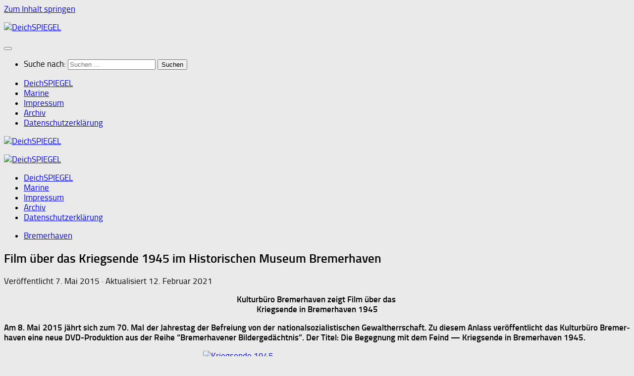

--- FILE ---
content_type: text/html; charset=UTF-8
request_url: https://www.schwiebert.lima-city.de/film-ueber-das-kriegsende-in-bremerhaven/
body_size: 17812
content:
<!DOCTYPE html>
<html class="no-js" lang="de">
<head>
  <meta charset="UTF-8">
  <meta name="viewport" content="width=device-width, initial-scale=1.0">
  <link rel="profile" href="https://gmpg.org/xfn/11" />
  <link rel="pingback" href="https://www.schwiebert.lima-city.de/xmlrpc.php">

  
	  <script>document.documentElement.className = document.documentElement.className.replace("no-js","js");</script>

	<!-- This site is optimized with the Yoast SEO plugin v18.4.1 - https://yoast.com/wordpress/plugins/seo/ -->
	<title>Film über das Kriegsende 1945 im Historischen Museum Bremerhaven - DeichSPIEGEL</title>
	<meta name="description" content="Am 8. Mai 2015 jährt sich zum 70. Mal der Jahrestag der Befreiung von der nationalsozialistischen Gewaltherrschaft." />
	<meta name="robots" content="index, follow, max-snippet:-1, max-image-preview:large, max-video-preview:-1" />
	<link rel="canonical" href="http://www.schwiebert.lima-city.de/film-ueber-das-kriegsende-in-bremerhaven/" />
	<meta property="og:locale" content="de_DE" />
	<meta property="og:type" content="article" />
	<meta property="og:title" content="Film über das Kriegsende 1945 im Historischen Museum Bremerhaven - DeichSPIEGEL" />
	<meta property="og:description" content="Am 8. Mai 2015 jährt sich zum 70. Mal der Jahrestag der Befreiung von der nationalsozialistischen Gewaltherrschaft." />
	<meta property="og:url" content="http://www.schwiebert.lima-city.de/film-ueber-das-kriegsende-in-bremerhaven/" />
	<meta property="og:site_name" content="DeichSPIEGEL" />
	<meta property="article:published_time" content="2015-05-07T01:18:29+00:00" />
	<meta property="article:modified_time" content="2021-02-12T18:53:30+00:00" />
	<meta property="og:image" content="http://www.schwiebert.lima-city.de/wp-content/uploads/2015/05/1945-05-07-Georgstrasse-Geestemuende_thumb.jpg" />
	<meta name="twitter:card" content="summary_large_image" />
	<meta name="twitter:label1" content="Verfasst von" />
	<meta name="twitter:data1" content="admin" />
	<meta name="twitter:label2" content="Geschätzte Lesezeit" />
	<meta name="twitter:data2" content="2 Minuten" />
	<script type="application/ld+json" class="yoast-schema-graph">{"@context":"https://schema.org","@graph":[{"@type":"WebSite","@id":"https://www.schwiebert.lima-city.de/#website","url":"https://www.schwiebert.lima-city.de/","name":"DeichSPIEGEL","description":"","publisher":{"@id":"https://www.schwiebert.lima-city.de/#/schema/person/a2087ebf4bff8ad19368aab0f93c6d0a"},"potentialAction":[{"@type":"SearchAction","target":{"@type":"EntryPoint","urlTemplate":"https://www.schwiebert.lima-city.de/?s={search_term_string}"},"query-input":"required name=search_term_string"}],"inLanguage":"de"},{"@type":"ImageObject","@id":"http://www.schwiebert.lima-city.de/film-ueber-das-kriegsende-in-bremerhaven/#primaryimage","inLanguage":"de","url":"https://www.schwiebert.lima-city.de/wp-content/uploads/2015/05/1945-05-07-Georgstrasse-Geestemuende_thumb.jpg","contentUrl":"https://www.schwiebert.lima-city.de/wp-content/uploads/2015/05/1945-05-07-Georgstrasse-Geestemuende_thumb.jpg","width":460,"height":346},{"@type":"WebPage","@id":"http://www.schwiebert.lima-city.de/film-ueber-das-kriegsende-in-bremerhaven/#webpage","url":"http://www.schwiebert.lima-city.de/film-ueber-das-kriegsende-in-bremerhaven/","name":"Film über das Kriegsende 1945 im Historischen Museum Bremerhaven - DeichSPIEGEL","isPartOf":{"@id":"https://www.schwiebert.lima-city.de/#website"},"primaryImageOfPage":{"@id":"http://www.schwiebert.lima-city.de/film-ueber-das-kriegsende-in-bremerhaven/#primaryimage"},"datePublished":"2015-05-07T01:18:29+00:00","dateModified":"2021-02-12T18:53:30+00:00","description":"Am 8. Mai 2015 jährt sich zum 70. Mal der Jahrestag der Befreiung von der nationalsozialistischen Gewaltherrschaft.","breadcrumb":{"@id":"http://www.schwiebert.lima-city.de/film-ueber-das-kriegsende-in-bremerhaven/#breadcrumb"},"inLanguage":"de","potentialAction":[{"@type":"ReadAction","target":["http://www.schwiebert.lima-city.de/film-ueber-das-kriegsende-in-bremerhaven/"]}]},{"@type":"BreadcrumbList","@id":"http://www.schwiebert.lima-city.de/film-ueber-das-kriegsende-in-bremerhaven/#breadcrumb","itemListElement":[{"@type":"ListItem","position":1,"name":"Startseite","item":"https://www.schwiebert.lima-city.de/"},{"@type":"ListItem","position":2,"name":"Film über das Kriegsende 1945 im Historischen Museum Bremerhaven"}]},{"@type":"Article","@id":"http://www.schwiebert.lima-city.de/film-ueber-das-kriegsende-in-bremerhaven/#article","isPartOf":{"@id":"http://www.schwiebert.lima-city.de/film-ueber-das-kriegsende-in-bremerhaven/#webpage"},"author":{"@id":"https://www.schwiebert.lima-city.de/#/schema/person/a2087ebf4bff8ad19368aab0f93c6d0a"},"headline":"Film über das Kriegsende 1945 im Historischen Museum Bremerhaven","datePublished":"2015-05-07T01:18:29+00:00","dateModified":"2021-02-12T18:53:30+00:00","mainEntityOfPage":{"@id":"http://www.schwiebert.lima-city.de/film-ueber-das-kriegsende-in-bremerhaven/#webpage"},"wordCount":229,"commentCount":0,"publisher":{"@id":"https://www.schwiebert.lima-city.de/#/schema/person/a2087ebf4bff8ad19368aab0f93c6d0a"},"image":{"@id":"http://www.schwiebert.lima-city.de/film-ueber-das-kriegsende-in-bremerhaven/#primaryimage"},"thumbnailUrl":"http://www.schwiebert.lima-city.de/wp-content/uploads/2015/05/1945-05-07-Georgstrasse-Geestemuende_thumb.jpg","keywords":["Museen","Weltkrieg II."],"articleSection":["Bremerhaven"],"inLanguage":"de","potentialAction":[{"@type":"CommentAction","name":"Comment","target":["http://www.schwiebert.lima-city.de/film-ueber-das-kriegsende-in-bremerhaven/#respond"]}]},{"@type":["Person","Organization"],"@id":"https://www.schwiebert.lima-city.de/#/schema/person/a2087ebf4bff8ad19368aab0f93c6d0a","name":"admin","logo":{"@id":"https://www.schwiebert.lima-city.de/#personlogo"}}]}</script>
	<!-- / Yoast SEO plugin. -->


<link rel='dns-prefetch' href='//s.w.org' />
<link rel="alternate" type="application/rss+xml" title="DeichSPIEGEL &raquo; Feed" href="https://www.schwiebert.lima-city.de/feed/" />
<link rel="alternate" type="application/rss+xml" title="DeichSPIEGEL &raquo; Kommentar-Feed" href="https://www.schwiebert.lima-city.de/comments/feed/" />
<script>
wppaIsChrome=!!window.chrome && (!!window.chrome.webstore || !!window.chrome.runtime),
wppaOvlActivePanorama=0,
wppaFullValign=[],
wppaFullHalign=[],
wppaFullFrameDelta=[],
wppaAutoColumnWidth=[],
wppaAutoColumnFrac=[],
wppaFadeInAfterFadeOut=false,
wppaPreambule=[],
wppaThumbnailPitch=[],
wppaFilmStripLength=[],
wppaFilmStripMargin=[],
wppaFilmStripAreaDelta=[],
wppaIsMini=[],
wppaPortraitOnly=[],
wppaLightBox=[],
wppaSlideInitRunning=[],
wppaSlidePause=[],
wppaSlideBlank=[],
wppaFilmPageSize=[],
wppaAspectRatio=[],
wppaFullSize=[],
wppaLightboxSingle=[],
wppaSiteUrl="https://www.schwiebert.lima-city.de",
wppaMasonryCols=[],
wppaVideoPlaying=[],
wppaAudioPlaying=[],
wppaHis=0,
wppaStartHtml=[],
wppaCanAjaxRender=false,
wppaCanPushState=false,
wppaMaxOccur=0,
wppaFirstOccur=0,
wppaUsePhotoNamesInUrls=false,
wppaShareHideWhenRunning=false,
wppaCommentRequiredAfterVote=true,
wppaTopMoc=0,
wppaColWidth=[],
wppaMCRWidth=[],
wppaFotomotoHideWhenRunning=false,
wppaFotomotoMinWidth=400,
wppaPhotoView=[],
wppaBackgroundColorImage="",
wppaPopupLinkType="",
wppaPopupOnclick=[],
wppaThumbTargetBlank=false,
wppaRel="rel",
wppaThemeStyles="",
wppaStickyHeaderHeight=0,
wppaModalBgColor="#ffffff",
wppaBoxRadius=0,
wppaUploadEdit="none",
wppaSlideOffset=[],
wppaThumbPage=[],
wppaThumbPageSize=0,
wppaCoverImageResponsive=[],
wppaSearchBoxSelItems=[],
wppaSlideWrap=[],
wppaHideRightClick=false,
wppaGeoZoom=10,
wppaAreaMaxFrac=1.0,
wppaAreaMaxFracSlide=1.0,
wppaAreaMaxFracAudio=1.0,
wppaNiceScroll=false,
wppaIconSizeNormal="default",
wppaIconSizeStars=24,
wppaFilmInit=[],
wppaResizeEndDelay=200,
wppaScrollEndDelay=200,
wppaRequestInfoDialogText="Please specify your question",
wppaGlobalFsIconSize=32,
wppaFsFillcolor="#999999",
wppaFsBgcolor="transparent",
wppaSlideLinkEqual=false,
_wppaId=[],
_wppaRealId=[],
_wppaAvg=[],
_wppaDisc=[],
_wppaMyr=[],
_wppaVRU=[],
_wppaLinkUrl=[],
_wppaLinkTitle=[],
_wppaLinkTarget=[],
_wppaCommentHtml=[],
_wppaIptcHtml=[],
_wppaExifHtml=[],
_wppaToTheSame=false,
_wppaSlides=[],
_wppaNames=[],
_wppaFilmThumbTitles=[],
_wppaFullNames=[],
_wppaDsc=[],
_wppaOgDsc=[],
_wppaCurIdx=[],
_wppaNxtIdx=[],
_wppaTimeOut=[],
_wppaSSRuns=[],
_wppaFg=[],
_wppaTP=[],
_wppaIsBusy=[],
_wppaFirst=[],
_wppaVoteInProgress=false,
_wppaTextDelay=800,
_wppaUrl=[],
_wppaSkipRated=[],
_wppaLbTitle=[],
_wppaStateCount=0,
_wppaDidGoto=[],
_wppaShareUrl=[],
_wppaShareHtml=[],
_wppaFilmNoMove=[],
_wppaHiresUrl=[],
_wppaIsVideo=[],
_wppaVideoHtml=[],
_wppaAudioHtml=[],
_wppaVideoNatWidth=[],
_wppaVideoNatHeight=[],
_wppaWaitTexts=[],
_wppaImageAlt=[],
_wppaLastIdx=[],
_wppaStopping=[],
_wppaFilename=[],
_wppaDownloadUrl=[],
_wppaLat=[],
_wppaLon=[],
__wppaOverruleRun=false,
wppaOvlIdx=0,
wppaOvlFirst=true,
wppaOvlKbHandler="",
wppaOvlSizeHandler="",
wppaOvlPadTop=5,
wppaOvlRunning=false,
wppaOvlVideoPlaying=false,
wppaOvlAudioPlaying=false,
wppaOvlShowLegenda=true,
wppaOvlShowStartStop=true,
wppaOvlRadius=0,
wppaOvlBorderWidth=16,
wppaOvlOpen=false,
wppaOvlClosing=false,
wppaThumbSize=100,
wppaTfMargin=4,
wppaZoomData=[],
wppaSphericData=[],
wppaOvlTxtHeight=36,
wppaOvlOpacity=0.8,
wppaOvlOnclickType="none",
wppaOvlTheme="black",
wppaOvlAnimSpeed=300,
wppaOvlSlideSpeed=3000,
wppaOvlFontFamily="Helvetica",
wppaOvlFontSize="10",
wppaOvlFontColor="",
wppaOvlFontWeight="bold",
wppaOvlLineHeight="12",
wppaOvlShowCounter=true,
wppaOvlIsVideo=false,
wppaShowLegenda="",
wppaOvlFsPhotoId=0,
wppaPhotoId=0,
wppaOvlVideoStart=false,
wppaOvlAudioStart=false,
wppaOvlIsSingle=false,
wppaLastIptc="",
wppaLastExif="",
wppaIsIpad=false,
wppaSvgFillcolor="gray",
wppaSvgBgcolor="transparent",
wppaSvgCornerStyle="light",
wppaCoverSpacing=8,
wppaEasingSlide="swing",
wppaEasingLightbox="swing",
wppaEasingPopup="swing",
wppaEasingDefault="swing",
wppaIsVideo=false,
wppaHasAudio=false,
wppaOvlIsPdf=false,
wppaOvlImgs=[],
wppaKbHandlerInstalled=false,
wppaOvlCurIdx=0,
wppaOvlSvgInverse=false,
wppaOvlHasPanoramas=false,
wppaGlobalOvlPanoramaId=0,
wppaOvlBrowseOnClick=false,
wppaOvlGlobal=false,
wppaWppaOverlayActivated=false,
wppaOvlTimer=0,
wppaSavedContainerWidth=0,
wppaSavedContainerHeight=0,
wppaOvlBigBrowse=false,
wppaOvlSmallBrowse=true,
wppaTriggerElementID=null,
wppaFingerCount=0,
wppaStartX=0,
wppaStartY=0,
wppaCurX=0,
wppaCurY=0,
wppaDeltaX=0,
wppaDeltaY=0,
wppaHorzDiff=0,
wppaVertDiff=0,
wppaMinLength=72,
wppaSwipeLength=0,
wppaSwipeAngle=null,
wppaSwipeDirection=null,
wppaSwipeOnLightbox=false,
wppaSwipeMocc=0,
wppaMobileTimeStart=0,
wppa_moveup_url="#",
wppa_import="Import",
wppa_update="Aktualisieren",
wppaUploadToThisAlbum="In dieses Album hochladen",
wppaCloseText="Schließen",
wppaCropper=[],
wppaImageMagickDefaultAspect="NaN",
wppaImageDirectory="https://www.schwiebert.lima-city.de/wp-content/plugins/wp-photo-album-plus/img/",
wppaWppaUrl="https://www.schwiebert.lima-city.de/wp-content/plugins/wp-photo-album-plus",
wppaIncludeUrl="https://www.schwiebert.lima-city.de/wp-includes",
wppaAjaxUrl="https://www.schwiebert.lima-city.de/wppaajax",
wppaUploadUrl="https://www.schwiebert.lima-city.de/wp-content/uploads/wppa",
wppaIsIe=false,
wppaIsSafari=false,
wppaSlideshowNavigationType="icons",
wppaAudioHeight=32,
wppaFilmThumbTitle="Doppelklicke zum Starten/Stoppen der Diashow",
wppaClickToView="Klick zum Anzeigen",
wppaLang="de",
wppaVoteForMe="Stimme für mich!",
wppaVotedForMe="Für mich gestimmt.",
wppaDownLoad="Download",
wppaSlideShow="Diashow",
wppaPhoto="Foto",
wppaOf="von",
wppaNextPhoto="Nächstes Foto",
wppaPreviousPhoto="Vorheriges Foto",
wppaNextP="Nächstes",
wppaPrevP="Vorh.",
wppaAvgRating="Durchschnittliche&nbsp;Bewertung",
wppaMyRating="Meine&nbsp;Bewertung",
wppaAvgRat="Durchschn.",
wppaMyRat="Meine",
wppaDislikeMsg="Du hast das Bild als unangemessen markiert.",
wppaStart="Start",
wppaStop="Stop",
wppaPleaseName="Bitte gib deinen Namen ein",
wppaPleaseEmail="Bitte gib eine gültige eMail-Adresse ein",
wppaPleaseComment="Bitte gib einen Kommentar ein.",
wppaProcessing="Wird verarbeitet …",
wppaDone="Fertig!",
wppaUploadFailed="Upload fehlgeschlagen",
wppaServerError="Serverfehler.",
wppaGlobalFsIconSize="32",
wppaFsFillcolor="#999999",
wppaFsBgcolor="transparent",
wppaFsPolicy="lightbox",
wppaNiceScroll=false,
wppaNiceScrollOpts={cursorwidth:8,
cursoropacitymin:0.4,
cursorcolor:'#777777',
cursorborder:'none',
cursorborderradius:6,
autohidemode:'leave',
nativeparentscrolling:false,
preservenativescrolling:false,
bouncescroll:false,
smoothscroll:true,
cursorborder:'2px solid transparent',},
wppaVersion="8.3.07.004",
wppaBackgroundColorImage="#eeeeee",
wppaPopupLinkType="photo",
wppaAnimationType="fadeover",
wppaAnimationSpeed=800,
wppaThumbnailAreaDelta=14,
wppaTextFrameDelta=181,
wppaBoxDelta=14,
wppaSlideShowTimeOut=2500,
wppaFilmShowGlue=true,
wppaMiniTreshold=500,
wppaRatingOnce=false,
wppaHideWhenEmpty=false,
wppaBGcolorNumbar="#cccccc",
wppaBcolorNumbar="#cccccc",
wppaBGcolorNumbarActive="#333333",
wppaBcolorNumbarActive="#333333",
wppaFontFamilyNumbar="",
wppaFontSizeNumbar="px",
wppaFontColorNumbar="#777777",
wppaFontWeightNumbar="bold",
wppaFontFamilyNumbarActive="",
wppaFontSizeNumbarActive="px",
wppaFontColorNumbarActive="#777777",
wppaFontWeightNumbarActive="bold",
wppaNumbarMax="10",
wppaNextOnCallback=false,
wppaStarOpacity=0.2,
wppaEmailRequired="required",
wppaSlideBorderWidth=0,
wppaAllowAjax=true,
wppaUsePhotoNamesInUrls=false,
wppaThumbTargetBlank=false,
wppaRatingMax=5,
wppaRatingDisplayType="graphic",
wppaRatingPrec=2,
wppaStretch=false,
wppaMinThumbSpace=4,
wppaThumbSpaceAuto=true,
wppaMagnifierCursor="magnifier-small.png",
wppaArtMonkyLink="none",
wppaAutoOpenComments=true,
wppaUpdateAddressLine=true,
wppaSlideSwipe=true,
wppaMaxCoverWidth=1024,
wppaSlideToFullpopup=false,
wppaComAltSize=75,
wppaBumpViewCount=true,
wppaBumpClickCount=false,
wppaShareHideWhenRunning=true,
wppaFotomoto=false,
wppaArtMonkeyButton=true,
wppaFotomotoHideWhenRunning=false,
wppaCommentRequiredAfterVote=false,
wppaFotomotoMinWidth=400,
wppaShortQargs=true,
wppaOvlHires=true,
wppaSlideVideoStart=false,
wppaSlideAudioStart=false,
wppaRel="data-rel",
wppaOvlRadius=12,
wppaOvlBorderWidth=8,
wppaThemeStyles="",
wppaStickyHeaderHeight=0,
wppaRenderModal=false,
wppaModalQuitImg="url(https://www.schwiebert.lima-city.de/wp-content/plugins/wp-photo-album-plus/img/smallcross-black.gif )",
wppaBoxRadius="6",
wppaModalBgColor="#ffffff",
wppaUploadEdit="-none-",
wppaSvgFillcolor="#666666",
wppaSvgBgcolor="transparent",
wppaOvlSvgFillcolor="#999999",
wppaOvlSvgBgcolor="transparent",
wppaSvgCornerStyle="medium",
wppaHideRightClick=false,
wppaGeoZoom=10,
wppaLazyLoad=false,
wppaAreaMaxFrac=0,
wppaAreaMaxFracSlide=0,
wppaAreaMaxFracAudio=0,
wppaIconSizeNormal="default",
wppaIconSizeSlide="default",
wppaResponseSpeed=0,
wppaExtendedResizeCount=0,
wppaExtendedResizeDelay=1000,
wppaCoverSpacing=8,
wppaFilmonlyContinuous=false,
wppaNoAnimateOnMobile=false,
wppaAjaxScroll=true,
wppaThumbSize=100,
wppaTfMargin=4,
wppaRequestInfoDialogText="Bitte hier deine Frage eingeben",
wppaThumbAspect=0.6,
wppaOvlTxtHeight="auto",
wppaOvlOpacity=0.8,
wppaOvlOnclickType="none",
wppaOvlTheme="black",
wppaOvlAnimSpeed=300,
wppaOvlSlideSpeed=5000,
wppaVer4WindowWidth=800,
wppaVer4WindowHeight=600,
wppaOvlShowCounter=true,
wppaOvlFontFamily="Verdana, Helvetica, sans-serif",
wppaOvlFontSize="10",
wppaOvlFontColor="#666",
wppaOvlFontWeight="normal",
wppaOvlLineHeight="12",
wppaOvlVideoStart=true,
wppaOvlAudioStart=true,
wppaOvlShowStartStop=true,
wppaIsMobile=false,
wppaIsIpad=false,
wppaOvlIconSize="32px",
wppaOvlBrowseOnClick=false,
wppaOvlGlobal=false,
wppaPhotoDirectory="https://www.schwiebert.lima-city.de/wp-content/uploads/wppa/",
wppaThumbDirectory="https://www.schwiebert.lima-city.de/wp-content/uploads/wppa/thumbs/",
wppaTempDirectory="https://www.schwiebert.lima-city.de/wp-content/uploads/wppa/temp/",
wppaFontDirectory="https://www.schwiebert.lima-city.de/wp-content/uploads/wppa/fonts/",
wppaNoPreview="Keine Vorschau verfügbar.",
wppaUIERR="Es ist kein virtuelles Album eingerichtet.",
wppaTxtProcessing="Wird verarbeitet …",
wppaTxtDone="Fertig!",
wppaTxtErrUnable="FEHLER:kann Dateien nicht hochladen.",
wppaOutputType="-none-",
wppaTextSlideshow="WPPA+ Diashow",
wppaTextSimpleSlideshow="WPPA+ Einfache Diashow",
wppaTextEnterWidgetCaption="Beschriftung des Widgets eingeben",
wppaTextSelectAlbum="wähle das Album für die Diashow",
wppaTextAddFilmstrip="Filmstreifen hinzufügen",
wppaTextCacheThisBlock="Diesen Block cachen",
wppaTextCacheUsesSmart="Cache benutzt den in WPPA+ eingebetteten SmartCache",
wppaTextCorrShortcode="Entsprechender Shortcode",
wppaTextLastAlbumAdded="--- das zuletzt hinzugefügt Album ---",
wppaTextAlbumSelect="--- Eine Auswahlliste mit allen Alben, in die der Benutzer hochladen kann ---",
wppaTextUploadForm="WPPA Uploadformular",
wppaTextUploadHelp="Wenn Uploads nur für ein bestimmtes Album möglich sein sollen, wähle es hier",
wppaTextLoginOnly="Nur angemelden Benutzern anzeigen",
wppaTextAdminOnly="Nur Administratoren anzeigen",
wppaTextUpload="WPPA+ Upload",
wppaTextPotd="WPPA+ Foto des Tages",
wppaTextPhotoOfTheDay="WPPA+ Foto des Tages";var
wppaShortcodeTemplate="&lt;div style=&quot;font-size:0;line-height:0&quot;&gt;&lt;img id=&quot;ph-278-100&quot;src=&quot;https://www.schwiebert.lima-city.de/wp-content/uploads/wppa/278.jpg?ver=1&quot;alt=&quot;meine Diesel-Lok im MMunDp 2 Aurich&quot;title=&quot;meine Diesel-Lok im MMunDp 2 Aurich&quot;style=&quot;width:100%;margin:0;&quot;alt=&quot;278&quot;/&gt;&lt;/div&gt;";
wppaShortcodeTemplateId="278.jpg";</script><link rel="alternate" type="application/rss+xml" title="DeichSPIEGEL &raquo; Film über das Kriegsende 1945 im Historischen Museum Bremerhaven-Kommentar-Feed" href="https://www.schwiebert.lima-city.de/film-ueber-das-kriegsende-in-bremerhaven/feed/" />
		<script>
			window._wpemojiSettings = {"baseUrl":"https:\/\/s.w.org\/images\/core\/emoji\/13.0.1\/72x72\/","ext":".png","svgUrl":"https:\/\/s.w.org\/images\/core\/emoji\/13.0.1\/svg\/","svgExt":".svg","source":{"concatemoji":"https:\/\/www.schwiebert.lima-city.de\/wp-includes\/js\/wp-emoji-release.min.js?ver=5.6.16"}};
			!function(e,a,t){var n,r,o,i=a.createElement("canvas"),p=i.getContext&&i.getContext("2d");function s(e,t){var a=String.fromCharCode;p.clearRect(0,0,i.width,i.height),p.fillText(a.apply(this,e),0,0);e=i.toDataURL();return p.clearRect(0,0,i.width,i.height),p.fillText(a.apply(this,t),0,0),e===i.toDataURL()}function c(e){var t=a.createElement("script");t.src=e,t.defer=t.type="text/javascript",a.getElementsByTagName("head")[0].appendChild(t)}for(o=Array("flag","emoji"),t.supports={everything:!0,everythingExceptFlag:!0},r=0;r<o.length;r++)t.supports[o[r]]=function(e){if(!p||!p.fillText)return!1;switch(p.textBaseline="top",p.font="600 32px Arial",e){case"flag":return s([127987,65039,8205,9895,65039],[127987,65039,8203,9895,65039])?!1:!s([55356,56826,55356,56819],[55356,56826,8203,55356,56819])&&!s([55356,57332,56128,56423,56128,56418,56128,56421,56128,56430,56128,56423,56128,56447],[55356,57332,8203,56128,56423,8203,56128,56418,8203,56128,56421,8203,56128,56430,8203,56128,56423,8203,56128,56447]);case"emoji":return!s([55357,56424,8205,55356,57212],[55357,56424,8203,55356,57212])}return!1}(o[r]),t.supports.everything=t.supports.everything&&t.supports[o[r]],"flag"!==o[r]&&(t.supports.everythingExceptFlag=t.supports.everythingExceptFlag&&t.supports[o[r]]);t.supports.everythingExceptFlag=t.supports.everythingExceptFlag&&!t.supports.flag,t.DOMReady=!1,t.readyCallback=function(){t.DOMReady=!0},t.supports.everything||(n=function(){t.readyCallback()},a.addEventListener?(a.addEventListener("DOMContentLoaded",n,!1),e.addEventListener("load",n,!1)):(e.attachEvent("onload",n),a.attachEvent("onreadystatechange",function(){"complete"===a.readyState&&t.readyCallback()})),(n=t.source||{}).concatemoji?c(n.concatemoji):n.wpemoji&&n.twemoji&&(c(n.twemoji),c(n.wpemoji)))}(window,document,window._wpemojiSettings);
		</script>
		<style>
img.wp-smiley,
img.emoji {
	display: inline !important;
	border: none !important;
	box-shadow: none !important;
	height: 1em !important;
	width: 1em !important;
	margin: 0 .07em !important;
	vertical-align: -0.1em !important;
	background: none !important;
	padding: 0 !important;
}
</style>
	<link rel='stylesheet' id='pmb_common-css'  href='https://www.schwiebert.lima-city.de/wp-content/plugins/print-my-blog/assets/styles/pmb-common.css?ver=1685396207' media='all' />
<link rel='stylesheet' id='wp-block-library-css'  href='https://www.schwiebert.lima-city.de/wp-includes/css/dist/block-library/style.min.css?ver=5.6.16' media='all' />
<link rel='stylesheet' id='pmb-select2-css'  href='https://www.schwiebert.lima-city.de/wp-content/plugins/print-my-blog/assets/styles/libs/select2.css?ver=4.0.6' media='all' />
<link rel='stylesheet' id='jquery-ui-css'  href='https://www.schwiebert.lima-city.de/wp-content/plugins/print-my-blog/assets/styles/libs/jquery-ui/jquery-ui.min.css?ver=1.11.4' media='all' />
<link rel='stylesheet' id='pmb-setup-page-css'  href='https://www.schwiebert.lima-city.de/wp-content/plugins/print-my-blog/assets/styles/setup-page.css?ver=1685396207' media='all' />
<link rel='stylesheet' id='wppa_style-css'  href='https://www.schwiebert.lima-city.de/wp-content/plugins/wp-photo-album-plus/wppa-style.css?ver=230416-175435' media='all' />
<style id='wppa_style-inline-css'>

.wppa-box {	border-style: solid; border-width:1px;border-radius:6px; -moz-border-radius:6px;margin-bottom:8px;background-color:#eeeeee;border-color:#cccccc; }
.wppa-mini-box { border-style: solid; border-width:1px;border-radius:2px;border-color:#cccccc; }
.wppa-cover-box {  }
.wppa-cover-text-frame {  }
.wppa-box-text { color:darkblue; }
.wppa-box-text, .wppa-box-text-nocolor { font-weight:normal; }
.wppa-thumb-text { font-weight:normal; }
.wppa-nav-text { font-weight:normal; }
.wppa-img { background-color:#eeeeee; }
.wppa-title { font-family:Ariel;font-size:18px;color:darkblue;font-weight:bold; }
.wppa-fulldesc { font-weight:normal; }
.wppa-fulltitle { font-weight:normal; }
</style>
<link rel='stylesheet' id='wp-lightbox-2.min.css-css'  href='https://www.schwiebert.lima-city.de/wp-content/plugins/wp-lightbox-2/styles/lightbox.min.css?ver=1.3.4' media='all' />
<link rel='stylesheet' id='hueman-main-style-css'  href='https://www.schwiebert.lima-city.de/wp-content/themes/hueman/assets/front/css/main.min.css?ver=3.7.27' media='all' />
<style id='hueman-main-style-inline-css'>
body { font-size:1.06rem; }@media only screen and (min-width: 720px) {
        .nav > li { font-size:1.06rem; }
      }body { background-color: #eaeaea; }
</style>
<link rel='stylesheet' id='hueman-font-awesome-css'  href='https://www.schwiebert.lima-city.de/wp-content/themes/hueman/assets/front/css/font-awesome.min.css?ver=3.7.27' media='all' />
<style id='wp-typography-custom-inline-css'>
sup{vertical-align: 60%;font-size: 75%;line-height: 100%}sub{vertical-align: -10%;font-size: 75%;line-height: 100%}.amp{font-family: Baskerville, "Goudy Old Style", "Palatino", "Book Antiqua", "Warnock Pro", serif;font-weight: normal;font-style: italic;font-size: 1.1em;line-height: 1em}.caps{font-size: 90%}.dquo{margin-left:-.40em}.quo{margin-left:-.2em}
</style>
<style id='wp-typography-safari-font-workaround-inline-css'>
body {-webkit-font-feature-settings: "liga";font-feature-settings: "liga";-ms-font-feature-settings: normal;}
</style>
<script src='https://www.schwiebert.lima-city.de/wp-includes/js/jquery/jquery.min.js?ver=3.5.1' id='jquery-core-js'></script>
<script src='https://www.schwiebert.lima-city.de/wp-includes/js/jquery/jquery-migrate.min.js?ver=3.3.2' id='jquery-migrate-js'></script>
<link rel="https://api.w.org/" href="https://www.schwiebert.lima-city.de/wp-json/" /><link rel="alternate" type="application/json" href="https://www.schwiebert.lima-city.de/wp-json/wp/v2/posts/7159" /><link rel="EditURI" type="application/rsd+xml" title="RSD" href="https://www.schwiebert.lima-city.de/xmlrpc.php?rsd" />
<link rel="wlwmanifest" type="application/wlwmanifest+xml" href="https://www.schwiebert.lima-city.de/wp-includes/wlwmanifest.xml" /> 
<meta name="generator" content="WordPress 5.6.16" />
<link rel='shortlink' href='https://www.schwiebert.lima-city.de/?p=7159' />
<link rel="alternate" type="application/json+oembed" href="https://www.schwiebert.lima-city.de/wp-json/oembed/1.0/embed?url=https%3A%2F%2Fwww.schwiebert.lima-city.de%2Ffilm-ueber-das-kriegsende-in-bremerhaven%2F" />
<link rel="alternate" type="text/xml+oembed" href="https://www.schwiebert.lima-city.de/wp-json/oembed/1.0/embed?url=https%3A%2F%2Fwww.schwiebert.lima-city.de%2Ffilm-ueber-das-kriegsende-in-bremerhaven%2F&#038;format=xml" />
    <link rel="preload" as="font" type="font/woff2" href="https://www.schwiebert.lima-city.de/wp-content/themes/hueman/assets/front/webfonts/fa-brands-400.woff2?v=5.15.2" crossorigin="anonymous"/>
    <link rel="preload" as="font" type="font/woff2" href="https://www.schwiebert.lima-city.de/wp-content/themes/hueman/assets/front/webfonts/fa-regular-400.woff2?v=5.15.2" crossorigin="anonymous"/>
    <link rel="preload" as="font" type="font/woff2" href="https://www.schwiebert.lima-city.de/wp-content/themes/hueman/assets/front/webfonts/fa-solid-900.woff2?v=5.15.2" crossorigin="anonymous"/>
  <link rel="preload" as="font" type="font/woff" href="https://www.schwiebert.lima-city.de/wp-content/themes/hueman/assets/front/fonts/titillium-light-webfont.woff" crossorigin="anonymous"/>
<link rel="preload" as="font" type="font/woff" href="https://www.schwiebert.lima-city.de/wp-content/themes/hueman/assets/front/fonts/titillium-lightitalic-webfont.woff" crossorigin="anonymous"/>
<link rel="preload" as="font" type="font/woff" href="https://www.schwiebert.lima-city.de/wp-content/themes/hueman/assets/front/fonts/titillium-regular-webfont.woff" crossorigin="anonymous"/>
<link rel="preload" as="font" type="font/woff" href="https://www.schwiebert.lima-city.de/wp-content/themes/hueman/assets/front/fonts/titillium-regularitalic-webfont.woff" crossorigin="anonymous"/>
<link rel="preload" as="font" type="font/woff" href="https://www.schwiebert.lima-city.de/wp-content/themes/hueman/assets/front/fonts/titillium-semibold-webfont.woff" crossorigin="anonymous"/>
<style>
  /*  base : fonts
/* ------------------------------------ */
body { font-family: "Titillium", Arial, sans-serif; }
@font-face {
  font-family: 'Titillium';
  src: url('https://www.schwiebert.lima-city.de/wp-content/themes/hueman/assets/front/fonts/titillium-light-webfont.eot');
  src: url('https://www.schwiebert.lima-city.de/wp-content/themes/hueman/assets/front/fonts/titillium-light-webfont.svg#titillium-light-webfont') format('svg'),
     url('https://www.schwiebert.lima-city.de/wp-content/themes/hueman/assets/front/fonts/titillium-light-webfont.eot?#iefix') format('embedded-opentype'),
     url('https://www.schwiebert.lima-city.de/wp-content/themes/hueman/assets/front/fonts/titillium-light-webfont.woff') format('woff'),
     url('https://www.schwiebert.lima-city.de/wp-content/themes/hueman/assets/front/fonts/titillium-light-webfont.ttf') format('truetype');
  font-weight: 300;
  font-style: normal;
}
@font-face {
  font-family: 'Titillium';
  src: url('https://www.schwiebert.lima-city.de/wp-content/themes/hueman/assets/front/fonts/titillium-lightitalic-webfont.eot');
  src: url('https://www.schwiebert.lima-city.de/wp-content/themes/hueman/assets/front/fonts/titillium-lightitalic-webfont.svg#titillium-lightitalic-webfont') format('svg'),
     url('https://www.schwiebert.lima-city.de/wp-content/themes/hueman/assets/front/fonts/titillium-lightitalic-webfont.eot?#iefix') format('embedded-opentype'),
     url('https://www.schwiebert.lima-city.de/wp-content/themes/hueman/assets/front/fonts/titillium-lightitalic-webfont.woff') format('woff'),
     url('https://www.schwiebert.lima-city.de/wp-content/themes/hueman/assets/front/fonts/titillium-lightitalic-webfont.ttf') format('truetype');
  font-weight: 300;
  font-style: italic;
}
@font-face {
  font-family: 'Titillium';
  src: url('https://www.schwiebert.lima-city.de/wp-content/themes/hueman/assets/front/fonts/titillium-regular-webfont.eot');
  src: url('https://www.schwiebert.lima-city.de/wp-content/themes/hueman/assets/front/fonts/titillium-regular-webfont.svg#titillium-regular-webfont') format('svg'),
     url('https://www.schwiebert.lima-city.de/wp-content/themes/hueman/assets/front/fonts/titillium-regular-webfont.eot?#iefix') format('embedded-opentype'),
     url('https://www.schwiebert.lima-city.de/wp-content/themes/hueman/assets/front/fonts/titillium-regular-webfont.woff') format('woff'),
     url('https://www.schwiebert.lima-city.de/wp-content/themes/hueman/assets/front/fonts/titillium-regular-webfont.ttf') format('truetype');
  font-weight: 400;
  font-style: normal;
}
@font-face {
  font-family: 'Titillium';
  src: url('https://www.schwiebert.lima-city.de/wp-content/themes/hueman/assets/front/fonts/titillium-regularitalic-webfont.eot');
  src: url('https://www.schwiebert.lima-city.de/wp-content/themes/hueman/assets/front/fonts/titillium-regularitalic-webfont.svg#titillium-regular-webfont') format('svg'),
     url('https://www.schwiebert.lima-city.de/wp-content/themes/hueman/assets/front/fonts/titillium-regularitalic-webfont.eot?#iefix') format('embedded-opentype'),
     url('https://www.schwiebert.lima-city.de/wp-content/themes/hueman/assets/front/fonts/titillium-regularitalic-webfont.woff') format('woff'),
     url('https://www.schwiebert.lima-city.de/wp-content/themes/hueman/assets/front/fonts/titillium-regularitalic-webfont.ttf') format('truetype');
  font-weight: 400;
  font-style: italic;
}
@font-face {
    font-family: 'Titillium';
    src: url('https://www.schwiebert.lima-city.de/wp-content/themes/hueman/assets/front/fonts/titillium-semibold-webfont.eot');
    src: url('https://www.schwiebert.lima-city.de/wp-content/themes/hueman/assets/front/fonts/titillium-semibold-webfont.svg#titillium-semibold-webfont') format('svg'),
         url('https://www.schwiebert.lima-city.de/wp-content/themes/hueman/assets/front/fonts/titillium-semibold-webfont.eot?#iefix') format('embedded-opentype'),
         url('https://www.schwiebert.lima-city.de/wp-content/themes/hueman/assets/front/fonts/titillium-semibold-webfont.woff') format('woff'),
         url('https://www.schwiebert.lima-city.de/wp-content/themes/hueman/assets/front/fonts/titillium-semibold-webfont.ttf') format('truetype');
  font-weight: 600;
  font-style: normal;
}
</style>
  <!--[if lt IE 9]>
<script src="https://www.schwiebert.lima-city.de/wp-content/themes/hueman/assets/front/js/ie/html5shiv-printshiv.min.js"></script>
<script src="https://www.schwiebert.lima-city.de/wp-content/themes/hueman/assets/front/js/ie/selectivizr.js"></script>
<![endif]-->
<style type="text/css">.broken_link, a.broken_link {
	text-decoration: line-through;
}</style><link rel="icon" href="https://www.schwiebert.lima-city.de/wp-content/uploads/2020/11/cropped-Favicon.7-32x32.jpg" sizes="32x32" />
<link rel="icon" href="https://www.schwiebert.lima-city.de/wp-content/uploads/2020/11/cropped-Favicon.7-192x192.jpg" sizes="192x192" />
<link rel="apple-touch-icon" href="https://www.schwiebert.lima-city.de/wp-content/uploads/2020/11/cropped-Favicon.7-180x180.jpg" />
<meta name="msapplication-TileImage" content="https://www.schwiebert.lima-city.de/wp-content/uploads/2020/11/cropped-Favicon.7-270x270.jpg" />
</head>

<body class="post-template-default single single-post postid-7159 single-format-standard wp-custom-logo wp-embed-responsive col-2cr boxed header-desktop-sticky header-mobile-sticky hu-header-img-full-width hu-header-img-natural-height hueman-3-7-27 chrome">
<div id="wrapper">
  <a class="screen-reader-text skip-link" href="#content">Zum Inhalt springen</a>
  
  <header id="header" class="top-menu-mobile-on one-mobile-menu top_menu header-ads-desktop   has-header-img">
        <nav class="nav-container group mobile-menu mobile-sticky no-menu-assigned" id="nav-mobile" data-menu-id="header-1">
  <div class="mobile-title-logo-in-header"><p class="site-title">                  <a class="custom-logo-link" href="https://www.schwiebert.lima-city.de/" rel="home" title="DeichSPIEGEL | Homepage"><img src="https://www.schwiebert.lima-city.de/wp-content/uploads/2020/11/NewImage2.jpg" alt="DeichSPIEGEL" width="195" height="30"/></a>                </p></div>
        
                    <!-- <div class="ham__navbar-toggler collapsed" aria-expanded="false">
          <div class="ham__navbar-span-wrapper">
            <span class="ham-toggler-menu__span"></span>
          </div>
        </div> -->
        <button class="ham__navbar-toggler-two collapsed" title="Menu" aria-expanded="false">
          <span class="ham__navbar-span-wrapper">
            <span class="line line-1"></span>
            <span class="line line-2"></span>
            <span class="line line-3"></span>
          </span>
        </button>
            
      <div class="nav-text"></div>
      <div class="nav-wrap container">
                  <ul class="nav container-inner group mobile-search">
                            <li>
                  <form role="search" method="get" class="search-form" action="https://www.schwiebert.lima-city.de/">
				<label>
					<span class="screen-reader-text">Suche nach:</span>
					<input type="search" class="search-field" placeholder="Suchen …" value="" name="s" />
				</label>
				<input type="submit" class="search-submit" value="Suchen" />
			</form>                </li>
                      </ul>
                <ul id="menu-hermann-001" class="nav container-inner group"><li id="menu-item-6806" class="menu-item menu-item-type-custom menu-item-object-custom menu-item-home menu-item-6806"><a href="http://www.schwiebert.lima-city.de/">DeichSPIEGEL</a></li>
<li id="menu-item-6804" class="menu-item menu-item-type-post_type menu-item-object-page menu-item-6804"><a href="https://www.schwiebert.lima-city.de/marine/">Marine</a></li>
<li id="menu-item-6803" class="menu-item menu-item-type-post_type menu-item-object-page menu-item-6803"><a href="https://www.schwiebert.lima-city.de/impressum/">Impressum</a></li>
<li id="menu-item-14662" class="menu-item menu-item-type-post_type menu-item-object-page menu-item-14662"><a href="https://www.schwiebert.lima-city.de/neues-archiv/">Archiv</a></li>
<li id="menu-item-15363" class="menu-item menu-item-type-post_type menu-item-object-page menu-item-privacy-policy menu-item-15363"><a href="https://www.schwiebert.lima-city.de/datenschutzerklaerung/">Datenschutzerklärung</a></li>
</ul>      </div>
</nav><!--/#nav-topbar-->  
  
  <div class="container group">
        <div class="container-inner">

                <div id="header-image-wrap">
              <div class="group hu-pad central-header-zone">
                                        <div class="logo-tagline-group">
                          <p class="site-title">                  <a class="custom-logo-link" href="https://www.schwiebert.lima-city.de/" rel="home" title="DeichSPIEGEL | Homepage"><img src="https://www.schwiebert.lima-city.de/wp-content/uploads/2020/11/deichspiegel.jpg" alt="DeichSPIEGEL" width="284" height="55"/></a>                </p>                                                        <p class="site-description"></p>
                                                </div>
                                                  </div>

              <a href="https://www.schwiebert.lima-city.de/" rel="home"><img src="https://www.schwiebert.lima-city.de/wp-content/uploads/2020/11/2016-08-01_1380x280.jpg" width="1378" height="280" alt="DeichSPIEGEL" class="new-site-image" srcset="https://www.schwiebert.lima-city.de/wp-content/uploads/2020/11/2016-08-01_1380x280.jpg 1378w, https://www.schwiebert.lima-city.de/wp-content/uploads/2020/11/2016-08-01_1380x280-1024x208.jpg 1024w, https://www.schwiebert.lima-city.de/wp-content/uploads/2020/11/2016-08-01_1380x280-460x93.jpg 460w, https://www.schwiebert.lima-city.de/wp-content/uploads/2020/11/2016-08-01_1380x280-768x156.jpg 768w, https://www.schwiebert.lima-city.de/wp-content/uploads/2020/11/2016-08-01_1380x280-50x10.jpg 50w" sizes="(max-width: 1378px) 100vw, 1378px" /></a>          </div>
      
                <nav class="nav-container group desktop-menu " id="nav-header" data-menu-id="header-2">
    <div class="nav-text"><!-- put your mobile menu text here --></div>

  <div class="nav-wrap container">
        <ul id="menu-hermann-2" class="nav container-inner group"><li class="menu-item menu-item-type-custom menu-item-object-custom menu-item-home menu-item-6806"><a href="http://www.schwiebert.lima-city.de/">DeichSPIEGEL</a></li>
<li class="menu-item menu-item-type-post_type menu-item-object-page menu-item-6804"><a href="https://www.schwiebert.lima-city.de/marine/">Marine</a></li>
<li class="menu-item menu-item-type-post_type menu-item-object-page menu-item-6803"><a href="https://www.schwiebert.lima-city.de/impressum/">Impressum</a></li>
<li class="menu-item menu-item-type-post_type menu-item-object-page menu-item-14662"><a href="https://www.schwiebert.lima-city.de/neues-archiv/">Archiv</a></li>
<li class="menu-item menu-item-type-post_type menu-item-object-page menu-item-privacy-policy menu-item-15363"><a href="https://www.schwiebert.lima-city.de/datenschutzerklaerung/">Datenschutzerklärung</a></li>
</ul>  </div>
</nav><!--/#nav-header-->      
    </div><!--/.container-inner-->
      </div><!--/.container-->

</header><!--/#header-->
  
  <div class="container" id="page">
    <div class="container-inner">
            <div class="main">
        <div class="main-inner group">
          
              <main class="content" id="content">
              <div class="page-title hu-pad group">
          	    		<ul class="meta-single group">
    			<li class="category"><a href="https://www.schwiebert.lima-city.de/Kategorie/bremerhaven/" rel="category tag">Bremerhaven</a></li>
    			    		</ul>
            
    </div><!--/.page-title-->
          <div class="hu-pad group">
              <article class="post-7159 post type-post status-publish format-standard hentry category-bremerhaven tag-museen tag-weltkrieg-ii">
    <div class="post-inner group">

      <h1 class="post-title entry-title">Film über das Kriegsende 1945 im Historischen Museum Bremerhaven</h1>
  <p class="post-byline">
                      
                                Veröffentlicht <time class="published" datetime="2015-05-07T03:18:29+02:00">7. Mai 2015</time>
                &middot; Aktualisiert <time class="updated" datetime="2021-02-12T19:53:30+01:00">12. Februar 2021</time>
                      </p>

                                
      <div class="clear"></div>

      <div class="entry themeform">
        <div class="entry-inner">
          <p align="center"><strong>Kul­tur­bü­ro Bre­mer­ha­ven zeigt Film über&nbsp;das&nbsp;<br>
Kriegs­en­de in Bre­mer­ha­ven&nbsp;1945</strong></p>
<p align="justify"><strong>Am 8. Mai 2015 jährt sich zum 70. Mal der Jah­res­tag der Befrei­ung von der natio­nal­so­zia­lis­ti­schen Gewalt­herr­schaft. </strong><strong>Zu die­sem Anlass ver­öf­fent­licht das Kul­tur­bü­ro Bre­mer­ha­ven eine neue DVD-Pro­duk­ti­on aus der Rei­he “Bre­mer­ha­ve­ner Bil­der­ge­dächt­nis”. Der Titel: Die Begeg­nung mit dem Feind — Kriegs­en­de in Bre­mer­ha­ven&nbsp;1945.</strong></p>
<p align="justify"><a href="http://www.schwiebert.lima-city.de/wp-content/uploads/2015/05/1945-05-07-Georgstrasse-Geestemuende.jpg" rel="lightbox[7159]"><img loading="lazy" style="background-image: none; float: none; padding-top: 0px; padding-left: 0px; margin-left: auto; display: block; padding-right: 0px; margin-right: auto; border-width: 0px;" title src="http://www.schwiebert.lima-city.de/wp-content/uploads/2015/05/1945-05-07-Georgstrasse-Geestemuende_thumb.jpg" alt="Kriegsende 1945" width="460" height="346" border="0"></a></p>
<p align="justify">Sie waren obrig­keits­hö­rig, unter­wür­fig, büro­kra­tisch, hoff­nungs­los und vol­ler Selbst­mit­leid – so erin­ner­te sich ein ehe­ma­li­ger ame­ri­ka­ni­scher Offi­zier an sei­ne ers­ten Kon­tak­te mit den Deut­schen, als er gegen Ende des Zwei­ten Welt­krie­ges mit sei­nen Kame­ra­den erst­mals die Gren­zen zum Deut­schen Reich überschritt.</p>
<p align="justify"><a href="http://www.schwiebert.lima-city.de/wp-content/uploads/2015/05/2015-05-05_004535.jpg" rel="lightbox[7159]"><img loading="lazy" style="background-image: none; float: none; padding-top: 0px; padding-left: 0px; margin-left: auto; display: block; padding-right: 0px; margin-right: auto; border-width: 0px;" title src="http://www.schwiebert.lima-city.de/wp-content/uploads/2015/05/2015-05-05_004535_thumb.jpg" alt="Kriegsende 1945" width="460" height="335" border="0"></a></p>
<p align="justify">Und wie wur­de das Kriegs­en­de in Bre­mer­ha­ven erlebt? Dar­über geben in dem Film vier Bre­mer­ha­ve­ner Zeit­zeu­gen, die das Kriegs­en­de in Bre­mer­ha­ven erlebt haben, Aus­kunft. Auch zwei ehe­ma­li­ge bri­ti­sche Sol­da­ten, die die Stadt am 7. Mai 1945 ein­ge­nom­men haben, kom­men zu&nbsp;Wort.</p>
<p align="justify">Die Mul­ti­me­dia-DVD ent­hält zusätz­lich his­to­ri­sche Film­aus­schnit­te, Fotos und Doku­men­te. Die Pro­duk­ti­on der <span class="caps">DVD</span> wur­de unter ande­rem durch das <a href="http://www.bremerhaven.de/meer-erleben/stadtarchiv/" target="_blank" rel="noopener">Stadt­ar­chiv Bre­mer­ha­ven</a>, die <a href="http://www.bremerhaven.de/meer-erleben/bildung/unterstuetzungssysteme/stadtbildstelle.13813.html" target="_blank" rel="noopener">Stadt­bild­stel­le Bre­mer­ha­ven</a> und durch die Weser-Elbe-Spar­kas­se unterstützt.<br>
<span style="font-size: small;"><strong>Pre­mie­re­vor­füh­rung:<br>
</strong>Sonn­tag, den 10. Mai 2015 | 10.30&nbsp;Uhr<br>
His­to­ri­sches Muse­um, An der Geeste&nbsp;<br>
Ein­tritt frei. Begrenz­te Platzzahl.</span></p>
<p align="justify"><span style="font-size: small;"><strong>Kino­vor­füh­rung mit Ein­füh­rung und Gespräch:&nbsp;<br>
</strong>Diens­tag, 19. Mai 2015 | 18 Uhr im Cinemotion&nbsp;<br>
Kul­tur­bü­ro Bre­mer­ha­ven in Ver­bin­dung mit dem Kom­mu­na­len&nbsp;Kino.<br>
Kar­ten: Tel. 0471/1428920</span></p>
<p align="justify"><span style="font-size: small;"><strong>DVD-Edi­ti­on</strong> <br>
Ab 19.05.2015 <br>
Die <span class="caps">DVD</span> „Die Begeg­nung mit dem Feind“&nbsp; ist im Buch­han­del zu erhalten.</span></p>
<div class="pmb-print-this-page wp-block-button"> <a href="https://www.schwiebert.lima-city.de?print-my-blog=1&amp;post-type=post&amp;statuses%5B%5D=publish&amp;rendering_wait=0&amp;columns=1&amp;font_size=normal&amp;image_size=medium&amp;links=include&amp;show_site_title=1&amp;show_date=1&amp;show_content=1&amp;pmb_f=pdf&amp;pmb-post=7159" class="button button-secondary wp-block-button__link" rel="nofollow"><span class="caps">PDF</span> 📄</a></div><div class="crp_related     crp-text-only"><h5>Das könnte Sie auch interessieren:</h5><ul><li><a href="https://www.schwiebert.lima-city.de/parlamentsgeschichte-am-spreeufer/" class="crp_link post-1075"><span class="crp_title">Par­la­ments­ge­schich­te am Spreeufer</span></a></li><li><a href="https://www.schwiebert.lima-city.de/die-nachkriegszeit-aus-weiblicher-perspektive/" class="crp_link post-7957"><span class="crp_title">Die Nach­kriegs­zeit aus weib­li­cher Perspektive</span></a></li><li><a href="https://www.schwiebert.lima-city.de/bremerhavener-schueler-in-der-kriegsmarine/" class="crp_link post-2726"><span class="crp_title">Bre­mer­ha­ve­ner Schü­ler in der Kriegsmarine</span></a></li><li><a href="https://www.schwiebert.lima-city.de/die-windjammer-kommen-teil-8/" class="crp_link post-7657"><span class="crp_title">Die Wind­jam­mer kom­men — Teil&nbsp;8</span></a></li><li><a href="https://www.schwiebert.lima-city.de/fotos-zur-arbeitswelt-offshore-im-historischen-museum-bremerhaven/" class="crp_link post-7014"><span class="crp_title">Fotos zur Arbeits­welt Off­shore im His­to­ri­schen Museum…</span></a></li></ul><div class="crp_clear"></div></div>          <nav class="pagination group">
                      </nav><!--/.pagination-->
        </div>

        
        <div class="clear"></div>
      </div><!--/.entry-->

    </div><!--/.post-inner-->
  </article><!--/.post-->

<div class="clear"></div>

<p class="post-tags"><span>Schlagwörter:</span> <a href="https://www.schwiebert.lima-city.de/Stichwort/museen/" rel="tag">Museen</a><a href="https://www.schwiebert.lima-city.de/Stichwort/weltkrieg-ii/" rel="tag">Weltkrieg II.</a></p>




<section id="comments" class="themeform">

	
					<!-- comments open, no comments -->
		
	
		<div id="respond" class="comment-respond">
		<h3 id="reply-title" class="comment-reply-title">Schreibe einen Kommentar <small><a rel="nofollow" id="cancel-comment-reply-link" href="/film-ueber-das-kriegsende-in-bremerhaven/#respond" style="display:none;">Antwort abbrechen</a></small></h3><form action="https://www.schwiebert.lima-city.de/wp-comments-post.php" method="post" id="commentform" class="comment-form"><p class="comment-notes"><span id="email-notes">Deine E-Mail-Adresse wird nicht veröffentlicht.</span></p><p class="comment-form-comment"><label for="comment">Kommentar</label> <textarea autocomplete="new-password"  id="c08a1a06c7"  name="c08a1a06c7"   cols="45" rows="8" maxlength="65525" required="required"></textarea><textarea id="comment" aria-label="hp-comment" aria-hidden="true" name="comment" autocomplete="new-password" style="padding:0 !important;clip:rect(1px, 1px, 1px, 1px) !important;position:absolute !important;white-space:nowrap !important;height:1px !important;width:1px !important;overflow:hidden !important;" tabindex="-1"></textarea><script data-noptimize>document.getElementById("comment").setAttribute( "id", "a1e37630d7b5ec9c396e861d0e7a7f9e" );document.getElementById("c08a1a06c7").setAttribute( "id", "comment" );</script></p><p class="comment-form-author"><label for="author">Name</label> <input id="author" name="author" type="text" value="" size="30" maxlength="245" /></p>
<p class="comment-form-email"><label for="email">E-Mail-Adresse</label> <input id="email" name="email" type="text" value="" size="30" maxlength="100" aria-describedby="email-notes" /></p>
<p class="comment-form-url"><label for="url">Website</label> <input id="url" name="url" type="text" value="" size="30" maxlength="200" /></p>
<p class="comment-form-cookies-consent"><input id="wp-comment-cookies-consent" name="wp-comment-cookies-consent" type="checkbox" value="yes" /> <label for="wp-comment-cookies-consent">Meinen Namen, meine E-Mail-Adresse und meine Website in diesem Browser für die nächste Kommentierung speichern.</label></p>
<p class="form-submit"><input name="submit" type="submit" id="submit" class="submit" value="Kommentar abschicken" /> <input type='hidden' name='comment_post_ID' value='7159' id='comment_post_ID' />
<input type='hidden' name='comment_parent' id='comment_parent' value='0' />
</p></form>	</div><!-- #respond -->
	
</section><!--/#comments-->          </div><!--/.hu-pad-->
            </main><!--/.content-->
          

	<div class="sidebar s1 collapsed" data-position="left" data-layout="col-2cr" data-sb-id="s1">

		<button class="sidebar-toggle" title="Seitenleiste erweitern"><i class="fas sidebar-toggle-arrows"></i></button>

		<div class="sidebar-content">

			
			
			
			<div id="search-3" class="widget widget_search"><form role="search" method="get" class="search-form" action="https://www.schwiebert.lima-city.de/">
				<label>
					<span class="screen-reader-text">Suche nach:</span>
					<input type="search" class="search-field" placeholder="Suchen …" value="" name="s" />
				</label>
				<input type="submit" class="search-submit" value="Suchen" />
			</form></div><div id="alxtabs-2" class="widget widget_hu_tabs">
<h3 class="widget-title">Beiträge-Favorit-Kommentare-Tags</h3><ul class="alx-tabs-nav group tab-count-4"><li class="alx-tab tab-recent"><a href="#tab-recent-2" title="Neueste Beiträge"><i class="far fa-clock"></i><span>Neueste Beiträge</span></a></li><li class="alx-tab tab-popular"><a href="#tab-popular-2" title="Beliebte Beiträge"><i class="fas fa-star"></i><span>Beliebte Beiträge</span></a></li><li class="alx-tab tab-comments"><a href="#tab-comments-2" title="Neueste Kommentare"><i class="far fa-comments"></i><span>Neueste Kommentare</span></a></li><li class="alx-tab tab-tags"><a href="#tab-tags-2" title="Schlagwörter"><i class="fas fa-tags"></i><span>Schlagwörter</span></a></li></ul>
	<div class="alx-tabs-container">


		
			
			<ul id="tab-recent-2" class="alx-tab group ">
        								<li>

					
					<div class="tab-item-inner group">
												<p class="tab-item-title"><a href="https://www.schwiebert.lima-city.de/die-jugendherbergen-in-goerlitz/" rel="bookmark">Die Jugendherbergen in Görlitz ab&nbsp;1946</a></p>
											</div>

				</li>
								<li>

					
					<div class="tab-item-inner group">
												<p class="tab-item-title"><a href="https://www.schwiebert.lima-city.de/bremerhavens-kultkneipe-krohns-eck/" rel="bookmark">Bremerhavens Kultkneipe Krohn’s Eck</a></p>
											</div>

				</li>
								<li>

					
					<div class="tab-item-inner group">
												<p class="tab-item-title"><a href="https://www.schwiebert.lima-city.de/die_goerlitzer_altstadtbruecke/" rel="bookmark">Die Görlitzer Altstadtbrücke</a></p>
											</div>

				</li>
								<li>

					
					<div class="tab-item-inner group">
												<p class="tab-item-title"><a href="https://www.schwiebert.lima-city.de/w-und-f-ziegfeld/" rel="bookmark">W. und F. Ziegfeld</a></p>
											</div>

				</li>
								<li>

					
					<div class="tab-item-inner group">
												<p class="tab-item-title"><a href="https://www.schwiebert.lima-city.de/einsiedlers-heiliger-abend/" rel="bookmark">Einsiedlers Heiliger Abend</a></p>
											</div>

				</li>
								        			</ul><!--/.alx-tab-->

		

		
						<ul id="tab-popular-2" class="alx-tab group ">
        								<li>

					
					<div class="tab-item-inner group">
												<p class="tab-item-title"><a href="https://www.schwiebert.lima-city.de/die-geschichte-des-hauses-hafenstrasse-153/" rel="bookmark">Die Geschichte des Hauses Hafenstraße 153</a></p>
											</div>

				</li>
								<li>

					
					<div class="tab-item-inner group">
												<p class="tab-item-title"><a href="https://www.schwiebert.lima-city.de/die-kistner-baugesellschaft/" rel="bookmark">Die H. F. Kistner Baugesellschaft</a></p>
											</div>

				</li>
								<li>

					
					<div class="tab-item-inner group">
												<p class="tab-item-title"><a href="https://www.schwiebert.lima-city.de/oda-kelch-erinnerungen-an-meine-georgstrasse/" rel="bookmark">Oda Kelch: Erinnerungen an meine Georgstraße</a></p>
											</div>

				</li>
								<li>

					
					<div class="tab-item-inner group">
												<p class="tab-item-title"><a href="https://www.schwiebert.lima-city.de/die-geschichte-des-nordsee-hotel-in-bremerhaven/" rel="bookmark">Die Geschichte des Nordsee-Hotel in Bremerhaven</a></p>
											</div>

				</li>
								<li>

					
					<div class="tab-item-inner group">
												<p class="tab-item-title"><a href="https://www.schwiebert.lima-city.de/ab-1931-waren-die-goerlitzer-postautos-elektrisch/" rel="bookmark">Ab 1931 waren die Görlitzer Postautos elektrisch</a></p>
											</div>

				</li>
								        			</ul><!--/.alx-tab-->

		

		
			
			<ul id="tab-comments-2" class="alx-tab group avatars-enabled">
								<li>

												<div class="tab-item-avatar">
							<a href="https://www.schwiebert.lima-city.de/das-wohn-und-geschaeftshaus-hafenstrasse-42/comment-page-1/#comment-3116">
															</a>
						</div>
						
						<div class="tab-item-inner group">
														<div class="tab-item-name">admin sagt:</div>
							<div class="tab-item-comment"><a href="https://www.schwiebert.lima-city.de/das-wohn-und-geschaeftshaus-hafenstrasse-42/comment-page-1/#comment-3116">Hallo und vielen Dank, daß Sie Ihre Erinnerungen mit uns teilen.</a></div>

						</div>

				</li>
								<li>

												<div class="tab-item-avatar">
							<a href="https://www.schwiebert.lima-city.de/das-wohn-und-geschaeftshaus-hafenstrasse-42/comment-page-1/#comment-3115">
															</a>
						</div>
						
						<div class="tab-item-inner group">
														<div class="tab-item-name">E. Meyer-Herrmann sagt:</div>
							<div class="tab-item-comment"><a href="https://www.schwiebert.lima-city.de/das-wohn-und-geschaeftshaus-hafenstrasse-42/comment-page-1/#comment-3115">Ja das sollte man bei den Recherchen nicht vergessen, der Betrieb...</a></div>

						</div>

				</li>
								<li>

												<div class="tab-item-avatar">
							<a href="https://www.schwiebert.lima-city.de/die-geschichte-des-nordsee-hotel-in-bremerhaven/comment-page-1/#comment-2873">
															</a>
						</div>
						
						<div class="tab-item-inner group">
														<div class="tab-item-name">Wilfried Breer sagt:</div>
							<div class="tab-item-comment"><a href="https://www.schwiebert.lima-city.de/die-geschichte-des-nordsee-hotel-in-bremerhaven/comment-page-1/#comment-2873">Von 1950-1963 wohnten wir in Bremerhaven. Dort bin ich (Bj.1945) aufgewachsen...</a></div>

						</div>

				</li>
								<li>

												<div class="tab-item-avatar">
							<a href="https://www.schwiebert.lima-city.de/bekleidungshaus-ketelsen/comment-page-1/#comment-2860">
															</a>
						</div>
						
						<div class="tab-item-inner group">
														<div class="tab-item-name">Moryson sagt:</div>
							<div class="tab-item-comment"><a href="https://www.schwiebert.lima-city.de/bekleidungshaus-ketelsen/comment-page-1/#comment-2860">Sehr schade</a></div>

						</div>

				</li>
								<li>

												<div class="tab-item-avatar">
							<a href="https://www.schwiebert.lima-city.de/als-in-lehe-noch-kaffee-geroestet-wurde/comment-page-1/#comment-2843">
															</a>
						</div>
						
						<div class="tab-item-inner group">
														<div class="tab-item-name">bernhard andreas krenig sagt:</div>
							<div class="tab-item-comment"><a href="https://www.schwiebert.lima-city.de/als-in-lehe-noch-kaffee-geroestet-wurde/comment-page-1/#comment-2843">Sehr geehrte Damen und Herren, wir arbeiten an der Wiederbelebung des...</a></div>

						</div>

				</li>
							</ul><!--/.alx-tab-->

		
		
			<ul id="tab-tags-2" class="alx-tab group">
				<li>
					<a href="https://www.schwiebert.lima-city.de/Stichwort/alexander-von-humboldt/" class="tag-cloud-link tag-link-69 tag-link-position-1" style="font-size: 9.73553719008pt;" aria-label="&quot;Alexander von Humboldt&quot; (6 Einträge)">&quot;Alexander von Humboldt&quot;</a>
<a href="https://www.schwiebert.lima-city.de/Stichwort/alexander-on-humboldt-ii/" class="tag-cloud-link tag-link-67 tag-link-position-2" style="font-size: 11.4710743802pt;" aria-label="&quot;Alexander von Humboldt II&quot; (9 Einträge)">&quot;Alexander von Humboldt II&quot;</a>
<a href="https://www.schwiebert.lima-city.de/Stichwort/dar-mlodziezy/" class="tag-cloud-link tag-link-65 tag-link-position-3" style="font-size: 8pt;" aria-label="&quot;Dar Mlodziezy&quot; (4 Einträge)">&quot;Dar Mlodziezy&quot;</a>
<a href="https://www.schwiebert.lima-city.de/Stichwort/gorch-fock/" class="tag-cloud-link tag-link-79 tag-link-position-4" style="font-size: 8pt;" aria-label="&quot;Gorch Fock&quot; (4 Einträge)">&quot;Gorch Fock&quot;</a>
<a href="https://www.schwiebert.lima-city.de/Stichwort/krusenstern/" class="tag-cloud-link tag-link-76 tag-link-position-5" style="font-size: 9.73553719008pt;" aria-label="&quot;Krusenstern&quot; (6 Einträge)">&quot;Krusenstern&quot;</a>
<a href="https://www.schwiebert.lima-city.de/Stichwort/sedov/" class="tag-cloud-link tag-link-106 tag-link-position-6" style="font-size: 9.73553719008pt;" aria-label="&quot;Sedov&quot; (6 Einträge)">&quot;Sedov&quot;</a>
<a href="https://www.schwiebert.lima-city.de/Stichwort/seefalke/" class="tag-cloud-link tag-link-85 tag-link-position-7" style="font-size: 8pt;" aria-label="&quot;Seefalke&quot; (4 Einträge)">&quot;Seefalke&quot;</a>
<a href="https://www.schwiebert.lima-city.de/Stichwort/das-war-meine-werft/" class="tag-cloud-link tag-link-124 tag-link-position-8" style="font-size: 12.3966942149pt;" aria-label="Das war meine Werft (11 Einträge)">Das war meine Werft</a>
<a href="https://www.schwiebert.lima-city.de/Stichwort/denkmaeler/" class="tag-cloud-link tag-link-55 tag-link-position-9" style="font-size: 18.0661157025pt;" aria-label="Denkmäler (36 Einträge)">Denkmäler</a>
<a href="https://www.schwiebert.lima-city.de/Stichwort/deutsches-auswandererhaus/" class="tag-cloud-link tag-link-147 tag-link-position-10" style="font-size: 15.6363636364pt;" aria-label="Deutsches Auswandererhaus (22 Einträge)">Deutsches Auswandererhaus</a>
<a href="https://www.schwiebert.lima-city.de/Stichwort/deutsches-schiffahrtsmuseum/" class="tag-cloud-link tag-link-254 tag-link-position-11" style="font-size: 8.92561983471pt;" aria-label="Deutsches Schiffahrtsmuseum (5 Einträge)">Deutsches Schiffahrtsmuseum</a>
<a href="https://www.schwiebert.lima-city.de/Stichwort/geestemuende/" class="tag-cloud-link tag-link-109 tag-link-position-12" style="font-size: 18.6446280992pt;" aria-label="Geestemünde (41 Einträge)">Geestemünde</a>
<a href="https://www.schwiebert.lima-city.de/Stichwort/georgstrasse/" class="tag-cloud-link tag-link-139 tag-link-position-13" style="font-size: 10.3140495868pt;" aria-label="Georgstraße (7 Einträge)">Georgstraße</a>
<a href="https://www.schwiebert.lima-city.de/Stichwort/goethestrasse/" class="tag-cloud-link tag-link-154 tag-link-position-14" style="font-size: 10.8925619835pt;" aria-label="Goethestraße (8 Einträge)">Goethestraße</a>
<a href="https://www.schwiebert.lima-city.de/Stichwort/hafen/" class="tag-cloud-link tag-link-137 tag-link-position-15" style="font-size: 11.9338842975pt;" aria-label="Hafen (10 Einträge)">Hafen</a>
<a href="https://www.schwiebert.lima-city.de/Stichwort/hafenstrasse/" class="tag-cloud-link tag-link-226 tag-link-position-16" style="font-size: 11.9338842975pt;" aria-label="Hafenstraße (10 Einträge)">Hafenstraße</a>
<a href="https://www.schwiebert.lima-city.de/Stichwort/hochschulen/" class="tag-cloud-link tag-link-29 tag-link-position-17" style="font-size: 11.4710743802pt;" aria-label="Hochschulen (9 Einträge)">Hochschulen</a>
<a href="https://www.schwiebert.lima-city.de/Stichwort/hotels/" class="tag-cloud-link tag-link-223 tag-link-position-18" style="font-size: 8.92561983471pt;" aria-label="Hotels (5 Einträge)">Hotels</a>
<a href="https://www.schwiebert.lima-city.de/Stichwort/kaiserstrasse/" class="tag-cloud-link tag-link-133 tag-link-position-19" style="font-size: 8pt;" aria-label="Kaiserstraße (4 Einträge)">Kaiserstraße</a>
<a href="https://www.schwiebert.lima-city.de/Stichwort/kirchen-kloester/" class="tag-cloud-link tag-link-173 tag-link-position-20" style="font-size: 10.3140495868pt;" aria-label="Kirchen &amp; Klöster (7 Einträge)">Kirchen &amp; Klöster</a>
<a href="https://www.schwiebert.lima-city.de/Stichwort/kneipen-und-cafs/" class="tag-cloud-link tag-link-240 tag-link-position-21" style="font-size: 11.9338842975pt;" aria-label="Kneipen und Cafés (10 Einträge)">Kneipen und Cafés</a>
<a href="https://www.schwiebert.lima-city.de/Stichwort/kuriositaeten/" class="tag-cloud-link tag-link-27 tag-link-position-22" style="font-size: 8pt;" aria-label="Kuriositäten (4 Einträge)">Kuriositäten</a>
<a href="https://www.schwiebert.lima-city.de/Stichwort/lehe/" class="tag-cloud-link tag-link-110 tag-link-position-23" style="font-size: 18.7603305785pt;" aria-label="Lehe (42 Einträge)">Lehe</a>
<a href="https://www.schwiebert.lima-city.de/Stichwort/museen/" class="tag-cloud-link tag-link-37 tag-link-position-24" style="font-size: 22pt;" aria-label="Museen (80 Einträge)">Museen</a>
<a href="https://www.schwiebert.lima-city.de/Stichwort/museumsschiffe/" class="tag-cloud-link tag-link-211 tag-link-position-25" style="font-size: 14.7107438017pt;" aria-label="Museumsschiffe (18 Einträge)">Museumsschiffe</a>
<a href="https://www.schwiebert.lima-city.de/Stichwort/nordsee/" class="tag-cloud-link tag-link-53 tag-link-position-26" style="font-size: 8pt;" aria-label="Nordsee (4 Einträge)">Nordsee</a>
<a href="https://www.schwiebert.lima-city.de/Stichwort/oldtimer/" class="tag-cloud-link tag-link-47 tag-link-position-27" style="font-size: 11.4710743802pt;" aria-label="Oldtimer (9 Einträge)">Oldtimer</a>
<a href="https://www.schwiebert.lima-city.de/Stichwort/gaerten/" class="tag-cloud-link tag-link-43 tag-link-position-28" style="font-size: 10.3140495868pt;" aria-label="Parks und Gärten (7 Einträge)">Parks und Gärten</a>
<a href="https://www.schwiebert.lima-city.de/Stichwort/rickmersstrasse/" class="tag-cloud-link tag-link-146 tag-link-position-29" style="font-size: 8.92561983471pt;" aria-label="Rickmersstraße (5 Einträge)">Rickmersstraße</a>
<a href="https://www.schwiebert.lima-city.de/Stichwort/sail-2015/" class="tag-cloud-link tag-link-208 tag-link-position-30" style="font-size: 14.479338843pt;" aria-label="Sail 2015 (17 Einträge)">Sail 2015</a>
<a href="https://www.schwiebert.lima-city.de/Stichwort/schifffahrt/" class="tag-cloud-link tag-link-70 tag-link-position-31" style="font-size: 21.652892562pt;" aria-label="Schifffahrt (74 Einträge)">Schifffahrt</a>
<a href="https://www.schwiebert.lima-city.de/Stichwort/schulen/" class="tag-cloud-link tag-link-262 tag-link-position-32" style="font-size: 8pt;" aria-label="Schulen (4 Einträge)">Schulen</a>
<a href="https://www.schwiebert.lima-city.de/Stichwort/seenotretter-dgzrs/" class="tag-cloud-link tag-link-42 tag-link-position-33" style="font-size: 9.73553719008pt;" aria-label="Seenotretter (DGzRS) (6 Einträge)">Seenotretter (DGzRS)</a>
<a href="https://www.schwiebert.lima-city.de/Stichwort/segelschiffe/" class="tag-cloud-link tag-link-38 tag-link-position-34" style="font-size: 21.4214876033pt;" aria-label="Segelschiffe (71 Einträge)">Segelschiffe</a>
<a href="https://www.schwiebert.lima-city.de/Stichwort/stadtarchiv/" class="tag-cloud-link tag-link-219 tag-link-position-35" style="font-size: 11.9338842975pt;" aria-label="Stadtarchiv (10 Einträge)">Stadtarchiv</a>
<a href="https://www.schwiebert.lima-city.de/Stichwort/stadtentwicklung/" class="tag-cloud-link tag-link-15 tag-link-position-36" style="font-size: 20.958677686pt;" aria-label="Stadtentwicklung (65 Einträge)">Stadtentwicklung</a>
<a href="https://www.schwiebert.lima-city.de/Stichwort/strasse/" class="tag-cloud-link tag-link-77 tag-link-position-37" style="font-size: 9.73553719008pt;" aria-label="Straße (6 Einträge)">Straße</a>
<a href="https://www.schwiebert.lima-city.de/Stichwort/strassenbahn/" class="tag-cloud-link tag-link-111 tag-link-position-38" style="font-size: 8pt;" aria-label="Straßenbahn (4 Einträge)">Straßenbahn</a>
<a href="https://www.schwiebert.lima-city.de/Stichwort/veranstaltungen/" class="tag-cloud-link tag-link-32 tag-link-position-39" style="font-size: 20.6115702479pt;" aria-label="Veranstaltungen (60 Einträge)">Veranstaltungen</a>
<a href="https://www.schwiebert.lima-city.de/Stichwort/vereine/" class="tag-cloud-link tag-link-168 tag-link-position-40" style="font-size: 8.92561983471pt;" aria-label="Vereine (5 Einträge)">Vereine</a>
<a href="https://www.schwiebert.lima-city.de/Stichwort/was-geschah-damals/" class="tag-cloud-link tag-link-13 tag-link-position-41" style="font-size: 17.1404958678pt;" aria-label="was geschah damals? (30 Einträge)">was geschah damals?</a>
<a href="https://www.schwiebert.lima-city.de/Stichwort/wassertuerme/" class="tag-cloud-link tag-link-31 tag-link-position-42" style="font-size: 11.4710743802pt;" aria-label="Wassertürme (9 Einträge)">Wassertürme</a>
<a href="https://www.schwiebert.lima-city.de/Stichwort/weltkrieg-ii/" class="tag-cloud-link tag-link-216 tag-link-position-43" style="font-size: 9.73553719008pt;" aria-label="Weltkrieg II. (6 Einträge)">Weltkrieg II.</a>
<a href="https://www.schwiebert.lima-city.de/Stichwort/weser/" class="tag-cloud-link tag-link-54 tag-link-position-44" style="font-size: 11.9338842975pt;" aria-label="Weser (10 Einträge)">Weser</a>
<a href="https://www.schwiebert.lima-city.de/Stichwort/wirtschaft/" class="tag-cloud-link tag-link-88 tag-link-position-45" style="font-size: 17.0247933884pt;" aria-label="Wirtschaft (29 Einträge)">Wirtschaft</a>				</li>
			</ul><!--/.alx-tab-->

			</div>

</div>
<div id="categories-4" class="widget widget_categories"><h3 class="widget-title">Kategorien</h3>
			<ul>
					<li class="cat-item cat-item-1"><a href="https://www.schwiebert.lima-city.de/Kategorie/allgemein/">Allgemein</a>
</li>
	<li class="cat-item cat-item-24"><a href="https://www.schwiebert.lima-city.de/Kategorie/borkum/">Borkum</a>
</li>
	<li class="cat-item cat-item-125"><a href="https://www.schwiebert.lima-city.de/Kategorie/bremen/">Bremen</a>
</li>
	<li class="cat-item cat-item-19"><a href="https://www.schwiebert.lima-city.de/Kategorie/bremerhaven/">Bremerhaven</a>
</li>
	<li class="cat-item cat-item-41"><a href="https://www.schwiebert.lima-city.de/Kategorie/bremerhaven-damals-und-heute/">Bremerhaven damals und heute</a>
</li>
	<li class="cat-item cat-item-213"><a href="https://www.schwiebert.lima-city.de/Kategorie/firmengeschichten/">Firmengeschichten</a>
</li>
	<li class="cat-item cat-item-80"><a href="https://www.schwiebert.lima-city.de/Kategorie/gedichte/">Gedichte</a>
</li>
	<li class="cat-item cat-item-8"><a href="https://www.schwiebert.lima-city.de/Kategorie/geschichte/">Geschichte</a>
</li>
	<li class="cat-item cat-item-5"><a href="https://www.schwiebert.lima-city.de/Kategorie/goerlitz/">Görlitz</a>
</li>
	<li class="cat-item cat-item-96"><a href="https://www.schwiebert.lima-city.de/Kategorie/stadtbild/">Görlitzer StadtBILD</a>
</li>
	<li class="cat-item cat-item-113"><a href="https://www.schwiebert.lima-city.de/Kategorie/hamburg/">Hamburg</a>
</li>
	<li class="cat-item cat-item-189"><a href="https://www.schwiebert.lima-city.de/Kategorie/lueneburg/">Lüneburg</a>
</li>
	<li class="cat-item cat-item-17"><a href="https://www.schwiebert.lima-city.de/Kategorie/marine/">Marine</a>
</li>
	<li class="cat-item cat-item-248"><a href="https://www.schwiebert.lima-city.de/Kategorie/wilhelmshaven/">Wilhelmshaven</a>
</li>
			</ul>

			</div><div id="meta-4" class="widget widget_meta"><h3 class="widget-title">Meta</h3>
		<ul>
						<li><a rel="nofollow" href="https://www.schwiebert.lima-city.de/wp-login.php">Anmelden</a></li>
			<li><a href="https://www.schwiebert.lima-city.de/feed/">Feed der Einträge</a></li>
			<li><a href="https://www.schwiebert.lima-city.de/comments/feed/">Kommentar-Feed</a></li>

			<li><a href="https://de.wordpress.org/">WordPress.org</a></li>
		</ul>

		</div>
		</div><!--/.sidebar-content-->

	</div><!--/.sidebar-->

	

        </div><!--/.main-inner-->
      </div><!--/.main-->
    </div><!--/.container-inner-->
  </div><!--/.container-->
    <footer id="footer">

    
    
    
    <section class="container" id="footer-bottom">
      <div class="container-inner">

        <a id="back-to-top" href="#"><i class="fas fa-angle-up"></i></a>

        <div class="hu-pad group">

          <div class="grid one-half">
                        
            <div id="copyright">
                <p>DeichSPIEGEL ©2010 - 2026. Alle Rechte vorbehalten.</p>
            </div><!--/#copyright-->

            
          </div>

          <div class="grid one-half last">
                      </div>

        </div><!--/.hu-pad-->

      </div><!--/.container-inner-->
    </section><!--/.container-->

  </footer><!--/#footer-->

</div><!--/#wrapper-->

<script src='https://www.schwiebert.lima-city.de/wp-includes/js/jquery/jquery.form.min.js?ver=4.2.1' id='jquery-form-js'></script>
<script src='https://www.schwiebert.lima-city.de/wp-includes/js/imagesloaded.min.js?ver=4.1.4' id='imagesloaded-js'></script>
<script src='https://www.schwiebert.lima-city.de/wp-includes/js/masonry.min.js?ver=4.2.2' id='masonry-js'></script>
<script src='https://www.schwiebert.lima-city.de/wp-includes/js/jquery/jquery.masonry.min.js?ver=3.1.2b' id='jquery-masonry-js'></script>
<script src='https://www.schwiebert.lima-city.de/wp-includes/js/jquery/ui/core.min.js?ver=1.12.1' id='jquery-ui-core-js'></script>
<script src='https://www.schwiebert.lima-city.de/wp-includes/js/jquery/ui/mouse.min.js?ver=1.12.1' id='jquery-ui-mouse-js'></script>
<script src='https://www.schwiebert.lima-city.de/wp-includes/js/jquery/ui/resizable.min.js?ver=1.12.1' id='jquery-ui-resizable-js'></script>
<script src='https://www.schwiebert.lima-city.de/wp-includes/js/jquery/ui/draggable.min.js?ver=1.12.1' id='jquery-ui-draggable-js'></script>
<script src='https://www.schwiebert.lima-city.de/wp-includes/js/jquery/ui/controlgroup.min.js?ver=1.12.1' id='jquery-ui-controlgroup-js'></script>
<script src='https://www.schwiebert.lima-city.de/wp-includes/js/jquery/ui/checkboxradio.min.js?ver=1.12.1' id='jquery-ui-checkboxradio-js'></script>
<script src='https://www.schwiebert.lima-city.de/wp-includes/js/jquery/ui/button.min.js?ver=1.12.1' id='jquery-ui-button-js'></script>
<script src='https://www.schwiebert.lima-city.de/wp-includes/js/jquery/ui/dialog.min.js?ver=1.12.1' id='jquery-ui-dialog-js'></script>
<script src='https://www.schwiebert.lima-city.de/wp-content/plugins/wp-photo-album-plus/js/wppa-all.js?ver=230416-175435' id='wppa-js'></script>
<script src='https://www.schwiebert.lima-city.de/wp-content/plugins/wp-photo-album-plus/vendor/jquery-easing/jquery.easing.min.js?ver=8.3.07.004' id='nicescrollr-easing-min-js-js'></script>
<script id='wp-jquery-lightbox-js-extra'>
var JQLBSettings = {"fitToScreen":"0","resizeSpeed":"400","displayDownloadLink":"0","navbarOnTop":"0","loopImages":"","resizeCenter":"","marginSize":"","linkTarget":"","help":"","prevLinkTitle":"previous image","nextLinkTitle":"next image","prevLinkText":"\u00ab Previous","nextLinkText":"Next \u00bb","closeTitle":"close image gallery","image":"Image ","of":" of ","download":"Download","jqlb_overlay_opacity":"80","jqlb_overlay_color":"#000000","jqlb_overlay_close":"1","jqlb_border_width":"10","jqlb_border_color":"#ffffff","jqlb_border_radius":"0","jqlb_image_info_background_transparency":"100","jqlb_image_info_bg_color":"#ffffff","jqlb_image_info_text_color":"#000000","jqlb_image_info_text_fontsize":"10","jqlb_show_text_for_image":"1","jqlb_next_image_title":"next image","jqlb_previous_image_title":"previous image","jqlb_next_button_image":"https:\/\/www.schwiebert.lima-city.de\/wp-content\/plugins\/wp-lightbox-2\/styles\/images\/next.gif","jqlb_previous_button_image":"https:\/\/www.schwiebert.lima-city.de\/wp-content\/plugins\/wp-lightbox-2\/styles\/images\/prev.gif","jqlb_maximum_width":"","jqlb_maximum_height":"","jqlb_show_close_button":"1","jqlb_close_image_title":"close image gallery","jqlb_close_image_max_heght":"22","jqlb_image_for_close_lightbox":"https:\/\/www.schwiebert.lima-city.de\/wp-content\/plugins\/wp-lightbox-2\/styles\/images\/closelabel.gif","jqlb_keyboard_navigation":"1","jqlb_popup_size_fix":"0"};
</script>
<script src='https://www.schwiebert.lima-city.de/wp-content/plugins/wp-lightbox-2/js/dist/wp-lightbox-2.min.js?ver=1.3.4.1' id='wp-jquery-lightbox-js'></script>
<script src='https://www.schwiebert.lima-city.de/wp-includes/js/underscore.min.js?ver=1.8.3' id='underscore-js'></script>
<script id='hu-front-scripts-js-extra'>
var HUParams = {"_disabled":[],"SmoothScroll":{"Enabled":false,"Options":{"touchpadSupport":false}},"centerAllImg":"1","timerOnScrollAllBrowsers":"1","extLinksStyle":"","extLinksTargetExt":"","extLinksSkipSelectors":{"classes":["btn","button"],"ids":[]},"imgSmartLoadEnabled":"","imgSmartLoadOpts":{"parentSelectors":[".container .content",".post-row",".container .sidebar","#footer","#header-widgets"],"opts":{"excludeImg":[".tc-holder-img"],"fadeIn_options":100,"threshold":0}},"goldenRatio":"1.618","gridGoldenRatioLimit":"350","sbStickyUserSettings":{"desktop":false,"mobile":false},"sidebarOneWidth":"340","sidebarTwoWidth":"260","isWPMobile":"","menuStickyUserSettings":{"desktop":"stick_up","mobile":"stick_up"},"mobileSubmenuExpandOnClick":"1","submenuTogglerIcon":"<i class=\"fas fa-angle-down\"><\/i>","isDevMode":"","ajaxUrl":"https:\/\/www.schwiebert.lima-city.de\/?huajax=1","frontNonce":{"id":"HuFrontNonce","handle":"01f81ddb61"},"isWelcomeNoteOn":"","welcomeContent":"","i18n":{"collapsibleExpand":"Aufklappen","collapsibleCollapse":"Einklappen"},"deferFontAwesome":"","fontAwesomeUrl":"https:\/\/www.schwiebert.lima-city.de\/wp-content\/themes\/hueman\/assets\/front\/css\/font-awesome.min.css?3.7.27","mainScriptUrl":"https:\/\/www.schwiebert.lima-city.de\/wp-content\/themes\/hueman\/assets\/front\/js\/scripts.min.js?3.7.27","flexSliderNeeded":"","flexSliderOptions":{"is_rtl":false,"has_touch_support":true,"is_slideshow":false,"slideshow_speed":5000}};
</script>
<script src='https://www.schwiebert.lima-city.de/wp-content/themes/hueman/assets/front/js/scripts.min.js?ver=3.7.27' id='hu-front-scripts-js' defer></script>
<script src='https://www.schwiebert.lima-city.de/wp-includes/js/comment-reply.min.js?ver=5.6.16' id='comment-reply-js'></script>
<script src='https://www.schwiebert.lima-city.de/wp-content/plugins/wp-typography/js/clean-clipboard.min.js?ver=5.9.1' id='wp-typography-cleanup-clipboard-js'></script>
<script src='https://www.schwiebert.lima-city.de/wp-includes/js/wp-embed.min.js?ver=5.6.16' id='wp-embed-js'></script>
<!--[if lt IE 9]>
<script src="https://www.schwiebert.lima-city.de/wp-content/themes/hueman/assets/front/js/ie/respond.js"></script>
<![endif]-->
</body>
</html>

--- FILE ---
content_type: application/javascript
request_url: https://www.schwiebert.lima-city.de/wp-content/plugins/wp-photo-album-plus/js/wppa-all.js?ver=230416-175435
body_size: 34789
content:
// wppa-utils
function wppaAnimate(e,t,a,i,p){wppaIsMobile&&wppaNoAnimateOnMobile?(jQuery(e).css(t),p&&setTimeout(p,10)):jQuery(e).stop().animate(t,a,i,p)}function wppaFadeIn(e,t,a){wppaIsMobile&&wppaNoAnimateOnMobile?(jQuery(e).css({display:""}),a&&setTimeout(a,10)):jQuery(e).stop().fadeIn(t,a)}function wppaFadeOut(e,t,a){wppaIsMobile&&wppaNoAnimateOnMobile?(jQuery(e).css({display:"none"}),a&&setTimeout(a,10)):jQuery(e).stop().fadeOut(t,a)}function wppaFadeTo(e,t,a,i){wppaIsMobile&&wppaNoAnimateOnMobile?(jQuery(e).css({display:"",opacity:a}),i&&setTimeout(i,10)):jQuery(e).stop().fadeTo(t,a,i)}function wppaTrim(e,t){e=wppaTrimLeft(e,t);return e=wppaTrimRight(e,t)}function wppaTrimLeft(e,t){var a,i,p,r,n,o,s;switch(typeof t){case"string":for(i=(a=e).length,p=t.length;p<=i&&a.substr(0,p)==t;)i=(a=a.substr(p)).length;break;case"object":for(n=!1,s=e;!n;){for(r=0,o=s;r<t.length;)s=wppaTrimLeft(s,t[r]),r++;n=o==s}a=s;break;default:return e.replace(/^\s\s*/,"")}return a}function wppaTrimRight(e,t){var a,i,p,r,n,o,s;switch(typeof t){case"string":for(i=(a=e).length,p=t.length;p<=i&&a.substr(i-p)==t;)i=(a=a.substr(0,i-p)).length;break;case"object":for(n=!1,s=e;!n;){for(r=0,o=s;r<t.length;)s=wppaTrimRight(s,t[r]),r++;n=o==s}a=s;break;default:return e.replace(/\s\s*$/,"")}return a}function wppa_setCookie(e,t,a){var i=new Date;i.setDate(i.getDate()+a);i=escape(t)+(null==a?"":"; expires="+i.toUTCString());document.cookie=e+"="+i}function wppa_getCookie(e){for(var t,a,i=document.cookie.split(";"),p=0;p<i.length;p++)if(t=i[p].substr(0,i[p].indexOf("=")),a=i[p].substr(i[p].indexOf("=")+1),(t=t.replace(/^\s+|\s+$/g,""))==e)return unescape(a);return""}function wppaStereoTypeChange(e){wppa_setCookie("stereotype",e,365)}function wppaStereoGlassChange(e){wppa_setCookie("stereoglass",e,365)}function wppaConsoleLog(e){var t,a,i,p;"undefined"!=typeof console&&(t=(new Date).getTime()%864e5,t-=60*(a=Math.floor(t/36e5))*60*1e3,t-=60*(i=Math.floor(t/6e4))*1e3,p=Math.floor(t/1e3),console.log("At: "+a+":"+i+":"+p+"."+(t-=1e3*p)+" message: "+e))}function wppaSvgHtml(e,t,a,i,p,r,n,o){var s;switch(p=p||"0",r=r||"10",n=n||"20",o=o||"50",wppaSvgCornerStyle){case"gif":case"none":radius=p;break;case"light":radius=r;break;case"medium":radius=n;break;case"heavy":radius=o}t=t||"32px",a="Full-Screen"==e||"Exit-Full-Screen"==e?(s=wppaFsFillcolor,wppaFsBgcolor):a?(s=wppaOvlSvgFillcolor,wppaOvlSvgBgcolor):(s=wppaSvgFillcolor,wppaSvgBgcolor),""==s&&(s="transparent"),""==a&&(a="transparent");var l='<svg version="1.1" xmlns="http://www.w3.org/2000/svg" xmlns:xlink="http://www.w3.org/1999/xlink" x="0px" y="0px" viewBox="0 0 30 30" style="'+(t?"height:"+t+";":"")+"fill:"+s+";background-color:"+a+";text-decoration:none !important;vertical-align:middle;"+(radius?"border-radius:"+radius+"%;":"")+'" xml:space="preserve" ><g>';switch(e){case"Next-Button":l+='<path d="M30,0H0V30H30V0z M20,20.5c0,0.3-0.2,0.5-0.5,0.5S19,20.8,19,20.5v-4.2l-8.3,4.6c-0.1,0-0.2,0.1-0.2,0.1c-0.1,0-0.2,0-0.3-0.1c-0.2-0.1-0.2-0.3-0.2-0.4v-11c0-0.2,0.1-0.4,0.3-0.4c0.2-0.1,0.4-0.1,0.5,0l8.2,5.5V9.5C19,9.2,19.2,9,19.5,9S20,9.2,20,9.5V20.5z" />';break;case"Next-Button-Big":l+='<line x1="8" y1="2" x2="21.75" y2="15.75" stroke="'+s+'" stroke-width="2.14" /><line x1="21.75" y1="14.25" x2="8" y2="28" stroke="'+s+'" stroke-width="2.14" />';break;case"Prev-Button":l+='<path d="M30,0H0V30H30V0z M20,20.5c0,0.2-0.1,0.4-0.3,0.4c-0.1,0-0.2,0.1-0.2,0.1c-0.1,0-0.2,0-0.3-0.1L11,15.4v5.1c0,0.3-0.2,0.5-0.5,0.5S10,20.8,10,20.5v-11C10,9.2,10.2,9,10.5,9S11,9.2,11,9.5v4.2l8.3-4.6c0.2-0.1,0.3-0.1,0.5,0S20,9.3,20,9.5V20.5z" />';break;case"Prev-Button-Big":l+='<line x1="22" y1="2" x2="8.25" y2="15.75" stroke="'+s+'" stroke-width="2.14" /><line x1="8.25" y1="14.25" x2="22" y2="28" stroke="'+s+'" stroke-width="2.14" />';break;case"Pause-Button":l+='<path d="M30,0H0V30H30V0z M14,20.5c0,0.3-0.2,0.5-0.5,0.5h-4C9.2,21,9,20.8,9,20.5v-11C9,9.2,9.2,9,9.5,9h4C13.8,9,14,9.2,14,9.5V20.5z M21,20.5c0,0.3-0.2,0.5-0.5,0.5h-4c-0.3,0-0.5-0.2-0.5-0.5v-11C16,9.2,16.2,9,16.5,9h4C20.8,9,21,9.2,21,9.5V20.5z" />';break;case"Play-Button":l+='<path d="M30,0H0V30H30V0zM19.8,14.9l-8,5C11.7,20,11.6,20,11.5,20c-0.1,0-0.2,0-0.2-0.1c-0.2-0.1-0.3-0.3-0.3-0.4v-9c0-0.2,0.1-0.3,0.2-0.4c0.1-0.1,0.3-0.1,0.5,0l8,4c0.2,0.1,0.3,0.2,0.3,0.4C20,14.7,19.9,14.8,19.8,14.9z" />';break;case"Stop-Button":l+='<path d="M30,0H0V30H30V0z M21,20.5c0,0.3-0.2,0.5-0.5,0.5h-11C9.2,21,9,20.8,9,20.5v-11C9,9.2,9.2,9,9.5,9h11C20.8,9,21,9.2,21,9.5V20.5z"/>';break;case"Exit":l+='<path d="M30 24.398l-8.406-8.398 8.406-8.398-5.602-5.602-8.398 8.402-8.402-8.402-5.598 5.602 8.398 8.398-8.398 8.398 5.598 5.602 8.402-8.402 8.398 8.402z"></path>';break;case"Exit-2":l+='<path d="M30,0H0V30H30V0z M9 4 L15 10 L21 4 L26 9 L20 15 L26 21 L21 26 L15 20 L9 26 L4 21 L10 15 L4 9Z" />';break;case"Exit-Big":l+='<line x1="4" y1="4" x2="26" y2="26" stroke="'+s+'" stroke-width="2.14" /><line x1="4" y1="26" x2="26" y2="4" stroke="'+s+'" stroke-width="2.14" />';break;case"Full-Screen":l+='<path d="M27.414 24.586l-4.586-4.586-2.828 2.828 4.586 4.586-4.586 4.586h12v-12zM12 0h-12v12l4.586-4.586 4.543 4.539 2.828-2.828-4.543-4.539zM12 22.828l-2.828-2.828-4.586 4.586-4.586-4.586v12h12l-4.586-4.586zM32 0h-12l4.586 4.586-4.543 4.539 2.828 2.828 4.543-4.539 4.586 4.586z"></path>';break;case"Full-Screen-2":l+='<path d="M30,0H0V30H30V0z M4 4 L12 4 L10 6 L14 10 L10 14 L6 10 L4 12Z M18 4 L26 4 L26 12 L24 10 L20 14 L16 10 L20 6Z M26 26 L18 26 L20 24 L16 20 L20 16 L24 20 L26 18Z M4 26 L4 18 L6 20 L10 16 L14 20 L10 24 L12 26Z" />';break;case"Exit-Full-Screen":l+='<path d="M24.586 27.414l4.586 4.586 2.828-2.828-4.586-4.586 4.586-4.586h-12v12zM0 12h12v-12l-4.586 4.586-4.539-4.543-2.828 2.828 4.539 4.543zM0 29.172l2.828 2.828 4.586-4.586 4.586 4.586v-12h-12l4.586 4.586zM20 12h12l-4.586-4.586 4.547-4.543-2.828-2.828-4.547 4.543-4.586-4.586z"></path>';break;case"Exit-Full-Screen-2":l+='<path d="M30,0H0V30H30V0z M17 17 L25 17 L23 19 L27 23 L23 27 L19 23 L17 25Z M5 17 L13 17 L13 25 L11 23 L7 27 L3 23 L7 19Z M13 13 L5 13 L7 11 L3 7 L7 3 L11 7 L13 5Z M17 13 L17 5 L19 7 L23 3 L27 7 L23 11 L25 13Z" />';break;default:l+='<path d="M30,0H0V30H30V0z" />'}return l+="</g></svg>"}var wppaMakeLazyVisibleScrollEndTimer;function wppaMakeLazyVisibleScrollEnd(){clearTimeout(wppaMakeLazyVisibleScrollEndTimer),wppaMakeLazyVisibleScrollEndTimer=setTimeout(function(){wppaMakeLazyVisible("scrollend")},wppaScrollEndDelay)}wppaJsUtilsVersion="8.3.05.001";var wppaLastLazy=0,wppaLazyTimer=0,wppaLazyBusy=!1;function wppaMakeLazyVisible(e){if(wppaLazyLoad&&!wppaLazyBusy){wppaLazyBusy=!0;var t,a=new Date,i=a.getTime();if(i<wppaLastLazy+250)return clearTimeout(wppaLazyTimer),wppaLazyTimer=setTimeout(function(){wppaMakeLazyVisible("selftimer")},100),void(wppaLazyBusy=!1);wppaInitMasonryPlus(),wppaLastLazy=i,clearTimeout(wppaLazyTimer);var p=0;jQuery("*[data-src]").each(function(){t=jQuery(this).attr("data-src"),wppaIsElementInViewport(this)&&(jQuery(this).attr("src",t),jQuery(this).removeAttr("data-src"),p++)}),0<p&&(wppaInitMasonryPlus(),jQuery("div").getNiceScroll&&(setTimeout(function(){jQuery("div").getNiceScroll().resize()},500),setTimeout(function(){jQuery("div").getNiceScroll().resize()},1500)),setTimeout(function(){jQuery(".wppa-box").trigger("scroll"),jQuery("body").trigger("scroll")},250)),i=(a=new Date).getTime(),wppaLastLazy=i,wppaLazyBusy=!1}}function wppaIsElementInViewport(e){if(void 0===e)return!1;if(!e)return!1;if(0==e.length)return!1;if(window.closed)return!1;if(document.hidden)return!1;for(var t=jQuery(e);t[0]&&"BODY"!=t[0].nodeName;){if("none"==jQuery(t[0]).css("display"))return!1;var a=jQuery(t[0]).css("visibility");if("hidden"==a||"collapse"==a)return!1;t=jQuery(t[0]).parent()}e instanceof jQuery&&(e=e[0]);e=e.getBoundingClientRect();return!e||(wppaIsMobile?0<e.bottom&&0<e.right&&e.left<3*screen.width&&e.top<3*screen.height:0<e.bottom&&0<e.right&&e.left<wppaWindowWidth()&&e.top<wppaWindowHeight())}function wppaSizeArea(){0<wppaAreaMaxFrac&&wppaAreaMaxFrac<1&&(jQuery(".wppa-thumb-area").css("max-height",wppaWindowHeight()*wppaAreaMaxFrac),jQuery(".albumlist").css("max-height",wppaWindowHeight()*wppaAreaMaxFrac)),0<wppaAreaMaxFracSlide&&wppaAreaMaxFracSlide<1&&jQuery(".slidelist").css("max-height",wppaWindowHeight()*wppaAreaMaxFracSlide),0<wppaAreaMaxFracAudio&&wppaAreaMaxFracAudio<1&&jQuery(".audiolist").css("max-height",wppaWindowHeight()*wppaAreaMaxFracAudio),jQuery(".wppa-modal").css({maxHeight:.8*wppaWindowHeight()}),jQuery(".wppa-modal").each(function(){var e=(wppaWindowHeight()-jQuery(this).height())/2-24;wppaIsMobile&&(e-=24),jQuery(this).parent().parent().css({top:e})})}function wppaIconSize(e,t,a){a=a?wppaIconSizeSlide:wppaIconSizeNormal;return"default"==a?t:(wppaIsMini[e]?a/2:a)+"px;"}function wppaEntityDecode(e){return e=(e=(e=(e=(e=e.split("&amp;").join("&")).split("&gt;").join(">")).split("&lt;").join("<")).split("&quot;").join('"')).split("&#39;").join("'")}function wppaSetMaxWidthToParentWidth(e){var t=e.parentNode.clientWidth;jQuery(e).css({maxWidth:t})}function wppaWindowHeight(){return window.innerHeight||document.documentElement.clientHeight||document.body.clientHeight}function wppaWindowWidth(){return window.innerWidth||document.documentElement.clientWidth||document.body.clientWidth}function wppaAdjustControlbar(){var e,t,a=jQuery;wppaOvlOpen&&(t=wppaIsFs()?(a(".wppa-pctl-div-lb").css({position:"fixed",left:0,right:0,bottom:0}),screen.width):(a(".wppa-pctl-div-lb").css({position:"initial"}),a("#wppa-ovl-pan-container").width()),wppaIsMobile&&wppaIsFs()&&(t-=20),t<12*(parseInt(wppaOvlIconSize)+4)?0<(e=parseInt(t/12-4))&&(a(".wppa-pctl-div-lb").find("svg").css({height:e,width:e}),a(".wppa-pctl-div-lb").find("span").css({height:e,width:e})):(e=wppaOvlIconSize,a(".wppa-pctl-div-lb").find("svg").css({height:e,width:e}),a(".wppa-pctl-div-lb").find("span").css({height:e,width:e})),a(".sixty").css({height:60,width:60}),a(".sixty").find("svg").css({height:60,width:60}),wppaOvlIsSingle?(jQuery("#wppa-ovl-start-btn").hide(),jQuery("#wppa-ovl-stop-btn").hide()):wppaOvlRunning?(jQuery("#wppa-ovl-stop-btn").show(),jQuery("#wppa-ovl-start-btn").hide()):(jQuery("#wppa-ovl-start-btn").show(),jQuery("#wppa-ovl-stop-btn").hide()),wppaIsMobile&&wppaIsFs()?a(".wppa-pctl-div-lb").css({paddingLeft:10,paddingRight:10}):a(".wppa-pctl-div-lb").css({paddingLeft:0,paddingRight:0}),a(".wppa-pctl-div-lb").css({visibility:"visible"}))}function wppaKillEvent(e){return e.preventDefault(),e.stopPropagation(),!1}function wppaServerLog(e){e&&jQuery.ajax({url:wppaAjaxUrl,data:"action=wppa&wppa-action=log&message="+e,async:!0,type:"GET",timeout:6e4,success:function(e,t,a){},error:function(e,t,a){wppaConsoleLog("wppaServerLog failed. Error = "+a+", status = "+t)}})}function wppaTimNow(){return(new Date).getTime()}function wppaShowCoords(e){e=e.getBoundingClientRect();alert("Top = "+parseInt(e.top)+", Left = "+parseInt(e.left)+", WinH = "+jQuery(window).height()+", WinW = "+jQuery(window).width()+", Scrolltop = "+jQuery(document).scrollTop())}function wppaOnWidgets(){return-1!=document.location.href.search("widgets.php")}function wppaOnPost(){return!wppaOnWidgets()}function wppaGetTinyMceContent(e){return"none"!=jQuery("#"+e).css("display")?jQuery("#"+e).val():tinymce.get(e).getContent()}
// wppa
function wppaTabbyClick(){jQuery(window).trigger("resize"),jQuery(document).trigger("tabbychange"),jQuery(window).trigger("orientationchange"),wppaAdjustAllFilmstrips(wppaEasingSlide)}function wppaQRUpdate(e){wppaAjaxSetQrCodeSrc(e,"#wppa-qr-img")}function wppaDoInit(){_wppaTextDelay=wppaAnimationSpeed,wppaFadeInAfterFadeOut&&(_wppaTextDelay*=2),wppaIsMobile&&wppaNoAnimateOnMobile&&(_wppaTextDelay=10),jQuery(".wppa-ajax-spin").hide(),jQuery(".wppa-ovl-spin").hide(),setTimeout(function(){jQuery(".wppa-ubb").each(function(){var e=jQuery(this).attr("id").substr(6);wppaUbb(e,"l","hide"),wppaUbb(e,"r","hide")})},3e3),jQuery(window).on("DOMContentLoaded load resize wppascrollend orientationchange",wppaDoAllAutocols),jQuery(window).on("DOMContentLoaded load resize scroll wheel orientationchange",wppaSizeArea),jQuery(window).on("DOMContentLoaded load resize wppascrollend orientationchange",function(){wppaMakeLazyVisibleScrollEnd("doinitwindowon")}),jQuery(".wppa-divnicewrap").on("DOMContentLoaded load resize wppascrollend wheelend orientationchange",function(){wppaMakeLazyVisibleScrollEnd("doinitnicewrapon")}),jQuery(window).on("DOMContentLoaded load resize wppascrollend orientationchange",wppaInitMasonryPlus),jQuery(window).on("resize",function(){wppaAdjustAllFilmstrips(wppaEasingSlide)}),jQuery(window).on("DOMContentLoaded load resize wppascrollend orientationchange",function(){setTimeout(function(){wppaResizeNice()},1e3)}),jQuery(window).trigger("resize"),wppaProtect(),setTimeout(function(){jQuery(".responsive-tabs__heading").on("click",wppaTabbyClick),jQuery(".responsive-tabs__list__item").on("click",wppaTabbyClick)},10),jQuery(document).on("tabbychange",function(){void 0!==jQuery("div").getNiceScroll&&setTimeout(function(){jQuery("div").getNiceScroll().resize(),wppaDoAllAutocols()},500),setTimeout(function(){wppaDoAllAutocols(),jQuery(window).trigger("resize"),jQuery("#wppa-ovl-spin").hide(),wppaMakeLazyVisibleScrollEnd("tabbychange")},1500)}),wppaOvlGlobal&&jQuery("a").each(function(){var e=jQuery(this).attr("href");e&&("jpg"!=(e=(e=e.split("."))[e.length-1])&&"jpeg"!=e&&"png"!=e||jQuery(this).attr("data-rel")||(jQuery(this).attr("data-rel",wppaOvlGlobal),jQuery(this).css("cursor","wait")))}),jQuery("div").on("touchmove",wppaMakeLazyVisibleScrollEnd),jQuery(".wppa-ajax-spin").css({top:wppaWindowHeight()/2,left:wppaWindowWidth()/2})}var wppaResizeNiceTimer,wppaResizeEndTimer,wppaScrollEndTimer;function wppaResizeNice(){clearTimeout(wppaResizeNiceTimer),wppaResizeNiceTimer=setTimeout(function(){_wppaResizeNice()},200)}function _wppaResizeNice(){"function"==typeof jQuery("body").getNiceScroll&&jQuery("body").getNiceScroll().resize(),jQuery("div").each(function(){"function"==typeof jQuery(this).getNiceScroll&&jQuery(this).getNiceScroll().resize()})}function wppaSizeAutoDiv(){jQuery(".wppa-autodiv").each(function(e){var p=jQuery(window).height(),a=jQuery(this).attr("data-max-height");jQuery(this).css({maxHeight:p*a})})}wppaWppaVer="8.3.07.001",jQuery(document).ready(function(){wppaConsoleLog("Document.ready")}),jQuery(document).ready(function(){wppaDoInit()}),jQuery(document).ready(function(){jQuery().niceScroll&&jQuery(".wppa-edit-area").niceScroll(".wppa-nicewrap",wppaNiceScrollOpts)}),jQuery(document).ready(function(){wppaQRUpdate(document.location.href)}),window.onpopstate=function(e){wppaQRUpdate(document.location.href)},jQuery(document).ready(function(){jQuery(window).on("resize load",function(){clearTimeout(wppaResizeEndTimer),wppaResizeEndTimer=setTimeout(function(){jQuery(window).trigger("wpparesizeend")},wppaResizeEndDelay)})}),jQuery(document).ready(function(){jQuery(window).on("scroll wheel touchmove",function(){clearTimeout(wppaScrollEndTimer),wppaScrollEndTimer=setTimeout(function(){jQuery(window).trigger("wppascrollend")},wppaScrollEndDelay)})}),jQuery(document).ready(function(){jQuery(window).on("DOMContentLoaded load resize scroll wheel orientationchange",wppaSizeAutoDiv)});var wppaLastAllAutocols=0,wppaLastAllAutocolsTimer=0;function wppaDoAllAutocols(e){wppaTimNow()<wppaLastAllAutocols+200?wppaLastAllAutocolsTimer=wppaLastAllAutocolsTimer||setTimeout(wppaDoAllAutocols,200):(clearTimeout(wppaLastAllAutocolsTimer),wppaLastAllAutocols=wppaTimNow(),_wppaDoAllAutocols(0))}function _wppaDoAllAutocols(p){return jQuery(".wppa-container").each(function(){var e=jQuery(this).attr("id").substr(15);wppaAutoColumnWidth[e]&&_wppaDoAutocol(e,p)}),(p<wppaExtendedResizeCount||-1==wppaExtendedResizeCount)&&setTimeout(function(){_wppaDoAllAutocols(p+1)},wppaExtendedResizeDelay),!0}function wppaProtect(){wppaHideRightClick&&(jQuery("img").bind("contextmenu",function(e){return!1}),jQuery("video").bind("contextmenu",function(e){return!1}),jQuery("canvas").bind("contextmenu",function(e){return!1}))}function wppaUpdateLightboxes(){"function"==typeof wppaInitOverlay&&wppaInitOverlay(),"undefined"!=typeof myLightbox&&"function"==typeof myLightbox.updateImageList&&myLightbox.updateImageList(),jQuery().prettyPhoto&&jQuery("a[rel^='prettyPhoto']").prettyPhoto({deeplinking:!1})}function wppaStopVideo(e){var p,a,t=[];for(t[1]="wppa-overlay-img",t[2]="theimg0-"+e,t[3]="theimg1-"+e,a=0;a<3;)1==++a&&0!=e||(p=document.getElementById(t[a]))&&"function"==typeof p.pause&&p.pause()}function wppaStopAudio(e){if("number"==typeof e)jQuery("#audio-"+e).pause&&jQuery("#audio-"+e).pause();else{var p=jQuery("audio");if(0<p.length)for(var a=0;a<p.length;)"wppa"==jQuery(p[a]).attr("data-from")&&p[a].pause(),a++}}function wppaMakeFullsizeUrl(e){var p,a;e=(p=(e=e.replace("/thumbs/","/")).split("//"))[1]?(a=p[1].split("/"),p[0]+"//"):(a=p[0].split("/"),"");for(var t=0;t<a.length;){var o=a[t];"w"!=o.split("_")[0]&&(0!=t&&(e+="/"),e+=o),t++}return e}function wppaGetContainerWidth(e){var p=document.getElementById("wppa-container-"+e);if(p){var a=0;if(!wppaAutoColumnWidth[e])return p.clientWidth;for(;0==a;)p=p.parentNode,a=jQuery(p).width();return parseInt(a)}}function _wppaDoAutocol(e,p){if(!wppaAutoColumnWidth[e])return!0;var a,t,o=wppaGetContainerWidth(e);if(document.getElementById("wppa-container-"+e)){if(wppaCoverImageResponsive[e]||1<(a=jQuery(".wppa-asym-text-frame-"+e)).length&&(jQuery(a[0]).width(),0==wppaResponseSpeed?(jQuery(".wppa-asym-text-frame-"+e).css({width:o-wppaTextFrameDelta}),jQuery(".wppa-cover-box-"+e).css({width:o})):(wppaAnimate(".wppa-asym-text-frame-"+e,{width:o-wppaTextFrameDelta},wppaResponseSpeed,wppaEasingDefault),wppaAnimate(".wppa-cover-box-"+e,{width:o},wppaResponseSpeed,wppaEasingDefault))),1<(a=jQuery(".wppa-cover-box-mcr-"+e)).length){var n=document.getElementById("wppa-albumlist-"+e).clientWidth,r=parseInt((n+wppaCoverSpacing)/(wppaMaxCoverWidth+wppaCoverSpacing))+1,i=r-1,s=parseInt((n+wppaCoverSpacing)/r-wppaCoverSpacing);if(wppaColWidth[e]!=n||wppaMCRWidth[e]!=s){wppaColWidth[e]=n,wppaMCRWidth[e]=s;for(var u=0;u<a.length;){switch(u%r){case 0:jQuery(a[u]).css({marginLeft:"0px",clear:"both",float:"left"});break;case i:jQuery(a[u]).css({marginLeft:"0px",clear:"none",float:"right"});break;default:jQuery(a[u]).css({marginLeft:wppaCoverSpacing,clear:"none",float:"left"})}u++}wppaCoverImageResponsive[e]||wppaAnimate(".wppa-asym-text-frame-mcr-"+e,{width:s-wppaTextFrameDelta},wppaResponseSpeed,wppaEasingDefault),jQuery(a[0]).width(),wppaAnimate(".wppa-cover-box-mcr-"+e,{width:s},wppaResponseSpeed,wppaEasingDefault)}}else 1==a.length&&(wppaCoverImageResponsive[e]||(wppaAnimate(".wppa-asym-text-frame-mcr-"+e,{width:o-wppaTextFrameDelta},wppaResponseSpeed,wppaEasingDefault),jQuery(".wppa-cover-box-mcr-"+e).css({marginLeft:"0px",float:"left"})));0<jQuery(".wppa-album-cover-grid-"+e).length&&(jQuery("#wppa-container-"+e).css("line-height","0"),(t=parseInt(o/wppaMaxCoverWidth+.9999))<1&&(t=1),jQuery(".wppa-album-cover-grid-"+e).css({width:100/t+"%"})),!wppaThumbSpaceAuto||(n=parseInt(jQuery(".thumbnail-frame-"+e).css("width")))&&(s=wppaMinThumbSpace,t=o-wppaThumbnailAreaDelta-7,s=Math.max(1,parseInt(t/(n+s))),s=parseInt((t-s*n)/(s+1)),jQuery(".thumbnail-frame-"+e).css({marginLeft:s})),jQuery(".thumbnail-frame-comalt-"+e).css("width",o-wppaThumbnailAreaDelta),jQuery(".wppa-com-alt-"+e).css("width",o-wppaThumbnailAreaDelta-wppaComAltSize-16);for(var l,c=1,w=jQuery("#wppa-mas-h-"+c+"-"+e).attr("data-height-perc");w;)l=w*(o-wppaThumbnailAreaDelta)/100,jQuery("#wppa-mas-h-"+c+"-"+e).css("height",l),c++,w=jQuery("#wppa-mas-h-"+c+"-"+e).attr("data-height-perc");return wppaSetMasHorFrameWidthsForIeAndChrome(e),document.getElementById("slide_frame-"+e)&&wppaFormatSlide(e),jQuery("#audio-slide-"+e).css("width",o-wppaBoxDelta-6),jQuery(".wppa-comment-textarea-"+e).css("width",.7*o),wppaFilmStripLength[e]=o-wppaFilmStripAreaDelta[e],jQuery("#filmwindow-"+e).css("width",wppaFilmStripLength[e]),_wppaAdjustFilmstrip(e,wppaEasingSlide),wppaIsMini[e]||void 0===_wppaSlides[e]||(wppaColWidth[e]<wppaMiniTreshold?(jQuery("#wppa-avg-rat-"+e).html(wppaAvgRat),jQuery("#wppa-my-rat-"+e).html(wppaMyRat),jQuery("#counter-"+e).html(_wppaCurIdx[e]+1+" / "+_wppaSlides[e].length)):(jQuery("#wppa-avg-rat-"+e).html(wppaAvgRating),jQuery("#wppa-my-rat-"+e).html(wppaMyRating),jQuery("#counter-"+e).html(wppaPhoto+" "+(_wppaCurIdx[e]+1)+" "+wppaOf+" "+_wppaSlides[e].length))),jQuery(".wppa-sphoto-"+e).css("width",o),jQuery(".wppa-simg-"+e).css("width",o-2*wppaSlideBorderWidth),jQuery(".wppa-simg-"+e).css("height",""),jQuery(".wppa-mphoto-"+e).css("width",o+10),jQuery(".wppa-mimg-"+e).css("width",o),jQuery(".wppa-mimg-"+e).css("height",""),jQuery(".smxpdf-"+e).css("height",.8*wppaWindowHeight()),0<wppaSearchBoxSelItems[e]&&(o/wppaSearchBoxSelItems[e]<125?jQuery(".wppa-searchsel-item-"+e).css("width","100%"):jQuery(".wppa-searchsel-item-"+e).css("width",100/wppaSearchBoxSelItems[e]+"%")),jQuery(".wppa-upload-album-"+e).css("maxWidth",.6*o),wppaSetRealCalendarHeights(e),!0}}function wppaSetRealCalendarHeights(p){var a,t,o,e=jQuery("#wppa-real-calendar-"+p).width();0<e&&(a=!0,t=e*wppaThumbAspect/7,jQuery(".wppa-real-calendar-day-"+p).css({height:t}),e=e/50+2,jQuery("#wppa-real-calendar-"+p).css({fontSize:e}),e=e/4,jQuery(".wppa-real-calendar-head-td-"+p).css({marginTop:e,marginBottom:e}),o=t/2,jQuery(".wppa-realcalimg-"+p).each(function(){var e;0==this.height?a=!1:(e=jQuery(this).attr("data-day"),thisb=o-(t-this.height)/2,jQuery(".wppa-real-calendar-day-content-"+e+"-"+p).css({bottom:thisb}))}),a||setTimeout(function(){wppaSetRealCalendarHeights(p)},100))}function wppaSetMasHorFrameWidthsForIeAndChrome(e){for(var p=jQuery(".wppa-mas-h-"+e),a=wppaMinThumbSpace,t=0;t<p.length;t++){var o=wppaGetChildI(p[t]);if(o){if("IMG"==o.nodeName&&!o.complete)return void setTimeout("wppaSetMasHorFrameWidthsForIeAndChrome( "+e+" )",400);o=o.naturalWidth/o.naturalHeight*o.height+a;jQuery(p[t]).css({width:o})}}}function wppaGetChildI(e){for(var p=e.childNodes,a=0;a<p.length;a++){var t=p[a];if(t.id&&"i-"==t.id.substr(0,2))return t;t=wppaGetChildI(t);if(t)return t}return!1}jQuery(document).ready(function(e){if(wppaAllowAjax&&jQuery.ajax&&(wppaCanAjaxRender=!0),void 0!==history.pushState){for(var p=1;p<=wppaMaxOccur;)wppaStartHtml[p]=jQuery("#wppa-container-"+p).html(),p++;wppaCanPushState=!0}});var wppaFotomotoLoaded=!1,wppaFotomotoToolbarIds=[];function fotomoto_loaded(){wppaFotomotoLoaded=!0}function wppaFotomotoToolbar(e,p){if(!(wppaColWidth[e]>=wppaFotomotoMinWidth))return jQuery("#wppa-fotomoto-container-"+e).css("display","none"),void jQuery("#wppa-fotomoto-checkout-"+e).css("display","none");jQuery("#wppa-fotomoto-container-"+e).css("display","inline"),jQuery("#wppa-fotomoto-checkout-"+e).css("display","inline"),wppaFotomoto&&document.getElementById("wppa-fotomoto-container-"+e)&&(wppaFotomotoLoaded?(FOTOMOTO.API.checkinImage(p),wppaFotomotoToolbarIds[e]=FOTOMOTO.API.showToolbar("wppa-fotomoto-container-"+e,p)):setTimeout("wppaFotomotoToolbar( "+e+',"'+p+'" )',200))}function wppaFotomotoHide(e){jQuery("#wppa-fotomoto-container-"+e).css("display","none"),jQuery("#wppa-fotomoto-checkout-"+e).css("display","none")}function wppaStringContainsForbiddenChars(e){for(var p=["?","&","#","/",'"',"'"],a=0;a<p.length;){if(-1!=e.indexOf(p[a]))return!0;a++}return!1}function wppaPushStateSlide(e,p,a){wppaIsMini[e]||wppaCanPushState&&wppaUpdateAddressLine&&""!=a&&jQuery(document).ready(function(){setTimeout(function(){try{history.pushState({page:wppaHis,occur:e,type:"slide",slide:p},"---",a),wppaQRUpdate(a)}catch(e){wppaConsoleLog("Slide history stack update failed")}},1e3)})}function wppaRepairScriptTags(e){if(void 0===e)return"";for(;-1!=e.indexOf("[script");)e=e.replace("[script","<script");for(;-1!=e.indexOf("[/script");)e=e.replace("[/script","</script");return e}function wppaRepairBrTags(e){return void 0===e?"":e.replace("[br /]","<br />").replace("[a","<a").replace(/&quot;/g,'"').replace('"]','">').replace("[/a]","</a>").replace("[img","<img").replace("/]","/>")}function wppaTrimAlt(e){return void 0===e?"":13<e.length?e.substr(0,10)+"...":e}var wppaFbInitBusy=!1,wppaAudioSeqno;function wppaFbInit(){wppaFbInitBusy||("undefined"!=typeof FB?(wppaFbInitBusy=!0,setTimeout("_wppaFbInit()",10)):setTimeout("wppaFbInit()",200))}function _wppaFbInit(){FB.init({status:!0,xfbml:!0}),wppaFbInitBusy=!1}function wppaInsertAtCursor(e,p){var a,t;document.selection?(e.focus(),sel=document.selection.createRange(),sel.text=p):e.selectionStart||"0"==e.selectionStart?(a=e.selectionStart,t=e.selectionEnd,e.value=e.value.substring(0,a)+p+e.value.substring(t,e.value.length),e.selectionStart=a+p.length,e.selectionEnd=a+p.length):e.value+=p}function wppaGeoInit(e,p,a){var t,o;document.getElementById("map-canvas-"+e)&&(p=new google.maps.LatLng(p,a),a={disableDefaultUI:!1,panControl:!1,zoomControl:!0,mapTypeControl:!0,scaleControl:!0,streetViewControl:!0,overviewMapControl:!0,zoom:wppaGeoZoom,center:p},t=new google.maps.Map(document.getElementById("map-canvas-"+e),a),o=new google.maps.Marker({position:p,map:t,title:""}),google.maps.event.addListener(t,"center_changed",function(){window.setTimeout(function(){t.panTo(o.getPosition())},1e3)}))}function wppaEncode(e){if(void 0!==e){for(var p=(t=(t=String(e).replace(/#/g,"||HASH||")).replace(/&/g,"||AMP||")).split("+"),a=0,t="";a<p.length;)t+=p[a],++a<p.length&&(t+="||PLUS||");return t}}function wppaUrlToId(e){var p=e.split("/wppa/");return 1==p.length&&(p=e.split("/upload/")),1==p.length?0:p=(p=(p=(p=(p=(p=(p=p[1]).split("."))[0].replace("/","")).replace("/","")).replace("/","")).replace("/","")).replace("/","")}function wppaSuperSearchSelect(e,p){jQuery("#wppa-ss-albumopt-"+e).css("display","none"),jQuery("#wppa-ss-albumcat-"+e).css("display","none"),jQuery("#wppa-ss-albumname-"+e).css("display","none"),jQuery("#wppa-ss-albumtext-"+e).css("display","none"),jQuery("#wppa-ss-photoopt-"+e).css("display","none"),jQuery("#wppa-ss-photoname-"+e).css("display","none"),jQuery("#wppa-ss-photoowner-"+e).css("display","none"),jQuery("#wppa-ss-phototag-"+e).css("display","none"),jQuery("#wppa-ss-phototext-"+e).css("display","none"),jQuery("#wppa-ss-photoexif-"+e).css("display","none"),jQuery("#wppa-ss-photoiptc-"+e).css("display","none"),jQuery("#wppa-ss-exifopts-"+e).css("display","none"),jQuery("#wppa-ss-iptcopts-"+e).css("display","none"),jQuery("#wppa-ss-spinner-"+e).css("display","none"),jQuery("#wppa-ss-button-"+e).css("display","none");var a=jQuery("#wppa-ss-pa-"+e).val(),t="",o="",n="";switch(a){case"a":switch(jQuery("#wppa-ss-albumopt-"+e).css("display",""),t=jQuery("#wppa-ss-albumopt-"+e).val()){case"c":jQuery("#wppa-ss-albumcat-"+e).css("display","");var r=jQuery(".wppa-ss-albumcat-"+e),n="";for(i=0;i<r.length;i++)jQuery(r[i]).prop("selected")&&(n+="."+jQuery(r[i]).val());""!=(n=n.substr(1))&&jQuery("#wppa-ss-button-"+e).css("display","");break;case"n":jQuery("#wppa-ss-albumname-"+e).css("display",""),null!=(n=jQuery("#wppa-ss-albumname-"+e).val())&&jQuery("#wppa-ss-button-"+e).css("display","");break;case"t":jQuery("#wppa-ss-albumtext-"+e).css("display","");r=jQuery(".wppa-ss-albumtext-"+e);for(n="",i=0;i<r.length;i++)jQuery(r[i]).prop("selected")&&(n+="."+jQuery(r[i]).val());""!=(n=n.substr(1))&&jQuery("#wppa-ss-button-"+e).css("display","")}break;case"p":switch(jQuery("#wppa-ss-photoopt-"+e).css("display",""),t=jQuery("#wppa-ss-photoopt-"+e).val()){case"n":jQuery("#wppa-ss-photoname-"+e).css("display",""),null!=(n=jQuery("#wppa-ss-photoname-"+e).val())&&jQuery("#wppa-ss-button-"+e).css("display","");break;case"o":jQuery("#wppa-ss-photoowner-"+e).css("display",""),null!=(n=jQuery("#wppa-ss-photoowner-"+e).val())&&jQuery("#wppa-ss-button-"+e).css("display","");break;case"g":jQuery("#wppa-ss-phototag-"+e).css("display","");r=jQuery(".wppa-ss-phototag-"+e);for(n="",i=0;i<r.length;i++)jQuery(r[i]).prop("selected")&&(n+="."+jQuery(r[i]).val());""!=(n=n.substr(1))&&jQuery("#wppa-ss-button-"+e).css("display","");break;case"t":jQuery("#wppa-ss-phototext-"+e).css("display","");var i,r=jQuery(".wppa-ss-phototext-"+e);for(n="",i=0;i<r.length;i++)jQuery(r[i]).prop("selected")&&(n+="."+jQuery(r[i]).val());""!=(n=n.substr(1))&&jQuery("#wppa-ss-button-"+e).css("display","");break;case"i":jQuery("#wppa-ss-photoiptc-"+e).css("display",""),(o=jQuery("#wppa-ss-photoiptc-"+e).val())&&(2<o.length&&(o=o.replace("#","H")),""!=o&&(jQuery("#wppa-ss-iptcopts-"+e).css("display",""),wppaLastIptc!=o?(wppaAjaxGetSsIptcList(e,o,"wppa-ss-iptcopts-"+e),wppaLastIptc=o):null!=(n=jQuery("#wppa-ss-iptcopts-"+e).val())&&""!=n&&jQuery("#wppa-ss-button-"+e).css("display","")));break;case"e":jQuery("#wppa-ss-photoexif-"+e).css("display",""),(o=jQuery("#wppa-ss-photoexif-"+e).val())&&(2<o.length&&(o=o.replace("#","H")),""!=o&&(jQuery("#wppa-ss-exifopts-"+e).css("display",""),wppaLastExif!=o?(wppaAjaxGetSsExifList(e,o,"wppa-ss-exifopts-"+e),wppaLastExif=o):null!=(n=jQuery("#wppa-ss-exifopts-"+e).val())&&""!=n&&jQuery("#wppa-ss-button-"+e).css("display","")))}}p&&(-1==(p=jQuery("#wppa-ss-pageurl-"+e).val()).indexOf("?")?p+="?":p+="&",p+="occur=1&wppa-supersearch="+a+","+t+","+o+","+n,document.location.href=p)}function wppaSetIptcExifSize(e,p){e=jQuery(e).length;6<e&&(e=6),e<2&&(e=2),jQuery(p).attr("size",e)}function wppaUpdateSearchRoot(e,p){for(var a=jQuery(".wppa-search-root"),t=0;t<a.length;)jQuery(a[t]).html(e),t++;for(a=jQuery(".wppa-rootbox"),t=0;t<a.length;)p?(jQuery(a[t]).prop("checked",!1),jQuery(a[t]).prop("disabled",!1)):(jQuery(a[t]).prop("checked",!0),jQuery(a[t]).prop("disabled",!0)),t++;for(a=jQuery(".wppa-search-root-id"),t=0;t<a.length;)jQuery(a[t]).val(p),t++}function wppaSubboxChange(e){jQuery(e).prop("checked")&&jQuery(".wppa-rootbox").each(function(e){jQuery(this).prop("checked",!0)})}function wppaClearSubsearch(){for(var e=jQuery(".wppa-display-searchstring"),p=0;p<e.length;)jQuery(e[p]).html(""),p++;for(e=jQuery(".wppa-search-sub-box"),p=0;p<e.length;)jQuery(e[p]).prop("disabled",!0),p++}function wppaEnableSubsearch(){for(var e=jQuery(".wppa-search-sub-box"),p=0;p<e.length;)jQuery(e[p]).removeAttr("disabled"),p++}function wppaDisplaySelectedFiles(e,p){var a=jQuery("#"+e),t=0,o="";for(p=p||" ";t<a[0].files.length;)o+=a[0].files[t].name+p,t++;jQuery("#"+e+"-display").val(o),jQuery("#"+e+"-display").html(o)}function wppaIsEmpty(e){return null==e||(void 0===e||(""==e||(0==e||(0==e||void 0))))}function wppaGetUploadOptions(yalb,mocc,where,onComplete){var options={beforeSend:function(){jQuery("#progress-"+yalb+"-"+mocc).show(),jQuery("#bar-"+yalb+"-"+mocc).width("0%"),jQuery("#message-"+yalb+"-"+mocc).html(""),jQuery("#percent-"+yalb+"-"+mocc).html("")},uploadProgress:function(e,p,a,t){jQuery("#bar-"+yalb+"-"+mocc).css("backgroundColor","#7F7"),jQuery("#bar-"+yalb+"-"+mocc).width(t+"%"),t<95?jQuery("#percent-"+yalb+"-"+mocc).html(t+"%"):jQuery("#percent-"+yalb+"-"+mocc).html(wppaProcessing)},success:function(){jQuery("#bar-"+yalb+"-"+mocc).width("100%"),jQuery("#percent-"+yalb+"-"+mocc).html(wppaDone),jQuery(".wppa-upload-button").val(wppaUploadButtonText)},complete:function(response){-1!=response.responseText.indexOf(wppaUploadFailed)?(jQuery("#bar-"+yalb+"-"+mocc).css("backgroundColor","#F77"),jQuery("#percent-"+yalb+"-"+mocc).html(wppaUploadFailed),jQuery("#message-"+yalb+"-"+mocc).html('<span style="font-size: 10px;" >'+response.responseText+"</span>")):(jQuery("#message-"+yalb+"-"+mocc).html('<span style="font-size: 10px;" >'+response.responseText+"</span>"),"thumb"!=where&&"cover"!=where||eval(onComplete))},error:function(){jQuery("#message-"+yalb+"-"+mocc).html('<span style="color: red;" >'+wppaServerError+"</span>"),jQuery("#bar-"+yalb+"-"+mocc).css("backgroundColor","#F77"),jQuery("#percent-"+yalb+"-"+mocc).html(wppaUploadFailed)}};return options}function wppaInitMasonryPlus(){jQuery(".grid-masonryplus").each(function(){var e=jQuery(this).attr("id").substr(5),p=wppaGetContainerWidth(e)-wppaThumbnailAreaDelta,p=p/parseInt((p+wppaTfMargin)/(.75*wppaThumbSize+wppaTfMargin));jQuery(".grid-item").css("visibility","visible"),jQuery(".grid-item-"+e).css("width",p+"px"),jQuery("#grid-"+e).masonry({itemSelector:".grid-item-"+e,columnWidth:p,fitWidth:!0})})}function wppaFsChange(){wppaFsShow(),wppaOvlShowSame()}function wppaGlobalFS(){if(wppaIsIpad)return!1;if(wppaIsSafari)return!1;var e=parseInt(wppaGlobalFsIconSize/4),p=e;!wppaIsMobile&&0<jQuery("#wpadminbar").length&&(e+=jQuery("#wpadminbar").height()),jQuery("body").append('<div id="wppa-fulls-btn-1" class="wppa-fulls-btn" style="position:fixed;top:'+e+"px;right:"+p+'px;display:none;" title="Enter fullscreen" onclick="wppaFsOn()" >'+wppaSvgHtml("Full-Screen",wppaGlobalFsIconSize+"px",!0,!1,"0","0","0","0")+"</div>"),jQuery("body").append('<div id="wppa-exit-fulls-btn-1" class="wppa-exit-fulls-btn" style="position:fixed;top:'+e+"px;right:"+p+'px;display:none;" title="Leave fullscreen" onclick="wppaFsOff()" >'+wppaSvgHtml("Exit-Full-Screen",wppaGlobalFsIconSize+"px",!0,!1,"0","0","0","0")+"</div>"),wppaFsShow()}function wppaFsOn(){var e=document.documentElement;e.requestFullscreen?e.requestFullscreen():e.mozRequestFullScreen?e.mozRequestFullScreen():e.webkitRequestFullScreen&&e.webkitRequestFullScreen()}function wppaFsOff(){document.exitFullscreen?document.exitFullscreen():document.mozCancelFullScreen?document.mozCancelFullScreen():document.webkitCancelFullScreen&&document.webkitCancelFullScreen()}function wppaIsFs(){return!wppaIsIpad&&(!wppaIsSafari&&null!==document.fullscreenElement)}function wppaFsShow(){wppaIsFs()?(jQuery(".wppa-fulls-btn").hide(),jQuery(".wppa-exit-fulls-btn").show()):(jQuery(".wppa-fulls-btn").show(),jQuery(".wppa-exit-fulls-btn").hide()),wppaOvlOpen&&"global"==wppaFsPolicy&&wppaOvlBigBrowse&&(jQuery("#wppa-fulls-btn-1").hide(),jQuery("#wppa-exit-fulls-btn-1").hide())}jQuery(document).ready(function(){jQuery(".wppa-ss-button").each(function(){mocc=jQuery(this).attr("data-mocc"),wppaSuperSearchSelect(mocc)})}),jQuery(document).ready(function(){"global"==wppaFsPolicy&&wppaGlobalFS(),jQuery(window).on("DOMContentLoaded load",wppaFsShow),jQuery(document).on("fullscreenchange mozfullscreenchange webkitfullscreenchange msfullscreenchange",wppaFsChange)});var wppaAudioOnlyRuns=[];function wppaDoAudioOnly(e,p,a,t){wppaAudioSeqno=a;var o,n=jQuery,r=p[0],i="";p.forEach(function(e,p){var a=e.split("."),a=a[a.length-1];i+='<source id="wppa-audio-source-'+p+"-"+t+'" src="'+e+'" type="audio/'+a+'">'}),i+="Your browser does not support the audio element.",""==(o=n("#wppa-audio-source-0-"+t).attr("src"))&&(wppaAudioOnlyRuns[t]=!1),o==r&&wppaAudioOnlyRuns[t]?(document.getElementById("wppa-audioonly-"+t).pause(),wppaAudioOnlyRuns[t]=!1):(o==p[0]?document.getElementById("wppa-audioonly-"+t).play():(n("#"+e).html(i),document.getElementById("wppa-audioonly-"+t).load(),document.getElementById("wppa-audioonly-"+t).play(),n(".wppa-audiolabel-"+t).css("font-weight","normal"),n("#audiolabel-"+t+"-"+a).css("font-weight","bold"),n("#audiolabel-"+t+"-"+(a-1)).blur(),n("#audiolabel-"+t+"-"+a).blur(),wppaHideAudioDesc(wppaAudioOnlyRuns[t],t,!0)),wppaShowAudioDesc(wppaAudioOnlyRuns[t]=a,t))}function wppaAudioOnlyNext(e){jQuery("#audiolabel-"+e+"-"+(wppaAudioSeqno+1)).trigger("click")}function wppaShowAudioDesc(e,p){jQuery("#"+("audiodesc-"+p+"-"+e)).show()}function wppaHideAudioDesc(e,p,a){var t;e&&(t="audiodesc-"+p+"-"+e,!a&&wppaAudioOnlyRuns[p]==e||jQuery("#"+t).hide())}
// wppa-slideshow
var wppaJsSlideshowVersion="8.3.01.008";function wppaStoreSlideInfo(p,a,e,t,i,w,r,n,l,o,s,d,u,_,m,c,h,y,S,g,x,f,I,j,Q,b,v,T,N,C,k,R,F,L){l=wppaRepairScriptTags(l),_wppaSlides[p]&&"0"!=a||(_wppaSlides[p]=[],_wppaNames[p]=[],_wppaFilmThumbTitles[p]=[],_wppaFullNames[p]=[],_wppaDsc[p]=[],_wppaOgDsc[p]=[],_wppaCurIdx[p]=-1,_wppaNxtIdx[p]=0,"random"==S?_wppaTimeOut[p]="random":0<parseInt(S)?_wppaTimeOut[p]=parseInt(S):_wppaTimeOut[p]=wppaSlideShowTimeOut,_wppaSSRuns[p]=!1,_wppaTP[p]=-2,_wppaFg[p]=0,_wppaIsBusy[p]=!1,_wppaFirst[p]=!0,_wppaId[p]=[],_wppaRealId[p]=[],_wppaAvg[p]=[],_wppaDisc[p]=[],_wppaMyr[p]=[],_wppaVRU[p]=[],_wppaLinkUrl[p]=[],_wppaLinkTitle[p]=[],_wppaLinkTarget[p]=[],_wppaCommentHtml[p]=[],_wppaIptcHtml[p]=[],_wppaExifHtml[p]=[],_wppaUrl[p]=[],_wppaSkipRated[p]=!1,_wppaLbTitle[p]=[],_wppaDidGoto[p]=!1,wppaSlidePause[p]=!1,_wppaShareUrl[p]=[],_wppaShareHtml[p]=[],_wppaFilmNoMove[p]=!1,_wppaHiresUrl[p]=[],_wppaIsVideo[p]=[],_wppaVideoHtml[p]=[],_wppaAudioHtml[p]=[],_wppaVideoNatWidth[p]=[],_wppaVideoNatHeight[p]=[],wppaVideoPlaying[p]=!1,wppaAudioPlaying[p]=!1,_wppaWaitTexts[p]=[],_wppaImageAlt[p]=[],_wppaFilename[p]=[],_wppaDownloadUrl[p]=[]),S="default",""!=c?S="pointer":""!=wppaLightBox[p]&&(S="url( "+wppaImageDirectory+wppaMagnifierCursor+" ),pointer"),_wppaIsVideo[p][a]=""!=T,_wppaIsVideo[p][a]?(_wppaSlides[p][a]=' alt="'+k+'" class="theimg theimg-'+p+' big" ',wppaSlideVideoStart&&""==wppaLightBox[p]&&(_wppaSlides[p][a]+=" autoplay "),0<R.length&&(_wppaSlides[p][a]+=' poster="'+R+'" ')):_wppaSlides[p][a]=' src="'+e+'" alt="'+k+'" class="theimg theimg-'+p+' big stereo" ',wppaSlideSwipe&&(_wppaSlides[p][a]+=' ontouchstart="wppaTouchStart( event, this.id, '+p+' );" ontouchend="wppaTouchEnd( event );" ontouchmove="wppaTouchMove( event );" ontouchcancel="wppaTouchCancel( event );" '),wppaAutoColumnWidth[p]||(_wppaSlides[p][a]+='width="'+i+'" height="'+w+'" '),_wppaIsVideo[p][a]?(R="wppa"==wppaLightBox[p]?"":"controls",_wppaSlides[p][a]+='style="'+t+"; cursor:"+S+'; display:none;" '+R+">"+T+"</video>"):_wppaSlides[p][a]+='style="'+t+"; cursor:"+S+'; display:none; vertical-align:middle;">',_wppaFullNames[p][a]='<span class="sdf-'+p+'" >'+wppaRepairBrTags(r)+"</span>",_wppaNames[p][a]='<span class="sdn-'+p+'" >'+n+"</span>",_wppaFilmThumbTitles[p][a]=n,_wppaDsc[p][a]=l,_wppaOgDsc[p][a]=b,_wppaId[p][a]=o,_wppaRealId[p][a]=s,_wppaAvg[p][a]=d,_wppaDisc[p][a]=u,_wppaMyr[p][a]=_,_wppaVRU[p][a]=m,_wppaLinkUrl[p][a]=c,_wppaLinkTitle[p][a]=h,""!=y?_wppaLinkTarget[p][a]=y:wppaSlideBlank[p]?_wppaLinkTarget[p][a]="_blank":_wppaLinkTarget[p][a]="_self",_wppaCommentHtml[p][a]=g,_wppaIptcHtml[p][a]=x,_wppaExifHtml[p][a]=f,_wppaUrl[p][a]=e,_wppaLbTitle[p][a]=wppaRepairScriptTags(I),_wppaShareUrl[p][a]=j,_wppaShareHtml[p][a]=wppaRepairScriptTags(Q),_wppaHiresUrl[p][a]=v,_wppaVideoHtml[p][a]=T,_wppaAudioHtml[p][a]=N,_wppaVideoNatWidth[p][a]=i,_wppaVideoNatHeight[p][a]=w,_wppaWaitTexts[p][a]=C,_wppaImageAlt[p][a]=k,_wppaFilename[p][a]=F,_wppaDownloadUrl[p][a]=L}function wppaSpeed(p,a){_wppaSSRuns[p]&&_wppaSpeed(p,a)}function wppaStopShow(p){_wppaSSRuns[p]&&_wppaStop(p)}function wppaStartStop(p,a){wppaSlideInitRunning[p]&&("start"==wppaSlideInitRunning[p]?a=-1:"stopprev"==wppaSlideInitRunning[p]?a=_wppaSlides[p].length-1:"stopnext"==wppaSlideInitRunning[p]&&(a=0),wppaSlideInitRunning[p]=""),_wppaIsBusy[p]&&(_wppaTP[p]=a),_wppaSSRuns[p]?_wppaStop(p):_wppaStart(p,a),wppaIsMobile&&(jQuery("#wppa-startstop-icon-"+p).stop().fadeTo(10,1).fadeTo(3e3,0),jQuery(".ubb-"+p).stop().fadeTo(10,1).fadeTo(3e3,0))}function wppaBbb(p,a,e){_wppaSSRuns[p]||_wppaBbb(p,a,e)}function wppaUbb(p,a,e){_wppaUbb(p,a,e)}function wppaRateIt(p,a){_wppaRateIt(p,a)}function wppaOvlRateIt(p,a,e,t){_wppaOvlRateIt(p,a,e,t)}function wppaPrev(p){_wppaDidGoto[p]=!0,_wppaSSRuns[p]||_wppaPrev(p)}function wppaPrevN(p,a){_wppaDidGoto[p]=!0,_wppaSSRuns[p]||_wppaPrevN(p,a)}function wppaFirst(p){_wppaDidGoto[p]=!0,_wppaSSRuns[p]||_wppaGoto(p,0)}function wppaNext(p){_wppaDidGoto[p]=!0,_wppaSSRuns[p]||_wppaNext(p)}function wppaNextN(p,a){_wppaDidGoto[p]=!0,_wppaSSRuns[p]||_wppaNextN(p,a)}function wppaLast(p){_wppaDidGoto[p]=!0,_wppaSSRuns[p]||_wppaGoto(p,_wppaSlides[p].length-1)}function wppaFollowMe(p,a){_wppaSSRuns[p]||_wppaFollowMe(p,a)}function wppaLeaveMe(p,a){_wppaSSRuns[p]||_wppaLeaveMe(p,a)}function wppaGoto(p,a){_wppaDidGoto[p]=!0,_wppaSSRuns[p]||_wppaGoto(p,a)}function wppaGotoFilmNoMove(p,a){_wppaDidGoto[p]=!0,_wppaSSRuns[p]||(_wppaFilmNoMove[p]=!0,_wppaGoto(p,a))}function wppaGotoKeepState(p,a){_wppaNxtIdx[p]!=a&&(_wppaDidGoto[p]=!0,_wppaGotoKeepState(p,a))}function _wppaGotoKeepState(p,a){(_wppaSSRuns[p]?_wppaGotoRunning:_wppaGoto)(p,a)}function wppaGotoRunning(p,a){_wppaDidGoto[p]=!0,_wppaGotoRunning(p,a)}function wppaValidateComment(p){return _wppaValidateComment(p)}function _wppaNextSlide(p,a){var e=!document.getElementById("slide_frame-"+p);if(_wppaStopping[p])_wppaStopping[p]=0;else{if(!e&&!wppaIsSlidshowVisible(p))return wppaFilmInit[p]=!1,void setTimeout(function(){_wppaNextSlide(p,a)},400);if(_wppaLastIdx[p]=_wppaCurIdx[p],!document.getElementById("slide_frame-"+p)&&document.getElementById("filmwindow-"+p)&&wppaFilmonlyContinuous)return _wppaSSRuns[p]?(_wppaCurIdx[p]++,_wppaCurIdx[p]==_wppaSlides[p].length&&(_wppaCurIdx[p]=0),_wppaAdjustFilmstrip(p,"linear"),_wppaNxtIdx[p]=_wppaCurIdx[p],void setTimeout("_wppaNextSlide( "+p+", '"+a+"' )",wppaAnimationSpeed)):(_wppaCurIdx[p]=_wppaNxtIdx[p],wppaFilmInit[p]=!1,void _wppaAdjustFilmstrip(p,"linear"));if(document.getElementById("slide_frame-"+p)||document.getElementById("filmwindow-"+p)){var t=_wppaFg[p],e=1-t;if((wppaVideoPlaying[p]||wppaAudioPlaying[p])&&_wppaSSRuns[p])setTimeout("_wppaNextSlide( "+p+", '"+a+"' )",500);else{if(wppaStopVideo(p),wppaStopAudio(p),"auto"==a){if(wppaSlidePause[p])return jQuery("#theimg"+t+"-"+p).attr("title",wppaSlidePause[p]),jQuery("#slide_frame-"+p).attr("title",wppaSlidePause[p]),void setTimeout("_wppaNextSlide( "+p+', "auto" )',250)}else jQuery("#slide_frame-"+p).removeAttr("title");if((_wppaSSRuns[p]||"auto"!=a)&&_wppaSlides[p]&&(!(_wppaSlides[p].length<2)||_wppaFirst[p])){if(_wppaSSRuns[p]||"reset"!=a||(_wppaSSRuns[p]=!0,__wppaOverruleRun=!1),_wppaVoteInProgress=!1,_wppaIsBusy[p]=!0,_wppaSSRuns[p]&&_wppaShowMetaData(p,"hide"),_wppaSSRuns[p]&&(_wppaNxtIdx[p]=_wppaCurIdx[p]+1,_wppaNxtIdx[p]==_wppaSlides[p].length&&(_wppaNxtIdx[p]=0)),jQuery("#geodiv-"+p+"-"+_wppaId[p][_wppaCurIdx[p]]).css({display:"none"}),jQuery("#geodiv-"+p+"-"+_wppaId[p][_wppaNxtIdx[p]]).css({display:""}),"undefined"!=typeof _wppaLat&&_wppaLat[p]?(n=_wppaRealId[p],_wppaLat[p][n[_wppaNxtIdx[p]]]?(jQuery("#map-canvas-"+p).css("display",""),wppaGeoInit(p,_wppaLat[p][n[_wppaNxtIdx[p]]],_wppaLon[p][n[_wppaNxtIdx[p]]])):jQuery("#map-canvas-"+p).css("display","none")):jQuery("#map-canvas-"+p).css("display","none"),jQuery("[id^=wppa-numbar-"+p+"-]").css({backgroundColor:wppaBGcolorNumbar,borderColor:wppaBcolorNumbar,fontFamily:wppaFontFamilyNumbar,fontSize:wppaFontSizeNumbar,color:wppaFontColorNumbar,fontWeight:wppaFontWeightNumbar}),jQuery("#wppa-numbar-"+p+"-"+_wppaNxtIdx[p]).css({backgroundColor:wppaBGcolorNumbarActive,borderColor:wppaBcolorNumbarActive,fontFamily:wppaFontFamilyNumbarActive,fontSize:wppaFontSizeNumbarActive,color:wppaFontColorNumbarActive,fontWeight:wppaFontWeightNumbarActive}),_wppaSlides[p].length>wppaNumbarMax){var i,w,r=_wppaSlides[p].length-1,n=_wppaNxtIdx[p],l=(wppaNumbarMax-1)/2;n<l?(i=0,w=wppaNumbarMax-1-1,jQuery("#wppa-nbar-"+p+"-lodots").css({display:"none"}),jQuery("#wppa-nbar-"+p+"-hidots").css({display:"block"})):r-l<n?(i=(w=r)-wppaNumbarMax+1+1,jQuery("#wppa-nbar-"+p+"-lodots").css({display:"block"}),jQuery("#wppa-nbar-"+p+"-hidots").css({display:"none"})):(w=n+l+.5-1,(i=n-l+1)<2?(jQuery("#wppa-nbar-"+p+"-lodots").css({display:"none"}),jQuery("#wppa-nbar-"+p+"-hidots").css({display:"block"})):r-1<w?(jQuery("#wppa-nbar-"+p+"-lodots").css({display:"block"}),jQuery("#wppa-nbar-"+p+"-hidots").css({display:"none"})):(jQuery("#wppa-nbar-"+p+"-lodots").css({display:"block"}),jQuery("#wppa-nbar-"+p+"-hidots").css({display:"block"})));for(var o=0;o<_wppaSlides[p].length;)0!=o&&o!=r&&(o<i||w<o)?jQuery("#wppa-numbar-"+p+"-"+o).css({display:"none"}):jQuery("#wppa-numbar-"+p+"-"+o).css({display:"block"}),o++}_wppaFirst[p]?(-1!=_wppaCurIdx[p]&&wppaMakeTheSlideHtml(p,"0",_wppaCurIdx[p]),wppaMakeTheSlideHtml(p,"1",_wppaNxtIdx[p]),jQuery("#imagedesc-"+p).html(_wppaDsc[p][_wppaCurIdx[p]]),jQuery("#imagetitle-"+p).html(wppaMakeNameHtml(p)),"void"==_wppaCommentHtml[p][_wppaCurIdx[p]]?(jQuery("#wppa-comments-"+p).hide(),jQuery("#wppa-comments-"+p).html("")):(jQuery("#wppa-comments-"+p).show(),jQuery("#wppa-comments-"+p).html(_wppaCommentHtml[p][_wppaCurIdx[p]])),jQuery("#iptc-"+p).html(_wppaIptcHtml[p][_wppaCurIdx[p]]),jQuery("#exif-"+p).html(_wppaExifHtml[p][_wppaCurIdx[p]]),"icons"==wppaSlideshowNavigationType?(l=wppaIconSize(p,"1.5em",!1),jQuery("#prev-arrow-"+p).html(wppaSvgHtml("Prev-Button",l,!1,!0)),jQuery("#next-arrow-"+p).html(wppaSvgHtml("Next-Button",l,!1,!0))):wppaIsMini[p]||wppaGetContainerWidth(p)<wppaMiniTreshold?(jQuery("#prev-arrow-"+p).html("&laquo;&nbsp;"+wppaPrevP),jQuery("#next-arrow-"+p).html(wppaNextP+"&nbsp;&raquo;")):(jQuery("#prev-arrow-"+p).html("&laquo;&nbsp;"+wppaPreviousPhoto),jQuery("#next-arrow-"+p).html(wppaNextPhoto+"&nbsp;&raquo;")),wppaIsMini[p]||wppaGetContainerWidth(p)<wppaMiniTreshold?(jQuery("#wppa-avg-rat-"+p).html(wppaAvgRat),jQuery("#wppa-my-rat-"+p).html(wppaMyRat)):(jQuery("#wppa-avg-rat-"+p).html(wppaAvgRating),jQuery("#wppa-my-rat-"+p).html(wppaMyRating))):wppaMakeTheSlideHtml(p,e,_wppaNxtIdx[p]),_wppaLoadSpinner(p),_wppaFirst[p]=!1,_wppaCheckRewind(p),setTimeout("_wppaNextSlide_2( "+p+" )",10)}}}}}function _wppaNextSlide_2(p){var a=_wppaFg[p],e=1-a,t=document.getElementById("theimg"+e+"-"+p);!t||1!=t.nodeType||"IMG"!=t.nodeName||t.complete?(wppaUpdateLightboxes(),_wppaUnloadSpinner(p),-1!=_wppaSSRuns[p]&&(_wppaToTheSame||_wppaShowMetaData(p,"hide")),_wppaFg[p]=1-_wppaFg[p],_wppaFg[p],setTimeout("_wppaNextSlide_3( "+p+" )",10)):setTimeout("_wppaNextSlide_2( "+p+" )",200)}function _wppaNextSlide_3(p){var a=_wppaFg[p],e=1-a,t=_wppaCurIdx[p],i=_wppaNxtIdx[p],w="#theslide"+e+"-"+p,r="#theslide"+a+"-"+p,n="#theimg"+e+"-"+p,l="#theimg"+a+"-"+p,o=parseInt(jQuery(w).css("width")),s=t==i+1?"right":t==i-1?"left":t==i?"none":"nil";switch(t==_wppaSlides[p].length-1&&0==i&&wppaSlideWrap[p]&&(s="left"),0==t&&i==_wppaSlides[p].length-1&&wppaSlideWrap[p]&&(s="right"),"nil"==s&&(s=t<i?"left":"right"),jQuery(w).css({marginLeft:0,width:o}),jQuery(r).css({marginLeft:0,width:o}),wppaFormatSlide(p),wppaAnimationType){case"fadeafter":wppaFadeOut(n,wppaAnimationSpeed),setTimeout(wppaFadeIn(l,wppaAnimationSpeed,_wppaNextSlide_4(p)),wppaAnimationSpeed);break;case"swipe":switch(s){case"left":wppaAnimate(w,{marginLeft:-o},wppaAnimationSpeed,wppaEasingSlide),jQuery(r).css({marginLeft:o}),wppaFadeIn(l,10),wppaAnimate(r,{marginLeft:0},wppaAnimationSpeed,wppaEasingSlide,_wppaNextSlide_4(p));break;case"right":wppaAnimate(w,{marginLeft:o},wppaAnimationSpeed,wppaEasingSlide),jQuery(r).css({marginLeft:-o}),wppaFadeIn(l,10),wppaAnimate(r,{marginLeft:0},wppaAnimationSpeed,wppaEasingSlide,_wppaNextSlide_4(p));break;case"none":wppaFadeIn(l,10),setTimeout("_wppaNextSlide_4( "+p+" )",10)}break;default:wppaFadeOut(n,wppaAnimationSpeed),wppaFadeIn(l,wppaAnimationSpeed,_wppaNextSlide_4(p))}}function _wppaNextSlide_4(p){var a=_wppaFg[p],e="#theslide"+a+"-"+p;jQuery("#theslide"+(1-a)+"-"+p).css({zIndex:80}),jQuery(e).css({zIndex:81}),_wppaCurIdx[p]=_wppaNxtIdx[p],wppaFormatSlide(p),wppaIsMini[p]||wppaGetContainerWidth(p)<wppaMiniTreshold?jQuery("#counter-"+p).html(_wppaCurIdx[p]+1+" / "+_wppaSlides[p].length):jQuery("#counter-"+p).html(wppaPhoto+" "+(_wppaCurIdx[p]+1)+" "+wppaOf+" "+_wppaSlides[p].length),jQuery("#bc-pname-modal-"+p).html(_wppaNames[p][_wppaCurIdx[p]]),jQuery("#bc-pname-"+p).html(_wppaNames[p][_wppaCurIdx[p]]),_wppaAdjustFilmstrip(p,wppaEasingSlide),_wppaSetRatingDisplay(p),setTimeout("_wppaNextSlide_5( "+p+" )",_wppaTextDelay)}function _wppaNextSlide_5(p){var a,e,t;if(_wppaToTheSame||(a=_wppaDsc[p][_wppaCurIdx[p]],jQuery("#imagedesc-"+p).html(a),wppaHideWhenEmpty&&(""==(a=_wppaDsc[p][_wppaCurIdx[p]])||"&nbsp;"==a?jQuery("#descbox-"+p).css("display","none"):jQuery("#descbox-"+p).css("display","")),jQuery("#imagetitle-"+p).html(wppaMakeNameHtml(p)),"void"==_wppaCommentHtml[p][_wppaCurIdx[p]]?(jQuery("#wppa-comments-"+p).hide(),jQuery("#wppa-comments-"+p).html("")):(jQuery("#wppa-comments-"+p).show(),jQuery("#wppa-comments-"+p).html(_wppaCommentHtml[p][_wppaCurIdx[p]])),jQuery("#iptc-"+p).html(_wppaIptcHtml[p][_wppaCurIdx[p]]),jQuery("#exif-"+p).html(_wppaExifHtml[p][_wppaCurIdx[p]]),jQuery("#wppa-share-"+p).html(_wppaShareHtml[p][_wppaCurIdx[p]])),_wppaToTheSame=!1,wppaThumbPageSize?wppaThumbPage[p]=parseInt(((0|wppaSlideOffset[p])+_wppaCurIdx[p])/wppaThumbPageSize)+1:wppaThumbPage[p]=1,_wppaSSRuns[p]&&!wppaSlideWrap[p]&&_wppaCurIdx[p]+1==_wppaSlides[p].length)return _wppaIsBusy[p]=!1,void _wppaStop(p);if(_wppaShowMetaData(p,"show"),-2!=_wppaTP[p]){var i=_wppaTP[p];return _wppaTP[p]=-2,_wppaDidGoto[p]=!1,_wppaIsBusy[p]=!1,wppaIsMini[p]||_bumpViewCount(_wppaId[p][_wppaCurIdx[p]]),_wppaDoAutocol(p,"next_5"),void wppaStartStop(p,i)}wppaUpdateLightboxes(),wppaIsMini[p]||(i=_wppaShareUrl[p][_wppaCurIdx[p]],"undefined"!=typeof wppaQRUpdate&&wppaQRUpdate(_wppaShareUrl[p][_wppaCurIdx[p]]),1<_wppaSlides[p].length&&wppaPushStateSlide(p,_wppaCurIdx[p],i)),_wppaSSRuns[p]?_wppaCurIdx[p]+1==_wppaSlides[p].length?(t=jQuery("#wppa-next-pagelink-"+p),e=jQuery("#wppa-first-pagelink-"+p),0<t.length&&"hidden"!=jQuery(t).css("visibility")?setTimeout(function(){wppaSlideInitRunning[p]="start",jQuery("#wppa-next-pagelink-"+p).trigger("click")},wppaGetSlideshowTimeout(p)):0<e.length?setTimeout(function(){jQuery(e).trigger("click")},wppaGetSlideshowTimeout(p)):setTimeout("_wppaNextSlide( "+p+', "auto" )',wppaGetSlideshowTimeout(p))):setTimeout("_wppaNextSlide( "+p+', "auto" )',wppaGetSlideshowTimeout(p)):_wppaStopping[p]=!1,jQuery(document).trigger("glossaryTooltipReady"),_wppaDidGoto[p]=!1,_wppaIsBusy[p]=!1,wppaIsMini[p]||_bumpViewCount(_wppaId[p][_wppaCurIdx[p]]),wppaStopAudio(p),!wppaSlideAudioStart||0<(t=jQuery(".wppa-audio-"+_wppaId[p][_wppaCurIdx[p]]+"-"+p)).length&&((t=t[t.length-1])&&(wppaAudioPlaying[p]||t.play())),wppaProtect(),"none"==jQuery("#wppa-overlay-bg").css("display")&&jQuery(window).trigger("resize")}function wppaFormatSlide(p){var a="theimg"+_wppaFg[p]+"-"+p,e=document.getElementById(a);if(e){var t="theslide"+_wppaFg[p]+"-"+p,i="slide_frame-"+p,w=jQuery("#wppa-container-"+p).width();wppaColWidth[p]=w;var r=jQuery(".wppa-audio-"+p),n=e.naturalWidth;void 0===n&&(n=parseInt(e.style.maxWidth));var l=e.naturalHeight;void 0===l&&(l=parseInt(e.style.maxHeight));var o=wppaAspectRatio[p],s=wppaFullSize[p],d=wppaFullFrameDelta[p],u=wppaPortraitOnly[p],_=wppaFullValign[p];void 0===_&&(_="none");var m=wppaFullHalign[p];void 0===m&&(m="none");var c,h,y,S,g,x,f,I,e=wppaStretch;if(u)c=w-d,S=y=0,f=g=w,I=x=(h=parseInt(c*l/n))+d,jQuery("#"+i).css({width:f,height:I}),jQuery("#"+t).css({width:g,height:x}),jQuery("#"+a).css({width:c,height:h});else{if(s<(f=w)&&(f=s),g=f,x=I=parseInt(f*o),e||f-d<=n||I-d<=l?o<(l+d)/(n+d)?(h=I-d,c=parseInt(h*n/l)):(c=f-d,h=parseInt(c*l/n)):(c=n,h=l),"default"!=_&&"none"!=_){switch(_){case"top":S=0;break;case"center":S=parseInt((I-(h+d))/2);break;case"bottom":S=I-(h+d);break;case"fit":S=0,x=I=h+d}jQuery("#"+a).css({marginTop:S,marginBottom:0})}if(jQuery("#"+i).css({width:f,height:I}),jQuery("#"+t).css({width:g,height:x}),jQuery("#"+a).css({width:c,height:h}),"default"!=_&&"none"!=_&&"none"!=m&&"default"!=m){switch(m){case"left":y=0;break;case"center":y=parseInt((w-f)/2);break;case"right":y=w-f}y<0&&(y=0),jQuery("#"+a).css({marginLeft:"auto",marginRight:"auto"}),jQuery("#"+i).css({marginLeft:y})}var i=jQuery(r).height(),j=(f-c)/2;i&&0<i&&(wppaAudioHeight=i,jQuery(r).css({height:wppaAudioHeight,width:c,left:j}))}j=_wppaHiresUrl[p][_wppaCurIdx[p]]||"";".pdf"==j.substr(j.length-4,j.length)&&jQuery("#"+t).css({width:"100%",height:"100%"});j=parseInt(f/3),t=2*j,r=0<r.length?I-wppaAudioHeight-wppaSlideBorderWidth-S:I;jQuery("#bbb-"+p+"-l").css({height:r,width:j,left:0}),jQuery("#bbb-"+p+"-r").css({height:r,width:j,left:t})}}function wppaMakeNameHtml(p){var a,e,t="";if(_wppaCurIdx[p]<0)return"";if("void"==_wppaFullNames[p][_wppaCurIdx[p]])return jQuery("#namebox-"+p).hide(),"";if(jQuery("#namebox-"+p).show(),wppaIsMini[p]||_wppaIsVideo[p][_wppaCurIdx[p]])t=_wppaFullNames[p][_wppaCurIdx[p]];else switch(wppaArtMonkyLink){case"file":case"zip":t=wppaArtMonkeyButton?_wppaFullNames[p][_wppaCurIdx[p]]?(a=-1!=_wppaFullNames[p][_wppaCurIdx[p]].indexOf("plus.png"),e=_wppaFullNames[p][_wppaCurIdx[p]].replace(/(<([^>]+)>)/gi,""),e=(e=(e=(e=a?e.replace(" )"," +)"):e.replace(" )",")")).replace(/\r\n/g,"")).replace(/\n/g,"")).replace(/\r/g,""),'<a href="'+_wppaDownloadUrl[p][_wppaCurIdx[p]]+'" download="'+_wppaFilename[p][_wppaCurIdx[p]]+'"><input type="button" title="Download" style="cursor:pointer;margin-bottom:0px;max-width:'+(wppaGetContainerWidth(p)-24)+'px;" class="wppa-download-button" value="'+wppaDownLoad+": "+e+'" /></a>'):"":'<a href="'+_wppaDownloadUrl[p][_wppaCurIdx[p]]+'" title="Download" style="cursor:pointer;" download="'+_wppaFilename[p][_wppaCurIdx[p]]+'" >'+wppaDownLoad+": "+_wppaFullNames[p][_wppaCurIdx[p]]+"</a>";break;case"none":case"new":t=_wppaFullNames[p][_wppaCurIdx[p]];break;default:t=""}return t=wppaRepairBrTags(t)}function wppaMakeTheSlideHtml(p,a,e){var t,i,w=_wppaIsVideo[p][e]?"video":"img",r="title";"wppa"==wppaLightBox[p]&&(r="data-lbtitle");var n=""==wppaLightBox[p]?' onpause="wppaVideoPlaying['+p+'] = false;" onplay="wppaVideoPlaying['+p+'] = true;"':"",l=_wppaHiresUrl[p][e]||"",o=".pdf"==l.substr(l.length-4,l.length);if(""!=_wppaLinkUrl[p][e])t=wppaSlideToFullpopup?'<a onclick="wppaStopAudio();wppaStopShow('+p+");"+_wppaLinkUrl[p][e]+'" target="'+_wppaLinkTarget[p][e]+'" title="'+_wppaLinkTitle[p][e]+'">'+(o?"<iframe "+n+' src="'+l+'" title="'+_wppaLinkTitle[p][e]+'" id="theimg'+a+"-"+p+'" style="width:100%;height:100%;" ></iframe>':"<"+w+n+' title="'+_wppaLinkTitle[p][e]+'" id="theimg'+a+"-"+p+'" '+_wppaSlides[p][e])+"</a>":"<a onclick=\"_bumpClickCount('"+_wppaId[p][e]+"');wppaStopAudio();wppaStopShow("+p+");window.open('"+_wppaLinkUrl[p][e]+"', '"+_wppaLinkTarget[p][e]+'\');" title="'+_wppaLinkTitle[p][e]+'">'+(o?"<iframe "+n+' src="'+l+'" title="'+_wppaLinkTitle[p][e]+'" id="theimg'+a+"-"+p+'" style="width:100%;height:100%;" ></iframe>':"<"+w+n+' title="'+_wppaLinkTitle[p][e]+'" id="theimg'+a+"-"+p+'" '+_wppaSlides[p][e])+"</a>";else if(""==wppaLightBox[p])t=o?"<iframe "+n+' src="'+l+'" title="'+_wppaLinkTitle[p][e]+'" id="theimg'+a+"-"+p+'" style="width:100%;height:100%;" ></iframe>':"<"+w+n+' title="'+_wppaLinkTitle[p][e]+'" id="theimg'+a+"-"+p+'" '+_wppaSlides[p][e];else{for(var s="",d=0,u=wppaLightboxSingle[p]?"":"[slide-"+p+"-"+a+"]";d<e;)i=wppaOvlHires||"wppa"!=wppaLightBox[p]?_wppaHiresUrl[p][d]:wppaMakeFullsizeUrl(_wppaUrl[p][d]),o=".pdf"==(l=_wppaHiresUrl[p][d]||"").substr(l.length-4,l.length),s+='<a href="'+i+'"'+(_wppaIsVideo[p][d]?' data-videonatwidth="'+_wppaVideoNatWidth[p][d]+'" data-videonatheight="'+_wppaVideoNatHeight[p][d]+'" data-videohtml="'+encodeURI(_wppaVideoHtml[p][d])+'"':"")+(o?" data-pdfhtml=\"src='"+l+"'\"":"")+(""!=_wppaAudioHtml[p][d]?' data-audiohtml="'+encodeURI(_wppaAudioHtml[p][d])+'"':"")+" "+r+'="'+_wppaLbTitle[p][d]+'" '+(wppaSlideLinkEqual?"":wppaRel+'="'+wppaLightBox[p]+u+'"')+"></a>",d++;for(i=wppaOvlHires||"wppa"!=wppaLightBox[p]?_wppaHiresUrl[p][e]:wppaMakeFullsizeUrl(_wppaUrl[p][e]),o=".pdf"==(l=_wppaHiresUrl[p][e]).substr(l.length-4,l.length),s+='<a href="'+i+'"'+(wppaSlideLinkEqual?' onclick="wppaStopAudio();wppaStopShow('+p+");jQuery('#wppa-film-"+e+"-"+p+"').trigger('click');return false;\"":' onclick="wppaStopAudio();wppaStopShow('+p+');"')+' style="cursor:pointer;" target="'+_wppaLinkTarget[p][e]+'"'+(_wppaIsVideo[p][d]?' data-videonatwidth="'+_wppaVideoNatWidth[p][e]+'" data-videonatheight="'+_wppaVideoNatHeight[p][e]+'" data-videohtml="'+encodeURI(_wppaVideoHtml[p][e])+'"':"")+(o?" data-pdfhtml=\"src='"+l+"'\"":"")+(""!=_wppaAudioHtml[p][d]?' data-audiohtml="'+encodeURI(_wppaAudioHtml[p][e])+'"':"")+" "+r+'="'+_wppaLbTitle[p][e]+'" '+(wppaSlideLinkEqual?"":wppaRel+'="'+wppaLightBox[p]+u+'"')+">"+(o?"<iframe "+n+' src="'+l+'" title="'+_wppaLinkTitle[p][e]+'" id="theimg'+a+"-"+p+'" style="width:100%;height:100%;" ></iframe>':"<"+w+n+' title="'+_wppaLinkTitle[p][e]+'" id="theimg'+a+"-"+p+'" '+_wppaSlides[p][e])+"</a>",d=e+1;d<_wppaUrl[p].length;)i=wppaOvlHires||"wppa"!=wppaLightBox[p]?_wppaHiresUrl[p][d]:wppaMakeFullsizeUrl(_wppaUrl[p][d]),o=".pdf"==(l=_wppaHiresUrl[p][d]).substr(l.length-4,l.length),s+='<a href="'+i+'"'+(_wppaIsVideo[p][d]?' data-videonatwidth="'+_wppaVideoNatWidth[p][d]+'" data-videonatheight="'+_wppaVideoNatHeight[p][d]+'" data-videohtml="'+encodeURI(_wppaVideoHtml[p][d])+'"':"")+(o?" data-pdfhtml=\"src='"+l+"'\"":"")+(""!=_wppaAudioHtml[p][d]?' data-audiohtml="'+encodeURI(_wppaAudioHtml[p][d])+'"':"")+" "+r+'="'+_wppaLbTitle[p][d]+'" '+(wppaSlideLinkEqual?"":wppaRel+'="'+wppaLightBox[p]+u+'"')+"></a>",d++;t=s}""!=_wppaAudioHtml[p][e]&&(t+='<audio controls id="wppa-audio-'+_wppaId[p][e]+"-"+p+'" class="wppa-audio-'+p+" wppa-audio-"+_wppaId[p][e]+"-"+p+'" data-from="wppa" onplay="wppaAudioPlaying['+p+'] = true;" onpause="wppaAudioPlaying['+p+'] = false" style="position:relative;top:-'+(wppaAudioHeight+wppaSlideBorderWidth)+"px;z-index:10;width:"+_wppaVideoNatWidth[p][e]+'px;padding:0;box-sizing:border-box;" >'+_wppaAudioHtml[p][e]+"</audio>"),t=t.replace(/title=""/g,""),jQuery("#theslide"+a+"-"+p).html(t)}function wppaAdjustAllFilmstrips(p){jQuery(".wppa-filmstrip").each(function(){_wppaAdjustFilmstrip(jQuery(this).attr("id").substr(15),p)})}var wppaLastAnimFilmLoc=[];function _wppaAdjustFilmstrip(p,a){if("linear"!=a&&(a=wppaEasingSlide),document.getElementById("wppa-filmstrip-"+p)&&_wppaSlides[p]){var e,t,i,w,r=!document.getElementById("slide_frame-"+p);if(wppaLastAnimFilmLoc[p]||(wppaLastAnimFilmLoc[p]=0),r){var n=jQuery("#wppa-filmstrip-"+p);if(!wppaIsElementInViewport(n))return}if(r||jQuery(".wppa-film-"+p).removeClass("wppa-filmthumb-active"),_wppaFilmNoMove[p]&&wppaFilmInit[p]?_wppaFilmNoMove[p]=!1:(e=wppaFilmStripLength[p]/2-(_wppaCurIdx[p]+.5+wppaPreambule[p])*wppaThumbnailPitch[p]-wppaFilmStripMargin[p],wppaFilmShowGlue&&(e-=2*wppaFilmStripMargin[p]+2),i=e+wppaThumbnailPitch[p],w=e-wppaThumbnailPitch[p],t=wppaAnimationSpeed,wppaFilmInit[p]||(t=1),0==_wppaCurIdx[p]&&_wppaLastIdx[p]==_wppaSlides[p].length-1?(jQuery("#wppa-filmstrip-"+p).css({marginLeft:i+"px"}),wppaLastAnimFilmLoc[p]!=e&&(wppaAnimate("#wppa-filmstrip-"+p,{marginLeft:e},t,a),wppaLastAnimFilmLoc[p]=e)):0==_wppaLastIdx[p]&&_wppaCurIdx[p]==_wppaSlides[p].length-1?(jQuery("#wppa-filmstrip-"+p).css({marginLeft:w}),wppaLastAnimFilmLoc[p]!=e&&(wppaAnimate("#wppa-filmstrip-"+p,{marginLeft:e},t,a),wppaLastAnimFilmLoc[p]=e)):(n=parseInt(jQuery("#wppa-filmstrip-"+p).css("margin-left")),i=parseInt(e),w=wppaThumbnailPitch[p],_wppaSSRuns[p]?(n<i?2:i<n-2*w?1:0)&&jQuery("#wppa-filmstrip-"+p).css({marginLeft:i+w}):(i<n-1.5*w||n+1.5*w<i)&&jQuery("#wppa-filmstrip-"+p).css({marginLeft:i}),wppaAnimate("#wppa-filmstrip-"+p,{marginLeft:e},t,a),wppaLastAnimFilmLoc[p]=e,wppaFilmInit[p]=!0),_wppaLastIdx[p]=_wppaCurIdx[p]),wppaMakeLazyVisible("filmstripmocc="+p),!r&&-1!=_wppaCurIdx[p]){_wppaCurIdx[p];_wppaCurIdx[p]+10>_wppaSlides[p].length&&_wppaSlides[p].length;for(var l=0;l<_wppaSlides[p].length;)jQuery("#film_wppatnf_"+_wppaId[p][l]+"_"+p).html()&&(""!=jQuery("#wppa-film-"+l+"-"+p).attr("data-title")?(jQuery("#wppa-film-"+l+"-"+p).attr("title",jQuery("#wppa-film-"+l+"-"+p).attr("data-title")),jQuery("#wppa-pre-"+l+"-"+p).attr("title",jQuery("#wppa-film-"+l+"-"+p).attr("data-title"))):""!=wppaFilmThumbTitle&&_wppaCurIdx[p]==l?(jQuery("#wppa-film-"+l+"-"+p).attr("title",wppaFilmThumbTitle),jQuery("#wppa-pre-"+l+"-"+p).attr("title",wppaFilmThumbTitle)):(jQuery("#wppa-film-"+l+"-"+p).attr("title",wppaClickToView+" "+_wppaFilmThumbTitles[p][l]),jQuery("#wppa-pre-"+l+"-"+p).attr("title",wppaClickToView+" "+_wppaFilmThumbTitles[p][l]))),l++}r||jQuery("#wppa-film-"+_wppaCurIdx[p]+"-"+p).addClass("wppa-filmthumb-active")}}function _wppaNext(p){var a,e;!wppaSlideWrap[p]&&_wppaCurIdx[p]==_wppaSlides[p].length-1||(_wppaNxtIdx[p]=_wppaCurIdx[p]+1,_wppaNxtIdx[p]==_wppaSlides[p].length?(a=jQuery("#wppa-next-pagelink-"+p),e=jQuery("#wppa-first-pagelink-"+p),0<a.length&&"hidden"!=jQuery(a).css("visibility")?(wppaSlideInitRunning[p]=_wppaSSRuns[p]?"start":"stopnext",jQuery("#wppa-next-pagelink-"+p).trigger("click")):0<e.length?(wppaSlideInitRunning[p]=_wppaSSRuns[p]?"start":"stopnext",jQuery(e).trigger("click")):_wppaNextSlide(p,_wppaNxtIdx[p]=0)):_wppaNextSlide(p,0))}function _wppaNextN(p,a){if(wppaSlideWrap[p]||!(_wppaCurIdx[p]>=_wppaSlides[p].length-a)){for(_wppaNxtIdx[p]=_wppaCurIdx[p]+a;_wppaNxtIdx[p]>=_wppaSlides[p].length;)_wppaNxtIdx[p]-=_wppaSlides[p].length;_wppaNextSlide(p,0)}}function _wppaNextOnCallback(p){if(wppaSlideWrap[p]||_wppaCurIdx[p]!=_wppaSlides[p].length-1){if(_wppaSkipRated[p]){var a=_wppaCurIdx[p]+1;a==_wppaSlides[p].length&&(a=0);var e=a;if(0!=_wppaMyr[p][e]){for(++a==_wppaSlides[p].length&&(a=0);a!=e&&0!=_wppaMyr[p][a];)++a==_wppaSlides[p].length&&(a=0);e=a}_wppaNxtIdx[p]=e}else _wppaNxtIdx[p]=_wppaCurIdx[p]+1,_wppaNxtIdx[p]==_wppaSlides[p].length&&(_wppaNxtIdx[p]=0);_wppaNextSlide(p,0)}}function _wppaPrev(p){!wppaSlideWrap[p]&&0==_wppaCurIdx[p]||(_wppaNxtIdx[p]=_wppaCurIdx[p]-1,_wppaNxtIdx[p]<0?jQuery("#wppa-prev-page-last-item-"+p).length?(wppaSlideInitRunning[p]=_wppaSSRuns[p]?"start":"stopprev",jQuery("#wppa-prev-page-last-item-"+p).trigger("click")):(_wppaNxtIdx[p]+=_wppaSlides[p].length,_wppaNextSlide(p,0)):_wppaNextSlide(p,0))}function _wppaPrevN(p,a){if(wppaSlideWrap[p]||!(_wppaCurIdx[p]<a)){for(_wppaNxtIdx[p]=_wppaCurIdx[p]-a;_wppaNxtIdx[p]<0;)_wppaNxtIdx[p]+=_wppaSlides[p].length;_wppaNextSlide(p,0)}}function _wppaGoto(p,a){_wppaToTheSame=_wppaNxtIdx[p]==a,_wppaNxtIdx[p]=a,_wppaNextSlide(p,0)}function _wppaGotoRunning(p,a){_wppaIsBusy[p]?setTimeout("_wppaGotoRunning( "+p+","+a+" )",10):(_wppaSSRuns[p]=!1,_wppaToTheSame=_wppaNxtIdx[p]==a,_wppaNxtIdx[p]=a,__wppaOverruleRun=!0,_wppaNextSlide(p,"manual"),_wppaGotoContinue(p))}function _wppaGotoContinue(p){_wppaIsBusy[p]?setTimeout("_wppaGotoContinue( "+p+" )",10):setTimeout("_wppaNextSlide( "+p+', "reset" )',wppaGetSlideshowTimeout(p)+10)}function _wppaStart(p,a){if(_wppaStopping[p])return _wppaStopping[p]--,void setTimeout(function(){_wppaStart(p,a)},(wppaAnimationSpeed+wppaGetSlideshowTimeout(p))/10);_wppaSSRuns[p]||(("icons"==wppaSlideshowNavigationType?_wppaStartIcons:_wppaStartText)(p,a),jQuery("#wppa-startstop-icon-"+p).html(wppaSvgHtml("Pause-Button",wppaIconSize(p,"48px",!0),!1,!0,"0","10","50","50")))}function _wppaStartIcons(p,a){if(-2==a){var e=0;if(a=0,_wppaSkipRated[p]=!0,0!=_wppaMyr[p][e])for(;e<_wppaSlides[p].length;)0==a&&0==_wppaMyr[p][e]&&(a=e),e++}var t=wppaIconSize(p,"1.5em",!1);-1<a?(jQuery("#startstop-"+p).html(wppaSvgHtml("Play-Button",t,!1,!0,"0","10","20","50")),jQuery("#speed0-"+p).hide(),jQuery("#speed1-"+p).hide(),_wppaNxtIdx[p]=a,_wppaCurIdx[p]=a,_wppaNextSlide(p,0),_wppaShowMetaData(p,"show")):(_wppaSSRuns[p]=!0,_wppaNextSlide(p,0),jQuery("#startstop-"+p).html(wppaSvgHtml("Pause-Button",t,!1,!0,"0","10","20","50")),jQuery("#speed0-"+p).show(),jQuery("#speed1-"+p).show(),_wppaShowMetaData(p,"hide"),(jQuery("#bc-pname-modal-"+p)?jQuery("#bc-pname-modal-"+p):jQuery("#bc-pname-"+p)).html(wppaSlideShow)),_wppaSetRatingDisplay(p)}function _wppaStartText(p,a){if(-2==a){var e=0;if(a=0,_wppaSkipRated[p]=!0,0!=_wppaMyr[p][e])for(;e<_wppaSlides[p].length;)0==a&&0==_wppaMyr[p][e]&&(a=e),e++}-1<a?(jQuery("#startstop-"+p).html(wppaStart+" "+wppaSlideShow),jQuery("#speed0-"+p).css("display","none"),jQuery("#speed1-"+p).css("display","none"),_wppaNxtIdx[p]=a,_wppaCurIdx[p]=a,_wppaNextSlide(p,0),_wppaShowMetaData(p,"show")):(_wppaSSRuns[p]=!0,_wppaNextSlide(p,0),jQuery("#startstop-"+p).html(wppaStop),jQuery("#speed0-"+p).css("display","inline"),jQuery("#speed1-"+p).css("display","inline"),_wppaShowMetaData(p,"hide"),(jQuery("#bc-pname-modal-"+p)?jQuery("#bc-pname-modal-"+p):jQuery("#bc-pname-"+p)).html(wppaSlideShow)),_wppaSetRatingDisplay(p)}function _wppaStop(p){_wppaStopping[p]=12,("icons"==wppaSlideshowNavigationType?_wppaStopIcons:_wppaStopText)(p),jQuery("#wppa-startstop-icon-"+p).html(wppaSvgHtml("Play-Button",wppaIconSize(p,"48px",!0),!1,!0,"0","10","50","50"))}function _wppaStopIcons(p){_wppaSSRuns[p]=!1,jQuery("#startstop-"+p).html(wppaSvgHtml("Play-Button",wppaIconSize(p,"1.5em",!1),!1,!0)),jQuery("#speed0-"+p).hide(),jQuery("#speed1-"+p).hide(),_wppaShowMetaData(p,"show"),(jQuery("#bc-pname-modal-"+p)?jQuery("#bc-pname-modal-"+p):jQuery("#bc-pname-"+p)).html(_wppaNames[p][_wppaCurIdx[p]])}function _wppaStopText(p){_wppaSSRuns[p]=!1,jQuery("#startstop-"+p).html(wppaStart+" "+wppaSlideShow),jQuery("#speed0-"+p).css("display","none"),jQuery("#speed1-"+p).css("display","none"),_wppaShowMetaData(p,"show"),(jQuery("#bc-pname-modal-"+p)?jQuery("#bc-pname-modal-"+p):jQuery("#bc-pname-"+p)).html(_wppaNames[p][_wppaCurIdx[p]])}function _wppaSpeed(p,a){"random"!=_wppaTimeOut[p]&&(a?500<_wppaTimeOut[p]&&(_wppaTimeOut[p]/=1.5):_wppaTimeOut[p]<6e4&&(_wppaTimeOut[p]*=1.5))}function _wppaLoadSpinner(p){}function _wppaUnloadSpinner(p){jQuery("#wppa-slide-spin-"+p).stop().fadeOut(),setTimeout(function(){jQuery("#wppa-slide-spin-"+p).stop().fadeOut()},1e3)}function _wppaCheckRewind(p){var a,e;document.getElementById("wppa-filmstrip-"+p)&&((e=Math.abs(_wppaCurIdx[p]-_wppaNxtIdx[p]))<=wppaFilmPageSize[p]||(1+wppaFilmStripLength[p]/wppaThumbnailPitch[p])/2<=e&&(a=wppaThumbnailPitch[p]*_wppaSlides[p].length,wppaFilmShowGlue&&(a+=2+2*wppaFilmStripMargin[p]),e=parseInt(jQuery("#wppa-filmstrip-"+p).css("margin-left")),_wppaNxtIdx[p]>_wppaCurIdx[p]?e-=a:e+=a,jQuery("#wppa-filmstrip-"+p).css("margin-left",e+"px")))}function _wppaSetRatingDisplay(p){if(document.getElementById("wppa-rating-"+p)){var a,e,t=_wppaAvg[p][_wppaCurIdx[p]];if(void 0!==t){if("likes"==wppaRatingDisplayType){"void"==(e=_wppaMyr[p][_wppaCurIdx[p]])?(jQuery("#wppa-dislike-imgdiv-"+p).hide(),jQuery("#wppa-like-imgdiv-"+p).hide()):(jQuery("#wppa-dislike-imgdiv-"+p).show(),jQuery("#wppa-like-imgdiv-"+p).show());var w=t.split("|");return jQuery("#wppa-like-"+p).attr("title",w[0]),jQuery("#wppa-liketext-"+p).html(w[1]),void("1"==_wppaMyr[p][_wppaCurIdx[p]]?jQuery("#wppa-like-"+p).attr("src",wppaImageDirectory+"thumbdown.png"):jQuery("#wppa-like-"+p).attr("src",wppaImageDirectory+"thumbup.png"))}if(t=(a=t.split("|"))[0],w=a[1],a=_wppaDisc[p][_wppaCurIdx[p]],e=_wppaMyr[p][_wppaCurIdx[p]],"void"==a)jQuery("#wppa-rating-"+p).hide();else{if(jQuery("#wppa-rating-"+p).show(),"graphic"==wppaRatingDisplayType)_wppaSetRd(p,t,"#wppa-avg-"),_wppaSetRd(p,e,"#wppa-rate-"),0==e?(jQuery("#wppa-dislike-"+p).css("display","inline"),jQuery("#wppa-dislike-imgdiv-"+p).css("display","inline"),document.getElementById("wppa-dislike-"+p)&&jQuery("#wppa-filler-"+p).css("display","none"),jQuery("#wppa-dislike-"+p).stop().fadeTo(100,wppaStarOpacity)):(jQuery("#wppa-dislike-"+p).css("display","none"),jQuery("#wppa-dislike-imgdiv-"+p).css("display","none"),jQuery("#wppa-filler-"+p).css("display","inline"),jQuery("#wppa-filler-"+p).stop().fadeTo(100,wppaStarOpacity),jQuery("#wppa-filler-"+p).attr("title",a));else{if(jQuery("#wppa-numrate-avg-"+p).html(t+" ( "+w+" ) "),jQuery(".wppa-my-rat-"+p).show(),"void"==e)jQuery("#wppa-numrate-mine-"+p).html(""),jQuery(".wppa-my-rat-"+p).hide();else if(wppaRatingOnce&&0<e)jQuery("#wppa-numrate-mine-"+p).html(e);else if(e<0)jQuery("#wppa-numrate-mine-"+p).html(" dislike");else{var r="";for(i=1;i<=wppaRatingMax;i++)e==i?r+='<span class="wppa-rating-numeric-mine" style="cursor:pointer; font-weight:bold;" onclick="_wppaRateIt( '+p+", "+i+' )">&nbsp;'+i+"&nbsp;</span>":(e>i-1&&e<i&&(r+="&nbsp;( "+e+" )&nbsp;"),r+='<span class="wppa-rating-numeric" style="cursor:pointer;" onclick="_wppaRateIt( '+p+", "+i+' )" onmouseover="this.style.fontWeight=\'bold\'" onmouseout="this.style.fontWeight=\'normal\'" >&nbsp;'+i+"&nbsp;</span>");jQuery("#wppa-numrate-mine-"+p).html(r)}0==e?(jQuery("#wppa-dislike-"+p).css("display","inline"),jQuery("#wppa-dislike-imgdiv-"+p).css("display","inline"),jQuery("#wppa-filler-"+p).css("display","none"),jQuery("#wppa-dislike-"+p).stop().fadeTo(100,wppaStarOpacity)):(jQuery("#wppa-dislike-"+p).css("display","none"),jQuery("#wppa-dislike-imgdiv-"+p).css("display","none"),jQuery("#wppa-filler-"+p).css("display","inline")),jQuery("#wppa-discount-"+p).html(a+"&bull; "),jQuery("#wppa-filler-"+p).css("display","none")}0==e?jQuery("#wppa-vote-button-"+p).val(wppaVoteForMe):jQuery("#wppa-vote-button-"+p).val(wppaVotedForMe),jQuery("#wppa-vote-count-"+p).html(w)}}}}function wppaGetDislikeText(p,a,e){return p}function _wppaSetRd(p,a,e){var t=parseInt(a),i=t+1,w=wppaStarOpacity+(a-t)*(1-wppaStarOpacity),r=wppaRatingMax;if("void"==a)jQuery("#wppa-my-rat-"+p).hide(),jQuery(".wppa-my-rat-"+p).hide(),jQuery(".wppa-rate-"+p).hide(),jQuery(".wppa-ratingthumb").hide(),jQuery("#wppa-numrate-mine-"+p).hide();else for(jQuery("#wppa-my-rat-"+p).show(),jQuery(".wppa-my-rat-"+p).show(),jQuery(".wppa-rate-"+p).show(),jQuery(".wppa-ratingthumb").show(),jQuery("#wppa-numrate-mine-"+p).show(),idx=1;idx<=r;idx++)"#wppa-rate-"!=e&&".wppa-rate-"!=e||jQuery(e+p+"-"+idx).attr("src")!=wppaImageDirectory+"star.ico"&&jQuery(e+p+"-"+idx).attr("src",wppaImageDirectory+"star.ico"),idx<=t?jQuery(e+p+"-"+idx).stop().fadeTo(100,1):idx==i?jQuery(e+p+"-"+idx).stop().fadeTo(100,w):jQuery(e+p+"-"+idx).stop().fadeTo(100,wppaStarOpacity)}function _wppaFollowMe(p,a){_wppaSSRuns[p]||0!=_wppaMyr[p][_wppaCurIdx[p]]&&wppaRatingOnce||_wppaMyr[p][_wppaCurIdx[p]]<0||_wppaVoteInProgress||_wppaSetRd(p,a,"#wppa-rate-")}function wppaOvlFollowMe(p,a,e){e||_wppaSetRd(p,a,".wppa-rate-")}function _wppaLeaveMe(p,a){_wppaSSRuns[p]||0!=_wppaMyr[p][_wppaCurIdx[p]]&&wppaRatingOnce||_wppaMyr[p][_wppaCurIdx[p]]<0||_wppaVoteInProgress||_wppaSetRd(p,_wppaMyr[p][_wppaCurIdx[p]],"#wppa-rate-")}function wppaOvlLeaveMe(p,a,e){_wppaSetRd(p,e,".wppa-rate-")}function _wppaValidateComment(p,a){if(a=a||_wppaId[p][_wppaCurIdx[p]],jQuery("#wppa-comname-"+p).val().length<1)return alert(wppaPleaseName),!1;if("required"==wppaEmailRequired||"optional"==wppaEmailRequired){var e=jQuery("#wppa-comemail-"+p).val();if("optional"==wppaEmailRequired&&0==e.length)return!0;var t=e.indexOf("@"),a=e.lastIndexOf(".");if(t<1||a<t+2||a+2>=e.length)return alert(wppaPleaseEmail),!1}return!(jQuery("#wppa-comment-"+p).val().length<1)||(alert(wppaPleaseComment),!1)}function _wppaGo(p){document.location=p}function _wppaBbb(p,a,e){if(!_wppaSSRuns[p]){var t="#bbb-"+p+"-"+a;switch(e){case"show":"l"==a&&jQuery(t).attr("title",wppaPreviousPhoto),"r"==a&&jQuery(t).attr("title",wppaNextPhoto),jQuery(".bbb-"+p).css("cursor","pointer");break;case"hide":jQuery(".bbb-"+p).removeAttr("title"),jQuery(".bbb-"+p).css("cursor","default");break;case"click":"l"==a&&wppaPrev(p),"r"==a&&wppaNext(p);break;default:alert("Unimplemented instruction: "+e+" on: "+t)}}}function _wppaUbb(p,a,e){var t="#ubb-"+p+"-"+a;switch(e){case"show":"l"==a&&jQuery(t).attr("title",wppaPreviousPhoto),"r"==a&&jQuery(t).attr("title",wppaNextPhoto),jQuery(".ubb-"+p).css("cursor","pointer"),jQuery(".ubb-"+p).stop().fadeTo(200,.8),jQuery("#wppa-startstop-icon-"+p).stop().fadeTo(200,.8);break;case"hide":jQuery(".ubb-"+p).removeAttr("title"),jQuery(".ubb-"+p).css("cursor","default"),wppaIsMobile?jQuery(".ubb-"+p).stop().fadeTo(200,.1):jQuery(".ubb-"+p).stop().fadeTo(200,0),jQuery("#wppa-startstop-icon-"+p).stop().fadeTo(200,0);break;case"click":wppaIsMobile&&(jQuery(".ubb-"+p).stop().fadeTo(200,1).fadeTo(1e3,0),jQuery("#wppa-startstop-icon-"+p).stop().fadeTo(200,1).fadeTo(1e3,0)),"l"==a&&wppaPrev(p),"r"==a&&wppaNext(p);break;default:alert("Unimplemented instruction: "+e+" on: "+t)}}function wppaOpenComments(p){_wppaSSRuns[p]&&_wppaStop(p),jQuery("#wppa-comtable-wrap-"+p).css("display","block"),jQuery("#wppa-comform-wrap-"+p).css("display","block"),jQuery("#wppa-comfooter-wrap-"+p).css("display","none"),wppaColWidth[p]=0,setTimeout("_wppaDoAutocol( "+p+" )",100)}function _wppaShowMetaData(p,a){_wppaSlides[p]&&(_wppaSSRuns[p]||__wppaOverruleRun?"show"==a?wppaFotomotoHideWhenRunning||wppaFotomotoToolbar(p,_wppaHiresUrl[p][_wppaCurIdx[p]]):wppaShareHideWhenRunning&&jQuery("#wppa-share-"+p).css("display","none"):"show"==a?(wppaAutoOpenComments&&(jQuery("#wppa-comtable-wrap-"+p).css("display","block"),jQuery("#wppa-comform-wrap-"+p).css("display","block"),jQuery("#wppa-comfooter-wrap-"+p).css("display","none")),0!=_wppaCurIdx[p]&&jQuery(".wppa-first-"+p).show(),_wppaCurIdx[p]!=_wppaSlides[p].length-1&&jQuery(".wppa-last-"+p).show(),wppaShareHideWhenRunning&&jQuery("#wppa-share-"+p).css("display",""),wppaFotomotoToolbar(p,_wppaHiresUrl[p][_wppaCurIdx[p]])):(jQuery("#wppa-comtable-wrap-"+p).css("display","none"),jQuery("#wppa-comform-wrap-"+p).css("display","none"),jQuery("#wppa-comfooter-wrap-"+p).css("display","block"),wppaFotomotoHide(p)),"show"==a?(jQuery("#imagedesc-"+p).css("visibility","visible"),jQuery("#imagetitle-"+p).css("visibility","visible"),jQuery("#counter-"+p).css("visibility","visible"),jQuery("#iptccontent-"+p).css("visibility","visible"),jQuery("#exifcontent-"+p).css("visibility","visible")):(jQuery("#counter-"+p).css("visibility","hidden"),jQuery(".wppa-first-"+p).hide(),jQuery(".wppa-last-"+p).hide(),jQuery("#iptccontent-"+p).css("visibility","hidden"),jQuery("#exifcontent-"+p).css("visibility","hidden")))}function wppaGetSlideshowTimeout(p){var a,e;return"random"==_wppaTimeOut[p]?(a=2*wppaAnimationSpeed,e=7*wppaAnimationSpeed,Math.floor(Math.random()*(e-a+1))+a):_wppaTimeOut[p]}function wppaIsSlidshowVisible(p){for(var a,e=["slide_frame-"+p,"filmwindow-"+p],t=e.length,i=0;i<t;i++)if(a=document.getElementById(e[i]),a&&(a.getBoundingClientRect(),wppaIsElementInViewport(a)))return!0;return wppaFilmInit[p]=!1}
// wppa-ajax-front
var wppaJsAjaxVersion="8.3.01.008";function wppaDoAjaxRender(o,a,r,p){""!=wppaLang&&(a+="&lang="+wppaLang),wppaAutoColumnWidth[o]&&(a+="&resp=1"),p&&_wppaCurIdx[o]&&_wppaId[o][_wppaCurIdx[o]]&&(a+="&wppa-hilite="+_wppaId[o][_wppaCurIdx[o]]),wppaCanAjaxRender||!r?jQuery.ajax({url:a,async:!0,type:"GET",timeout:6e4,beforeSend:function(a){_wppaSSRuns[o]&&_wppaStop(o),jQuery("#wppa-ajax-spin-"+o).fadeIn()},success:function(a,p,e){var t;"{"!=a.substr(0,1)?(wppaConsoleLog("Ajax render result starts with "+a.substr(0,100),"force"),"<!DOCTYPE"==a.substr(0,8)||"<html"==a.substr(0,5)?0<r.length?document.location.href=r:alert("Frontend Ajax request failed. Try a different setting in Advanced settings -> System -> I -> Item 5"):alert("Unexpected output: "+a.substr(0,100)+"...")):(a=JSON.parse(a),t=a.html+"<script>"+a.js+"<\/script>",wppaRenderModal&&r?(a={modal:!0,resizable:!0,width:wppaGetContainerWidth(o),show:{effect:"fadeIn",duration:400},closeText:"",classes:"wppa-dialog"},wppaPrepareModal(o),jQuery("#wppa-modal-container-"+o).html(t),jQuery("#wppa-modal-container-"+o).dialog(a),a=-1!=t.indexOf("slide-frame")?1==wppaAreaMaxFracSlide?wppaWindowHeight()/20:(wppaWindowHeight()-wppaWindowHeight()*wppaAreaMaxFracSlide)/2:1==wppaAreaMaxFrac?wppaWindowHeight()/20:(wppaWindowHeight()-wppaWindowHeight()*wppaAreaMaxFrac)/2,jQuery(".ui-dialog").css({boxShadow:"0px 0px 5px 5px #aaaaaa",borderRadius:wppaBoxRadius+"px",padding:"8px",backgroundColor:wppaModalBgColor,boxSizing:"content-box",zIndex:1e5,margin:"auto",overflow:"hidden",position:"fixed",left:(wppaWindowWidth()-wppaGetContainerWidth(o))/2+"px",top:a+"px"}),jQuery(".ui-dialog-titlebar").css({lineHeight:"0px",height:"32px"}),jQuery(".ui-button").css({backgroundImage:wppaModalQuitImg,padding:0,position:"absolute",right:"8px",top:"8px",width:"16px",height:"16px"}),jQuery(".ui-button").attr("title","Close"),jQuery(".ui-button").on("click",function(){_wppaStop(o)}),jQuery(".wppa-ajax-spin").stop().fadeOut(),setTimeout(function(){jQuery().niceScroll&&(jQuery(".wppa-albumlist-"+o).niceScroll(".wppa-nicewrap",{}),jQuery(".wppa-slidelist-"+o).niceScroll(".wppa-nicewrap",{}))},1e3),jQuery(document).trigger("resize")):(jQuery("#wppa-container-"+o).html(t),jQuery("#wppa-button-hide-"+o).show()),wppaCanPushState&&wppaUpdateAddressLine&&r&&(wppaHis++,r=r.split("&amp;").join("&"),jQuery(document).ready(function(){setTimeout(function(){try{history.pushState({page:wppaHis,occur:o,type:"html",html:t},"",r)}catch(a){try{history.replaceState({page:wppaHis,occur:o,type:"html"},"",r)}catch(a){wppaConsoleLog("Ajax rendering: History stack update and replace failed")}}},1e3)}),0==wppaFirstOccur&&(wppaFirstOccur=o)),wppaUpdateLightboxes(),"undefined"!=typeof wppaQRUpdate&&wppaQRUpdate(r),wppaColWidth[o]=0,_wppaDoAutocol(o,"ajax"))},error:function(a,p,e){wppaConsoleLog("wppaDoAjaxRender failed. Error = "+e+", status = "+p),r?document.location.href=r:document.location.reload(!0)},complete:function(a,p,e){!wppaRenderModal&&wppaAjaxScroll&&jQuery("html, body").animate({scrollTop:jQuery("#wppa-container-"+o).offset().top-32-wppaStickyHeaderHeight},1e3),jQuery(".wppa-ajax-spin").stop().fadeOut(),window.dispatchEvent(new Event("resize")),wppaProtect()}}):(document.location.href=r,wppaColWidth[o]=0,_wppaDoAutocol(o,"nonajax"))}function wppaAjaxApprovePhoto(t){jQuery.ajax({url:wppaAjaxUrl,data:"action=wppa&wppa-action=approve&photo-id="+t,async:!0,type:"GET",timeout:6e4,success:function(a,p,e){"OK"==a?jQuery(".wppa-approve-"+t).css("display","none"):alert(a)},error:function(a,p,e){wppaConsoleLog("wppaAjaxApprovePhoto failed. Error = "+e+", status = "+p)}})}function wppaAjaxRemovePhoto(t,o,r){jQuery.ajax({url:wppaAjaxUrl,data:"action=wppa&wppa-action=remove&photo-id="+o,async:!0,type:"GET",timeout:6e4,success:function(a,p,e){rtxt=a.split("||"),"OK"==rtxt[0]?r?(jQuery("#wppa-film-"+_wppaCurIdx[t]+"-"+t).attr("src",""),jQuery("#wppa-pre-"+_wppaCurIdx[t]+"-"+t).attr("src",""),jQuery("#wppa-film-"+_wppaCurIdx[t]+"-"+t).attr("alt","removed"),jQuery("#wppa-pre-"+_wppaCurIdx[t]+"-"+t).attr("alt","removed"),wppaNext(t)):(jQuery(".wppa-approve-"+o).css("display","none"),jQuery(".thumbnail-frame-photo-"+o).css("display","none")):rtxt[3]?(alert(rtxt[3]),jQuery("#wppa-delete-"+o).css("text-decoration","line-through")):alert(a)},error:function(a,p,e){wppaConsoleLog("wppaAjaxRemovePhoto failed. Error = "+e+", status = "+p)}})}function wppaAjaxApproveComment(t){jQuery.ajax({url:wppaAjaxUrl,data:"action=wppa&wppa-action=approve&comment-id="+t,async:!0,type:"GET",timeout:6e4,success:function(a,p,e){"OK"==a?jQuery(".wppa-approve-"+t).css("display","none"):alert(a)},error:function(a,p,e){wppaConsoleLog("wppaAjaxApproveComment failed. Error = "+e+", status = "+p)}})}function wppaAjaxRemoveComment(t){jQuery.ajax({url:wppaAjaxUrl,data:"action=wppa&wppa-action=remove&comment-id="+t,async:!0,type:"GET",timeout:6e4,success:function(a,p,e){"OK"==a.split("||")[0]?(jQuery(".wppa-approve-"+t).css("display","none"),jQuery(".wppa-comment-"+t).css("display","none")):alert(a)},error:function(a,p,e){wppaConsoleLog("wppaAjaxRemoveComment failed. Error = "+e+", status = "+p)}})}function wppaAjaxAddPhotoToZip(t,o,r){jQuery.ajax({url:wppaAjaxUrl,data:"action=wppa&wppa-action=addtozip&photo-id="+o,async:!0,type:"GET",timeout:6e4,success:function(a,p,e){a=a.split("||");"OK"==a[0]&&(jQuery("#admin-choice-"+o+"-"+t).html(a[2]),jQuery("#admin-choice-"+o+"-"+t).val(a[2]),jQuery("#admin-choice-"+o+"-"+t).prop("disabled",!0)),alert(a[1]),r&&document.location.reload(!0)},error:function(a,p,e){wppaConsoleLog("wppaAjaxAddPhotoToZip failed. Error = "+e+", status = "+p)}})}function wppaAjaxRemovePhotoFromZip(o,r,n){jQuery.ajax({url:wppaAjaxUrl,data:"action=wppa&wppa-action=removefromzip&photo-id="+r,async:!0,type:"GET",timeout:6e4,success:function(a,p,e){var t=a.split("||");"OK"==t[0]?(jQuery("#admin-choice-rem-"+r+"-"+o).val(t[1]),jQuery("#admin-choice-rem-"+r+"-"+o).prop("disabled",!0),jQuery("#admin-choice-rem-"+r+"-"+o).css("text-decoration","")):alert(a),n&&document.location.reload(!0)},error:function(a,p,e){wppaConsoleLog("wppaAjaxRemovePhotoFromZip failed. Error = "+e+", status = "+p,"force")}})}function wppaAjaxDeleteMyZip(){jQuery.ajax({url:wppaAjaxUrl,data:"action=wppa&wppa-action=delmyzip",async:!0,type:"GET",timeout:6e4,success:function(a,p,e){document.location.reload(!0)},error:function(a,p,e){wppaConsoleLog("wppaAjaxDeleteMyZip failed. Error = "+e+", status = "+p)}})}function wppaAjaxRequestInfo(a,p,e){dialogHtml='<div class="wppa-modal"><h3>'+wppaRequestInfoDialogText+'</h3><textarea id="wppa-request-info-text-'+a+'" style="width:98%;" ></textarea><div style="clear:both;" ></div><input type="button" style="float:left;margin-top:8px;margin-right:8px;" value="Send" onclick="wppaAjaxRequestInfoSend( '+a+", "+p+", "+e+' )" /><input type="button" style="float:left;margin-top:8px;margin-right:8px;" value="Cancel" onclick="jQuery( \'#wppa-modal-container-'+a+"' ).dialog( 'close' );\" /><div style=\"clear:both;\" ></div></div>";e={modal:!0,resizable:!0,width:wppaGetContainerWidth(a),show:{effect:"fadeIn",duration:400},closeText:"",classes:"wppa-dialog"};wppaPrepareModal(a),jQuery("#wppa-modal-container-"+a).html(dialogHtml),jQuery("#wppa-modal-container-"+a).dialog(e),jQuery(".ui-dialog").css({boxShadow:"0px 0px 5px 5px #aaaaaa",borderRadius:wppaBoxRadius+"px",padding:"8px",backgroundColor:wppaModalBgColor,boxSizing:"content-box",zIndex:1e5,position:"fixed",top:wppaWindowHeight()/10+"px"}),jQuery(".ui-dialog-titlebar").css({lineHeight:"0px",height:"24px"}),jQuery(".ui-button").css({backgroundImage:wppaModalQuitImg,padding:0,position:"absolute",right:"8px",top:"8px",width:"16px",height:"16px"}),jQuery(".ui-button").attr("title","Close"),jQuery(document).trigger("resize")}function wppaAjaxRequestInfoSend(o,r,n){jQuery.ajax({url:wppaAjaxUrl,data:"action=wppa&wppa-action=requestinfo&photo-id="+r+"&emailtext="+jQuery("#wppa-request-info-text-"+o).val(),async:!0,type:"GET",timeout:6e4,success:function(a,p,e){var t=a.split("||");"OK"==t[0]?(jQuery("#request-info-"+r+"-"+o).val(t[1]),jQuery("#request-info-"+r+"-"+o).prop("disabled",!0)):alert(a),n?document.location.reload(!0):(jQuery("#wppa-modal-container-"+o).dialog("close"),jQuery("#wppa-modal-container-"+o).html(""))},error:function(a,p,e){wppaConsoleLog("wppaAjaxRequestInfoSend failed. Error = "+e+", status = "+p)}})}function wppaEditPhoto(o,a){jQuery.ajax({url:wppaAjaxUrl,data:"action=wppa&wppa-action=front-edit&photo-id="+a+"&occur="+o,async:!0,type:"POST",timeout:6e4,beforeSend:function(a){},success:function(a,p,e){var t={modal:!0,resizable:!0,width:wppaGetContainerWidth(o),show:{effect:"fadeIn",duration:400},closeText:"",classes:"wppa-dialog"};wppaPrepareModal(o),jQuery("#wppa-modal-container-"+o).html(a),jQuery("#wppa-modal-container-"+o).dialog(t),jQuery(".ui-dialog").css({boxShadow:"0px 0px 5px 5px #aaaaaa",borderRadius:wppaBoxRadius+"px",padding:"8px",backgroundColor:wppaModalBgColor,boxSizing:"content-box",zIndex:1e5,position:"fixed",top:wppaWindowHeight()/10+"px"}),jQuery(".ui-dialog-titlebar").css({lineHeight:"0px",height:"24px"}),jQuery(".ui-button").css({backgroundImage:wppaModalQuitImg,padding:0,position:"absolute",right:"8px",top:"8px",width:"16px",height:"16px"}),jQuery(".ui-button").attr("title","Close"),jQuery(document).trigger("resize"),jQuery(".ui-dialog").on("scroll wheel",function(a){a.stopPropagation()})},error:function(a,p,e){wppaConsoleLog("wppaEditPhoto failed. Error = "+e+", status = "+p)},complete:function(a,p,e){}})}function wppaPrevTags(a,p,e,t){for(var o,r=jQuery("."+a),n=[],i=jQuery("#"+e).val(),u=0,c=0,a="";u<r.length;)r[u].selected&&(n[c]=r[u].value,c++),u++;""!=(o=jQuery("#"+p).val())&&(n[c]=o),a=n.join(),""==o&&""==e||jQuery.ajax({url:wppaAjaxUrl,data:"action=wppa&wppa-action=sanitizetags&tags="+a+"&album="+i,async:!0,type:"GET",timeout:6e4,beforeSend:function(a){jQuery("#"+t).html("Working...")},success:function(a,p,e){jQuery("#"+t).html(wppaTrim(a,","))},error:function(a,p,e){jQuery("#"+t).html('<span style="color:red" >'+e+"</span>"),wppaConsoleLog("wppaPrevTags failed. Error = "+e+", status = "+p)}})}function wppaAjaxDestroyAlbum(a,p){return confirm("Are you sure you want to delete this album?")&&jQuery.ajax({url:wppaAjaxUrl,data:"action=wppa&wppa-action=destroyalbum&album="+a+"&nonce="+p,async:!0,type:"GET",timeout:6e4,success:function(a,p,e){alert(a+"\nPage will be reloaded"),document.location.reload(!0)},error:function(a,p,e){wppaConsoleLog("wppaAjaxDestroyAlbum failed. Error = "+e+", status = "+p)}}),!1}function _bumpClickCount(a){wppaBumpClickCount&&jQuery.ajax({url:wppaAjaxUrl,data:"action=wppa&wppa-action=bumpclickcount&wppa-photo="+a+"&wppa-nonce="+jQuery("#wppa-nonce").val(),async:!1,type:"GET",timeout:6e4,success:function(a,p,e){},error:function(a,p,e){wppaConsoleLog("_bumpClickCount failed. Error = "+e+", status = "+p)}})}function _bumpViewCount(t){wppaBumpViewCount&&(wppaPhotoView[t]||jQuery.ajax({url:wppaAjaxUrl,data:"action=wppa&wppa-action=bumpviewcount&wppa-photo="+t+"&wppa-nonce="+jQuery("#wppa-nonce").val(),async:!0,type:"GET",timeout:6e4,success:function(a,p,e){wppaPhotoView[t]=!0},error:function(a,p,e){wppaConsoleLog("_bumpViewCount failed. Error = "+e+", status = "+p)}}))}function wppaVoteThumb(t,o){jQuery.ajax({url:wppaAjaxUrl,data:"action=wppa&wppa-action=rate&wppa-rating=1&wppa-rating-id="+o+"&wppa-occur="+t+"&wppa-index=0&wppa-nonce="+jQuery("#wppa-nonce").val(),async:!0,type:"GET",timeout:6e4,success:function(a,p,e){jQuery("#wppa-vote-button-"+t+"-"+o).val(wppaVotedForMe)},error:function(a,p,e){wppaConsoleLog("wppaVoteThumb failed. Error = "+e+", status = "+p)}})}function _wppaRateIt(o,p){var a,e,t;0!=p&&(_wppaSSRuns[o]||(a=_wppaId[o][_wppaCurIdx[o]],e=_wppaMyr[o][_wppaCurIdx[o]],0<(t=_wppaWaitTexts[o][_wppaCurIdx[o]]).length?alert(t):0!=e&&wppaRatingOnce||e<0||(_wppaVoteInProgress=!0,jQuery.ajax({url:wppaAjaxUrl,data:"action=wppa&wppa-action=rate&wppa-rating="+p+"&wppa-rating-id="+a+"&wppa-occur="+o+"&wppa-index="+_wppaCurIdx[o]+"&wppa-nonce="+jQuery("#wppa-nonce").val(),async:!0,type:"GET",timeout:6e4,beforeSend:function(a){jQuery("#wppa-rate-"+o+"-"+p).attr("src",wppaImageDirectory+"tick.png"),jQuery("#wppa-rate-"+o+"-"+p).stop().fadeTo(100,1),jQuery("#wppa-like-"+o).attr("src",wppaImageDirectory+"spinner.gif")},success:function(a,p,e){var t=a.split("||");0==t[0]?900==t[1]?(alert(t[2]),_wppaSetRatingDisplay(o)):alert("Error Code="+t[1]+"\n\n"+t[2]):(t[7]&&"likes"==t[7]?(a=t[4].split("|"),jQuery("#wppa-like-"+o).attr("title",a[0]),jQuery("#wppa-liketext-"+o).html(a[1]),"1"==t[3]?jQuery("#wppa-like-"+o).attr("src",wppaImageDirectory+"thumbdown.png"):jQuery("#wppa-like-"+o).attr("src",wppaImageDirectory+"thumbup.png"),_wppaMyr[t[0]][t[2]]=t[3],_wppaAvg[t[0]][t[2]]=t[4]):(_wppaMyr[t[0]][t[2]]=t[3],_wppaAvg[t[0]][t[2]]=t[4],_wppaDisc[t[0]][t[2]]=t[5],_wppaSetRatingDisplay(o),wppaCommentRequiredAfterVote&&0==t[6]&&alert(t[7])),wppaNextOnCallback&&_wppaNextOnCallback(o))},error:function(a,p,e){wppaConsoleLog("_wppaRateIt failed. Error = "+e+", status = "+p)}}))))}function _wppaOvlRateIt(o,r,n,i){0!=r&&jQuery.ajax({url:wppaAjaxUrl,data:"action=wppa&wppa-action=rate&wppa-rating="+r+"&wppa-rating-id="+o+"&wppa-occur=1&wppa-nonce="+jQuery("#wppa-nonce").val(),async:!0,type:"GET",timeout:6e4,beforeSend:function(a){jQuery(".wppa-rate-"+n+"-"+r).attr("src",wppaImageDirectory+"tick.png"),jQuery(".wppa-rate-"+n+"-"+r).stop().fadeTo(100,1),jQuery("#wppa-like-"+o+"-"+n).attr("src",wppaImageDirectory+"spinner.gif"),jQuery("#wppa-like-0").attr("src",wppaImageDirectory+"spinner.gif")},success:function(a,p,e){var t=a.split("||");if(0==t[0])900==t[1]?alert(t[2]):alert("Error Code="+t[1]+"\n\n"+t[2]),jQuery(".wppa-rate-"+n+"-"+r).attr("src",wppaImageDirectory+"cross.png");else{if(t[7]&&"likes"==t[7]){a=t[4].split("|");return jQuery("#wppa-like-0").attr("title",a[0]),jQuery("#wppa-liketext-0").html(a[1]),"1"==t[3]?jQuery("#wppa-like-0").attr("src",wppaImageDirectory+"thumbdown.png"):jQuery("#wppa-like-0").attr("src",wppaImageDirectory+"thumbup.png"),jQuery("#wppa-like-"+o+"-"+n).attr("title",a[0]),jQuery("#wppa-liketext-"+o+"-"+n).html(a[1]),void("1"==t[3]?jQuery("#wppa-like-"+o+"-"+n).attr("src",wppaImageDirectory+"thumbdown.png"):jQuery("#wppa-like-"+o+"-"+n).attr("src",wppaImageDirectory+"thumbup.png"))}_wppaSetRd(n,t[4],".wppa-avg-"),_wppaSetRd(n,t[3],".wppa-rate-"),i||wppaNextOnCallback&&wppaOvlShowNext()}},error:function(a,p,e){wppaConsoleLog("_wppaOvlRateIt failed. Error = "+e+", status = "+p)}})}function wppaAjaxMakeOrigName(a,p){jQuery.ajax({url:wppaAjaxUrl,data:"action=wppa&wppa-action=makeorigname&photo-id="+p+"&from=fsname",async:!0,type:"GET",timeout:6e4,beforeSend:function(a){},success:function(a,p,e){a=a.split("||");"0"==a[1]?(wppaIsSafari?"file"==wppaArtMonkyLink&&(wppaWindowReference.location=a[2]):"file"==wppaArtMonkyLink&&window.open(a[2]),"zip"==wppaArtMonkyLink&&(document.location=a[2])):(wppaIsSafari&&"file"==wppaArtMonkyLink&&wppaWindowReference.close(),alert("Error: "+a[1]+"\n\n"+a[2]))},error:function(a,p,e){wppaConsoleLog("wppaAjaxMakeOrigName failed. Error = "+e+", status = "+p)},complete:function(a,p,e){}})}function wppaAjaxDownloadAlbum(t,o){jQuery.ajax({url:wppaAjaxUrl,data:"action=wppa&wppa-action=downloadalbum&album-id="+o,async:!0,type:"GET",timeout:6e4,beforeSend:function(a){jQuery("#dwnspin-"+t+"-"+o).css("display","")},success:function(a,p,e){var t=a.split("||"),o=t[0],r=t[1],a=t[2];3==t.length&&""!=a&&alert("Attention:\n\n"+a),"OK"==r?document.location=o:alert("The server could not complete the request.\nPlease try again.")},error:function(a,p,e){alert("An error occurred:\n"+e+"\nPlease try again")},complete:function(a,p,e){jQuery("#dwnspin-"+t+"-"+o).css("display","none")}})}function wppaAjaxComment(t,a){_wppaValidateComment(t,a)&&(a="action=wppa&wppa-action=do-comment&photo-id="+a+"&comname="+jQuery("#wppa-comname-"+t).val()+"&comment="+wppaEncode(jQuery("#wppa-comment-"+t).val())+"&wppa-captcha="+jQuery("#wppa-captcha-"+t).val()+"&wppa-nonce="+jQuery("#wppa-nonce-"+t).val()+"&occur="+t,void 0!==jQuery("#wppa-comemail-"+t).val()&&(a+="&comemail="+jQuery("#wppa-comemail-"+t).val()),void 0!==jQuery("#wppa-comment-edit-"+t).val()&&(a+="&comment-edit="+jQuery("#wppa-comment-edit-"+t).val()),void 0!==jQuery("#wppa-returnurl-"+t).val()&&(a+="&returnurl="+encodeURIComponent(jQuery("#wppa-returnurl-"+t).val())),jQuery("#db-agree-"+t).prop("checked")&&(a+="&db-agree=yes"),jQuery.ajax({url:wppaAjaxUrl,data:a,async:!0,type:"POST",timeout:6e4,beforeSend:function(a){jQuery("#wppa-comment-spin-"+t).css("display","inline")},success:function(a,p,e){a=a.replace(/\\/g,""),jQuery("#wppa-comments-"+t).html(a),_wppaCurIdx[t]&&(_wppaCommentHtml[t][_wppaCurIdx[t]]=a),wppaOpenComments(t)},error:function(a,p,e){wppaConsoleLog("wppaAjaxComment failed. Error = "+e+", status = "+p)},complete:function(a,p,e){jQuery("#wppa-comment-spin-"+t).css("display","none")}}))}function wppaUpdatePhotoNew(a,r){for(var p,e=["upn-name","upn-description","upn-tags","custom_0","custom_1","custom_2","custom_3","custom_4","custom_5","custom_6","custom_7","custom_8","custom_9"],t="action=wppa&wppa-action=update-photo-new&photo-id="+a+"&wppa-nonce="+jQuery("#wppa-nonce-"+a).val(),o=0;o<e.length;)void 0!==jQuery("#"+e[o]).val()&&(t+="&"+e[o]+"="+jQuery("#"+e[o]).val()),void 0!==(p=wppaGetTinyMceContent(e[o]))&&(t+="&"+e[o]+"="+p),o++;jQuery("#upn-reload").prop("checked")&&(t+="&upn-reload=on"),jQuery.ajax({url:wppaAjaxUrl,data:t,async:!1,type:"POST",timeout:1e4,beforeSend:function(a){},success:function(a,p,e){var t=a.split("||");try{var o=JSON.parse(t[2]);jQuery(".sdd-"+r).html(o.desc),jQuery(".sdn-"+r).html(o.name),jQuery(".sdf-"+r).html(o.fullname),_wppaNames[r]&&(_wppaNames[r][_wppaCurIdx[r]]=wppaFixHtml(o.name),_wppaFullNames[r][_wppaCurIdx[r]]=wppaFixHtml(o.fullname),_wppaDsc[r][_wppaCurIdx[r]]=wppaFixHtml(o.desc),jQuery("#imagetitle-"+r).html(wppaMakeNameHtml(r)))}catch{wppaConsoleLog("Failed to report updates","force")}},error:function(a,p,e){wppaConsoleLog("wppaUpdatePhotoNew failed. Error = "+e+", status = "+p)},complete:function(a,p,e){jQuery("#upn-reload").prop("checked")?document.location.reload(!0):(jQuery("#wppa-modal-container-"+r).dialog("close"),jQuery("#wppa-modal-container-"+r).html(""))}})}function wppaFixHtml(a){return a=(a=(a=(a=a.replace(/\[/g,"<")).replace(/\]/g,">")).replace(/&quot;/g,'"')).replace(/\\n/g," ")}var wppaLastQrcodeUrl="";function wppaAjaxSetQrCodeSrc(a,t){0!=jQuery(t).length&&wppaLastQrcodeUrl!=a&&(wppaLastQrcodeUrl=a,a="action=wppa&wppa-action=getqrcode&wppa-qr-nonce="+jQuery("#wppa-qr-nonce").val()+"&url="+encodeURIComponent(a),jQuery.ajax({url:wppaAjaxUrl,data:a,async:!0,type:"POST",timeout:1e4,success:function(a,p,e){a=a.split("|");jQuery(t).attr("src",a[0]),jQuery(t).attr("title",a[1])},error:function(a,p,e){wppaConsoleLog("wppaAjaxSetQrCodeSrc failed. Error = "+e+", status = "+p)}}))}function wppaAjaxNotify(a,t,o){a=jQuery(a).prop("checked")?"on":"off",a="action=wppa&wppa-action=mailinglist&wppa-ntfy-nonce="+jQuery("#wppa-ntfy-nonce").val()+"&list="+t+"&onoff="+a;o&&(a+="&wppa-user="+o),jQuery.ajax({url:wppaAjaxUrl,data:a,async:!0,type:"POST",timeout:1e4,beforeSend:function(){o&&jQuery("#img_"+t+"-"+o).attr("src",wppaImageDirectory+"spinner.gif")},success:function(a,p,e){o?(wppaConsoleLog(a,"force"),jQuery("#img_"+t+"-"+o).attr("src",wppaImageDirectory+"tick.png")):alert(a)},error:function(a,p,e){wppaConsoleLog("wppaAjaxNotify failed. Error = "+e+", status = "+p),jQuery("#img_"+t+"-"+o).attr("src",wppaImageDirectory+"cross.png")}})}function wppaAjaxGetSsIptcList(a,p,e,t){wppaAjaxGetSsIptcExifList(a,p,e,t,"iptc")}function wppaAjaxGetSsExifList(a,p,e,t){wppaAjaxGetSsIptcExifList(a,p,e,t,"exif")}function wppaAjaxGetSsIptcExifList(t,o,r,n,i){ajaxurl=wppaAjaxUrl,ajaxurl+="?action=wppa&wppa-action=getss"+i+"list&"+i+"tag="+o+"&occur="+t,jQuery.ajax({url:ajaxurl,async:!0,type:"GET",timeout:1e4,beforeSend:function(a){jQuery("#wppa-ss-spinner-"+t).css("display","")},success:function(a,p,e){jQuery("#"+r).html(a),jQuery("#wppa-ss-"+i+"opts-"+t).css("display",""),wppaSuperSearchSelect(t),setTimeout('wppaSetIptcExifSize( ".wppa-'+i+"list-"+t+'", "#'+r+'" )',10),n&&wppaConsoleLog("wppaAjaxGetSs"+i+"List success after retry.")},error:function(a,p,e){wppaConsoleLog("wppaAjaxGetSs"+i+"List failed. Error = "+e+", status = "+p),n||wppaAjaxGetSsIptcExifList(t,o,r,!0,i)},complete:function(a,p,e){jQuery("#wppa-ss-spinner-"+t).css("display","none")}})}function wppaPrepareModal(a){try{jQuery("#wppa-modal-container-"+a).dialog("destroy"),jQuery("#wppa-modal-container-"+a).html("")}catch{jQuery("#wppa-modal-container-"+a).html("")}}
// wppa-lightbox
var wppaJsLightboxVersion="8.3.03.003";function wppaOvlKeyboardHandler(p){var a,t=(a=(null==p?event:p).keyCode,27),p=String.fromCharCode(a).toLowerCase();switch(a){case t:wppaStopVideo(0),wppaOvlHide();break;case 37:wppaOvlShowPrev();break;case 39:wppaOvlShowNext()}switch(p){case"p":wppaOvlShowPrev();break;case"n":wppaOvlShowNext();break;case"s":wppaOvlStartStop();break;case"f":wppaFsOn();break;case"q":case"x":wppaStopVideo(0),wppaOvlHide()}return!1}function wppaOvlShow(p){var a,t,e=jQuery;if(wppaOvlActivePanorama,e("#wppa-overlay-bg").css({display:"inline"}),wppaOvlFirst&&(e("#weaver-final").removeClass("wvr-hide-bang"),wppaKbHandlerInstalled||(e(document).on("keydown",wppaOvlKeyboardHandler),wppaKbHandlerInstalled=!0),e(window).trigger("wppalightboxstart")),"object"==typeof p){wppaOvlIds=[],wppaOvlUrls=[],wppaOvlTitles=[],wppaOvlAlts=[],wppaOvlTypes=[],wppaOvlVideoHtmls=[],wppaOvlAudioHtmls=[],wppaOvlPdfHtmls=[],wppaOvlVideoNaturalWidths=[],wppaOvlVideoNaturalHeights=[],wppaOvlImgs=[],wppaOvlIdx=0,wppaOvlPanoramaHtml=[],wppaOvlPanoramaIds=[],wppaOvlHasPanoramas=!1;var l=(p.rel||!!e(p).attr("data-rel")&&e(p).attr("data-rel")).split("[");if(l[1])for(var o,i=l[1],w=e("a"),n=0,r=0;r<w.length;r++)1<(l=!!e(o=w[r]).attr("data-rel")&&e(o).attr("data-rel").split("[")).length&&"wppa"==l[0]&&l[1]==i&&(wppaOvlUrls[n]=o.href,e(o).attr("data-lbtitle")?wppaOvlTitles[n]=wppaRepairScriptTags(e(o).attr("data-lbtitle")):wppaOvlTitles[n]=wppaRepairScriptTags(o.title),wppaOvlIds[n]=e(o).attr("data-id")?e(o).attr("data-id"):"0",wppaOvlAlts[n]=e(o).attr("data-alt")?e(o).attr("data-alt"):"",wppaOvlVideoHtmls[n]=e(o).attr("data-videohtml")?decodeURI(e(o).attr("data-videohtml")):"",wppaOvlPdfHtmls[n]=e(o).attr("data-pdfhtml")?decodeURI(e(o).attr("data-pdfhtml")):"",wppaOvlAudioHtmls[n]=e(o).attr("data-audiohtml")?decodeURI(e(o).attr("data-audiohtml")):"",wppaOvlVideoNaturalWidths[n]=e(o).attr("data-videonatwidth")?e(o).attr("data-videonatwidth"):"",wppaOvlVideoNaturalHeights[n]=e(o).attr("data-videonatheight")?e(o).attr("data-videonatheight"):"",a=e(o).attr("data-panorama")?e(o).attr("data-panorama"):"",panType=e(o).attr("data-pantype")?e(o).attr("data-pantype"):"",0<a.length?(wppaOvlHasPanoramas=!0,t=a.indexOf("."),wppaOvlPanoramaHtml[n]=a.substr(t+1),wppaOvlPanoramaIds[n]=a.substr(0,t),wppaOvlTypes[n]=panType):(wppaOvlPanoramaHtml[n]="",wppaOvlPanoramaIds[n]=0,wppaOvlTypes[n]=""),0<wppaOvlPdfHtmls[n].length&&(wppaOvlTypes[n]="document"),decodeURI(e(o).attr("data-pdfhtml"))==decodeURI(e(p).attr("data-pdfhtml"))&&decodeURI(e(o).attr("data-videohtml"))==decodeURI(e(p).attr("data-videohtml"))&&decodeURI(e(o).attr("data-audiohtml"))==decodeURI(e(p).attr("data-audiohtml"))&&o.href==p.href&&(wppaOvlIdx=n),n++);else wppaOvlUrls[0]=p.href,e(p).attr("data-lbtitle")?wppaOvlTitles[0]=wppaRepairScriptTags(e(p).attr("data-lbtitle")):wppaOvlTitles[0]=wppaRepairScriptTags(p.title),wppaOvlIds[0]=e(p).attr("data-id")?e(p).attr("data-id"):"0",wppaOvlAlts[0]=e(p).attr("data-alt")?e(p).attr("data-alt"):"",wppaOvlVideoHtmls[0]=e(p).attr("data-videohtml")?decodeURI(e(p).attr("data-videohtml")):"",wppaOvlAudioHtmls[0]=e(p).attr("data-audiohtml")?decodeURI(e(p).attr("data-audiohtml")):"",wppaOvlPdfHtmls[0]=e(p).attr("data-pdfhtml")?decodeURI(e(p).attr("data-pdfhtml")):"",wppaOvlVideoNaturalWidths[0]=e(p).attr("data-videonatwidth")?e(p).attr("data-videonatwidth"):"",wppaOvlVideoNaturalHeights[0]=e(p).attr("data-videonatheight")?e(p).attr("data-videonatheight"):"",a=e(p).attr("data-panorama")?e(p).attr("data-panorama"):"",panType=e(p).attr("data-pantype")?e(p).attr("data-pantype"):"",0<a.length?(wppaOvlHasPanoramas=!0,t=a.indexOf("."),wppaOvlPanoramaHtml[0]=a.substr(t+1),wppaOvlPanoramaIds[0]=a.substr(0,t),wppaOvlTypes[0]=panType):(wppaOvlPanoramaHtml[0]="",wppaOvlPanoramaIds[0]=0,wppaOvlTypes[0]=""),0<wppaOvlPdfHtmls[0].length&&(wppaOvlTypes[0]="document"),wppaOvlIdx=0}else wppaOvlIdx=p;wppaOvlOpen=!0,e("body").trigger("quitimage"),setTimeout(function(){_wppaOvlShow(wppaOvlIdx)},100)}function _wppaOvlShow(p){var a=jQuery;a("#wppa-overlay-ic").html("").hide(),a("#wppa-overlay-pc").html("").hide(),a("#wppa-overlay-fpc").html("").hide(),a("#wppa-overlay-zpc").html("").hide(),wppaOvlCurIdx=p,a("#wppa-ovl-spin").show(),wppaIsVideo=""!=wppaOvlVideoHtmls[p],wppaHasAudio=""!=wppaOvlAudioHtmls[p],wppaOvlIsPdf=""!=wppaOvlPdfHtmls[p];var t=wppaOvlIdx==wppaOvlUrls.length-1?0:wppaOvlIdx+1,e=0==wppaOvlIdx?wppaOvlUrls.length-1:wppaOvlIdx-1;if(""==wppaOvlTypes[t]&&""==wppaOvlVideoHtmls[t]&&wppaOvlOpen&&(document.getElementById("wppa-pre-next").src=wppaOvlUrls[t]),""==wppaOvlTypes[e]&&""==wppaOvlVideoHtmls[e]&&wppaOvlOpen&&(document.getElementById("wppa-pre-prev").src=wppaOvlUrls[e]),_bumpViewCount(wppaOvlIds[p]),wppaOvlIsSingle=1==wppaOvlUrls.length,wppaOvlActivePanorama=wppaOvlPanoramaIds[p],wppaOvlActivePanorama,wppaIsFs()||wppaOvlActivePanorama){if(wppaOvlActivePanorama?l=wppaOvlPanoramaHtml[p]:wppaIsVideo?l='<div id="wppa-ovl-full-bg" style="position:fixed; width:'+screen.width+"px; height:"+screen.height+'px; left:0px; top:0px; text-align:center;" ><video id="wppa-overlay-img" controls preload="metadata"'+(wppaOvlVideoStart?" autoplay":"")+' ontouchstart="wppaTouchStart( event, \'wppa-overlay-img\', -1 );" ontouchend="wppaTouchEnd( event );" ontouchmove="wppaTouchMove( event );" ontouchcancel="wppaTouchCancel( event );" onclick="wppaOvlImgClick( event );" onpause="wppaOvlVideoPlaying = false;" onplay="wppaOvlVideoPlaying = true;" style="border:none; width:'+screen.width+'px; box-shadow:none; position:absolute;" alt="'+wppaOvlAlts[p]+'" >'+wppaOvlVideoHtmls[p]+"</video></div>":wppaOvlIsPdf?l='<div id="wppa-ovl-full-bg" style="position:fixed; width:'+screen.width+"px; height:"+screen.height+'px; left:0px; top:0px; text-align:center;" ><iframe id="wppa-overlay-img" '+wppaOvlPdfHtmls[p]+' ontouchstart="wppaTouchStart( event, \'wppa-overlay-img\', -1 );" ontouchend="wppaTouchEnd( event );" ontouchmove="wppaTouchMove( event );" ontouchcancel="wppaTouchCancel( event );" onclick="wppaOvlImgClick( event );" style="border:none; width:'+screen.width+'px; box-shadow:none; position:absolute;" alt="'+wppaOvlAlts[p]+'" ></iframe></div>':(l='<div id="wppa-ovl-full-bg" style="position:fixed; width:'+screen.width+"px; height:"+screen.height+'px; left:0px; top:0px; text-align:center;" ><img id="wppa-overlay-img" ontouchstart="wppaTouchStart( event, \'wppa-overlay-img\', -1 );" ontouchend="wppaTouchEnd( event );" ontouchmove="wppaTouchMove( event );" ontouchcancel="wppaTouchCancel( event );" onclick="wppaOvlImgClick( event );" src="'+wppaOvlUrls[p]+'" style="border:none; width:'+screen.width+'px; visibility:hidden; box-shadow:none; position:absolute;" alt="'+wppaOvlAlts[p]+'" />',wppaHasAudio&&(l+='<audio id="wppa-overlay-audio" class="wppa-overlay-audio" data-from="wppa" preload="metadata"'+(wppaOvlAudioStart?" autoplay":"")+' onpause="wppaOvlAudioPlaying = false;" onplay="wppaOvlAudioPlaying = true;" style="width:100%;position:absolute;left:0px;bottom:0px;padding:0;" controls >'+wppaOvlAudioHtmls[p]+"</audio>"),l+="</div>"),!wppaIsVideo&&!wppaHasAudio||wppaOvlFsPhotoId!=wppaPhotoId||0==wppaPhotoId)if(wppaStopVideo(0),wppaStopAudio(),0<wppaOvlActivePanorama)switch(wppaOvlTypes[p]){case"spheric":a("#wppa-overlay-pc").html(l).show();break;case"flat":a("#wppa-overlay-fpc").html(l).show();break;case"zoom":a("#wppa-overlay-zpc").html(l).show()}else a("#wppa-overlay-ic").html(l).show();return 0<wppaOvlPanoramaIds[p]&&wppaOvlIsSingle&&a(".wppa-pan-prevnext").hide(),wppaProtect(),wppaOvlIsVideo=wppaIsVideo,setTimeout(wppaOvlFormatFull,10),wppaIsVideo||wppaHasAudio?setTimeout(function(){wppaOvlFsPhotoId=wppaPhotoId},20):wppaOvlFsPhotoId=0,wppaOvlFirst=!1,""==wppaOvlTypes[p]&&a("#wppa-overlay-ic").show(),wppaFsShow(),wppaProtect(),!1}wppaOvlFsPhotoId=0,wppaPhotoId=0,wppaStopVideo(0);t="black"==wppaOvlTheme?"#a7a7a7":"#272727";wppaOvlFontColor&&(t=wppaOvlFontColor);wppaOvlUrls.length;0==wppaOvlActivePanorama&&a("#wppa-overlay-ic").css({width:wppaSavedContainerWidth,marginLeft:wppaSavedMarginLeft,marginTop:wppaSavedMarginTop});var l="";l+='<div id="img-sb-img-cont" style="position:relative;line-height:0;" >',wppaIsVideo?(l+='<video id="wppa-overlay-img" onmouseover="jQuery(\'.wppa-ovl-nav-btn\').stop().fadeTo(200,0.8);" onmouseout="jQuery(\'.wppa-ovl-nav-btn\').stop().fadeTo(200,0);" preload="metadata"'+(wppaOvlVideoStart?" autoplay":"")+' onpause="wppaOvlVideoPlaying = false;" onplay="wppaOvlVideoPlaying = true;" ontouchstart="wppaTouchStart( event, \'wppa-overlay-img\', -1 );" ontouchend="wppaTouchEnd( event );" ontouchmove="wppaTouchMove( event );" ontouchcancel="wppaTouchCancel( event );"  onclick="wppaOvlImgClick( event );" controls style="border-width:'+wppaOvlBorderWidth+"px "+wppaOvlBorderWidth+"px 0;border-style:solid;border-color:"+wppaOvlTheme+";width:"+wppaSavedImageWidth+"px;height:"+wppaSavedImageHeight+"px;box-shadow:none;box-sizing:content-box;position:relative;border-top-left-radius:"+wppaOvlRadius+"px;border-top-right-radius:"+wppaOvlRadius+'px;margin:0;padding:0;" alt="'+wppaOvlAlts[p]+'" >'+wppaOvlVideoHtmls[p]+"</video>",wppaOvlIsVideo=!0):wppaOvlIsPdf?l+="<iframe "+wppaOvlPdfHtmls[p]+' id="wppa-overlay-img" onmouseover="jQuery(\'.wppa-ovl-nav-btn\').stop().fadeTo(200,0.8);" onmouseout="jQuery(\'.wppa-ovl-nav-btn\').stop().fadeTo(200,0);" ontouchstart="wppaTouchStart( event, \'wppa-overlay-img\', -1 );" ontouchend="wppaTouchEnd( event );" ontouchmove="wppaTouchMove( event );" ontouchcancel="wppaTouchCancel( event );"  onclick="wppaOvlImgClick( event );" style="border-width:'+wppaOvlBorderWidth+"px "+wppaOvlBorderWidth+"px 0;border-style:solid;border-color:"+wppaOvlTheme+";box-shadow:none;box-sizing:content-box;position:relative;border-top-left-radius:"+wppaOvlRadius+"px;border-top-right-radius:"+wppaOvlRadius+'px;margin:0;padding:0;" alt="'+wppaOvlAlts[p]+'" ></iframe>':(l+='<img id="wppa-overlay-img" onmouseover="jQuery(\'.wppa-ovl-nav-btn\').stop().fadeTo(200,0.8);" onmouseout="jQuery(\'.wppa-ovl-nav-btn\').stop().fadeTo(200,0);" ontouchstart="wppaTouchStart( event, \'wppa-overlay-img\', -1 );" ontouchend="wppaTouchEnd( event );" ontouchmove="wppaTouchMove( event );" ontouchcancel="wppaTouchCancel( event );" onclick="wppaOvlImgClick( event );" src="'+wppaOvlUrls[p]+'" style="border-width:'+wppaOvlBorderWidth+"px "+wppaOvlBorderWidth+"px 0;border-style:solid;border-color:"+wppaOvlTheme+";width:"+wppaSavedImageWidth+"px;height:"+wppaSavedImageHeight+"px;box-shadow:none;box-sizing:content-box;position:relative;border-top-left-radius:"+wppaOvlRadius+"px;border-top-right-radius:"+wppaOvlRadius+'px;margin:0;padding:0;" alt="'+wppaOvlAlts[p]+'" />',wppaHasAudio&&(l+='<audio id="wppa-overlay-audio" class="wppa-overlay-audio" data-from="wppa" preload="metadata" onpause="wppaOvlAudioPlaying = false;" onplay="wppaOvlAudioPlaying = true;" style="width:100%;position:absolute;box-shadow:none;left:0;bottom:0;padding:0 '+wppaOvlBorderWidth+'px;margin:0;background-color:transparent;box-sizing:border-box;" controls >'+wppaOvlAudioHtmls[p]+"</audio>"),wppaOvlIsVideo=!1),l+="</div>";e=!wppaOvlIsSingle&&wppaOvlShowCounter;return l+='<div id="wppa-overlay-txt-container" style="position:relative;padding:10px;background-color:'+wppaOvlTheme+";color:"+t+";text-align:center;font-family:"+wppaOvlFontFamily+";font-size:"+wppaOvlFontSize+"px;font-weight:"+wppaOvlFontWeight+";line-height:"+wppaOvlLineHeight+"px;box-shadow:none;border-bottom-left-radius:"+wppaOvlRadius+"px;border-bottom-right-radius:"+wppaOvlRadius+'px;" ><div id="wppa-overlay-txt" style="text-align:center;min-height:36px;width:100%;'+("auto"==wppaOvlTxtHeight?"max-height:200px;":"max-height:"+wppaOvlTxtHeight+"px;")+'overflow:auto;box-shadow:none;" >',l+=wppaOvlNavBar(),l+=(e?wppaOvlIdx+1+"/"+wppaOvlUrls.length+"<br />":"")+wppaOvlTitles[p],l+="</div>",l+="</div>",(0==wppaOvlActivePanorama?a("#wppa-overlay-ic"):a("#wppa-overlay-pc")).html(l),""!=wppaOvlTypes[p]&&"document"!=wppaOvlTypes[p]||a("#wppa-overlay-ic").show(),wppaFsShow(),wppaHideRightClick&&(a("#wppa-overlay-img").bind("contextmenu",function(p){return!1}),a("canvas").bind("contextmenu",function(p){return!1})),0==wppaOvlPanoramaIds[p]&&wppaOvlResize(),wppaFsShow(),wppaAdjustControlbar(),!1}function wppaOvlSize(p){var a=jQuery;if(!wppaOvlActivePanorama){var t=document.getElementById("wppa-overlay-img"),e=document.getElementById("wppa-overlay-txt");if(t&&e&&"none"!=a("#wppa-overlay-bg").css("display")){if(!wppaIsFs()){var l,o=wppaWindowWidth(),i=wppaWindowHeight(),w=wppaOvlIsVideo?(t.clientWidth,l=wppaOvlVideoNaturalWidths[wppaOvlCurIdx],wppaOvlVideoNaturalHeights[wppaOvlCurIdx]):wppaOvlIsPdf?(wppaWindowWidth(),l=.9*wppaWindowWidth(),.9*wppaWindowHeight()):(t.clientWidth,l=t.naturalWidth,t.naturalHeight);void 0===l&&(l=t.clientWidth,w=t.clientHeight),(t=(e=(o-3*wppaOvlBorderWidth)/l)<(t=i/w)?e:t)<1&&(l=parseInt(l*t),w=parseInt(w*t));var t=a("#wppa-overlay-txt").height(),t="auto"==wppaOvlTxtHeight?(0==t&&(t=20+2*wppaOvlBorderWidth),i-t-20-2*wppaOvlBorderWidth):i-wppaOvlTxtHeight-20-2*wppaOvlBorderWidth,i=parseInt(t*l/w),i=(wppaOvlPadTop,parseInt((o-i)/2),i);w<t&&(wppaOvlPadTop,parseInt((o-l)/2),i=l);o=wppaSavedImageWidth-i<3&&i-wppaSavedImageWidth<3;return i<=10&&(w=180,o=!(l=i=240)),i=parseInt(i),wppaSavedImageWidth=parseInt(i),wppaSavedImageHeight=parseInt(i*w/l),wppaSavedMarginLeft=-parseInt(i/2+wppaOvlBorderWidth),wppaSavedContainerWidth=parseInt(i+2*wppaOvlBorderWidth),wppaSavedContainerHeight=parseInt(wppaSavedImageHeight+wppaOvlBorderWidth+a("#wppa-overlay-txt-container").height()+20),wppaSavedMarginTop=-parseInt(wppaSavedContainerHeight/2),wppaAnimate("#wppa-overlay-img",{width:wppaSavedImageWidth,height:wppaSavedImageHeight},p,wppaEasingLightbox),wppaAnimate("#wppa-overlay-ic",{width:wppaSavedContainerWidth,marginLeft:wppaSavedMarginLeft,marginTop:wppaSavedMarginTop},p,wppaEasingLightbox),o?(a("#wppa-ovl-spin").hide(),wppaOvlFirst=!1):setTimeout(function(){wppaOvlSize(wppaOvlAnimSpeed)},p+10),!0}wppaOvlFormatFull()}}}function wppaOvlFormatFull(){var p,a=jQuery;if(wppaOvlOpen&&!(0<wppaOvlActivePanorama)){if(wppaOvlIsVideo)p=document.getElementById("wppa-overlay-img"),o=wppaOvlVideoNaturalWidths[wppaOvlIdx],i=wppaOvlVideoNaturalHeights[wppaOvlIdx];else if(wppaOvlIsPdf)p=document.getElementById("wppa-overlay-img"),o=screen.width,i=screen.height;else{if(p=document.getElementById("wppa-overlay-img"),!(wppaIsIe||p&&p.complete))return void setTimeout(wppaOvlFormatFull,200);o=p.naturalWidth,i=p.naturalHeight}var t=o/i,e=0,l=0,o=0,i=0,i=t<screen.width/screen.height?(e=(screen.width-screen.height*t)/2,l=0,o=screen.height,screen.height*t):(e=0,l=(screen.height-screen.width/t)/2,o=screen.width/t,screen.width),e=parseInt(e),l=parseInt(l),o=parseInt(o);return i=parseInt(i),a(p).css({height:o,width:i,marginLeft:e,marginTop:l,left:0,top:0,maxWidth:1e4}),a(p).css({visibility:"visible"}),a("#wppa-ovl-full-bg").css({overflow:"hidden"}),a("#wppa-ovl-full-bg").scrollTop(0),a("#wppa-ovl-full-bg").scrollLeft(0),a("#wppa-ovl-spin").hide(),a("#wppa-ovl-full-bg").css({visibility:"hidden"}),html=a("#wppa-overlay-ic").html(),html+='<div style="position:fixed;bottom:0;left:0;right:0;" >'+wppaOvlNavBar()+"</div>",a("#wppa-overlay-ic").html(html),wppaFsShow(),!0}}function wppaOvlStartAudio(){var p=document.getElementById("wppa-overlay-audio");p&&"function"==typeof p.play&&p.play()}function wppaOvlStartStop(){var p=jQuery;wppaOvlRunning?(wppaOvlRunning=!1,-1!=wppaOvlIdx&&(0!=wppaOvlIdx&&p(".wppa-ovl-prev-btn").css("visibility","visible"),wppaOvlIdx!=wppaOvlUrls.length-1&&p(".wppa-ovl-next-btn").css("visibility","visible")),p("#wppa-ovl-stop-btn").hide(),p("#wppa-ovl-start-btn").show()):(wppaOvlRunning=!0,wppaOvlRun(),p("#wppa-ovl-stop-btn").show(),p("#wppa-ovl-start-btn").hide())}function wppaOvlRun(){if(wppaOvlRunning)if(wppaOvlVideoPlaying||wppaOvlAudioPlaying)setTimeout(wppaOvlRun,50);else{if(!wppaIsVideo&&!wppaOvlIsPdf){var p=document.getElementById("wppa-overlay-img");if(p&&!wppaIsIe&&!p.complete)return void setTimeout(wppaOvlRun,200)}wppaOvlShowNext(),wppaOvlTimer=setTimeout(wppaOvlRun,wppaOvlSlideSpeed)}}function wppaOvlShowPrev(){if(wppaOvlIsSingle)return!1;jQuery("#wppa-ovl-spin").show(),wppaOvlFsPhotoId=0,wppaPhotoId=0;var p=wppaOvlCurIdx-1;p<0&&(p=wppaOvlUrls.length-1);var a=document.getElementById("wppa-pre-prev");return""!=wppaOvlVideoHtmls[p]||wppaIsIe||a.complete||!wppaOvlOpen?wppaOvlShow(p):setTimeout(wppaOvlShowPrev,200),!1}function wppaOvlShowNext(){if(wppaOvlIsSingle)return!1;jQuery("#wppa-ovl-spin").show(),wppaOvlFsPhotoId=0,wppaPhotoId=0;var p=wppaOvlCurIdx+1;p>wppaOvlUrls.length-1&&(p=0);var a=document.getElementById("wppa-pre-next");return""!=wppaOvlVideoHtmls[p]||wppaIsIe||a.complete||!wppaOvlOpen?wppaOvlShow(p):setTimeout(wppaOvlShowNext,200),!1}function wppaOvlShowSame(){var p,a;wppaOvlOpen&&(p=wppaOvlCurIdx,a=wppaOvlRunning,wppaOvlHide(!0),jQuery("#wppa-ovl-spin").show(),setTimeout(function(){wppaOvlShow(p),a&&setTimeout(wppaOvlStartStop(),wppaOvlSlideSpeed)},1e3))}function wppaOvlHide(p){var a=jQuery;wppaOvlOpen=!1,wppaOvlClosing=!wppaOvlClosing,wppaStopAudio(),p||"lightbox"!=wppaFsPolicy||wppaIsFs()&&wppaFsOff(),a("#wppa-overlay-ic").html("").hide(),a("#wppa-overlay-pc").html("").hide(),a("#wppa-overlay-fpc").html("").hide(),a("#wppa-overlay-zpc").html("").hide(),a(document).off("keydown",wppaOvlKeyboardHandler),wppaKbHandlerInstalled=!1,wppaOvlFirst=!0,wppaOvlRunning=!1,clearTimeout(wppaOvlTimer),a("#wppa-ovl-spin").hide(),wppaOvlActivePanorama=0,a("body").trigger("quitimage"),document.onLbquitMocc&&(wppaStartStop(document.onLbquitMocc),document.onLbquitMocc=null,document.onLbquitIdx=null),a(window).trigger("wppalightboxend"),a(window).trigger("resize"),wppaOvlClosing&&wppaIsMobile?setTimeout(function(){wppaOvlHide(p)},250):(wppaOvlClosing=!1,p||setTimeout(function(){a("#wppa-overlay-bg").hide(),a("#wppa-ovl-spin").hide(),"global"==wppaFsPolicy&&wppaOvlBigBrowse&&wppaFsShow()},500))}function wppaOvlOnclick(p){switch(wppaOvlOnclickType){case"none":break;case"close":wppaOvlHide();break;case"browse":var a=p.screenX-window.screenX;48<p.clientY&&(a<screen.width/2?wppaOvlShowPrev:wppaOvlShowNext)()}return!0}function wppaInitOverlay(){var e=jQuery;e(".wp-caption").each(function(){var p=e(this),a=p.find("IMG[alt]").attr("alt")||"",t=p.find(".wp-caption-text").html()||"",p=p.find("a"),t=a+"<br>"+t;p.attr("data-lbtitle")||p.attr("data-lbtitle",t)});var p,a,t=e("a"),l=[];for(wppaOvlFsPhotoId=0,wppaPhotoId=0,(wppaOvlActivePanorama=0)==wppaSavedContainerWidth&&(wppaSavedContainerWidth=240+2*wppaOvlBorderWidth,wppaSavedContainerHeight=180+3*wppaOvlBorderWidth+20+("auto"==wppaOvlTxtHeight?50:wppaOvlTxtHeight),wppaSavedMarginLeft=-(120+wppaOvlBorderWidth),wppaSavedMarginTop=-(90+wppaOvlBorderWidth+10+("auto"==wppaOvlTxtHeight?25:wppaOvlTxtHeight/2)),wppaSavedImageWidth=240,wppaSavedImageHeight=180+wppaOvlBorderWidth),a=0;a<t.length;a++)if(p=t[a],e(p).attr("data-rel")?l=e(p).attr("data-rel").split("["):p.rel?l=p.rel.split("["):l[0]="","wppa"==l[0])switch(wppaWppaOverlayActivated=!0,e(p).on("click",function(p){wppaOvlShow(this),p.preventDefault()}),wppaMagnifierCursor){case"pointer":e(p).css("cursor","pointer");break;case"":e(p).css("cursor","default");break;default:e(p).css("cursor","url( "+wppaImageDirectory+wppaMagnifierCursor+" ),auto")}e(window).on("DOMContentLoaded load resize wppascrollend orientationchange",wppaAdjustControlbar)}function wppaOvlResize(){0<wppaOvlActivePanorama||(setTimeout("wppaOvlSize( "+wppaOvlAnimSpeed+" )",10),wppaOvlAudioStart&&!wppaOvlAudioPlaying&&setTimeout(wppaOvlStartAudio,100))}function wppaOvlImgClick(p){wppaOvlBrowseOnClick&&!wppaOvlIsSingle&&(p.screenX<screen.width/2?wppaOvlShowPrev:wppaOvlShowNext)()}function wppaOvlNavBar(){var p="";return wppaOvlIsSingle||(wppaOvlBigBrowse&&(p+='<span id="wppa-ovl-prev-btn" class="wppa-ovl-prev-btn" style="position:fixed;top:50%;left:0;width:60px;height:60px;margin-top:-30px;" onclick="wppaOvlShowPrev()" >'+wppaSvgHtml("Prev-Button-Big","60px",!0,!1,0,0,0,0)+"</span>"),wppaOvlSmallBrowse&&(p+='<span id="wppa-ovl-prev-btn" class="wppa-ovl-prev-btn" style="margin:0 2px 0 0;float:left;display:block;" onclick="wppaOvlShowPrev()" >'+wppaSvgHtml("Prev-Button",wppaOvlIconSize,!0,!0)+"</span>"),p+='<span id="wppa-ovl-start-btn" style="margin:0 2px;float:left;display:'+(wppaOvlRunning?"none":"block")+';" title="Start" onclick="wppaOvlStartStop()" >'+wppaSvgHtml("Play-Button",wppaOvlIconSize,!0,!0)+'</span><span id="wppa-ovl-stop-btn" style="margin:0 2px;float:left;display:'+(wppaOvlRunning?"block":"none")+';" title="Stop" onclick="wppaOvlStartStop()" >'+wppaSvgHtml("Pause-Button",wppaOvlIconSize,!0,!0)+"</span>",wppaOvlBigBrowse&&(p+='<span id="wppa-ovl-next-btn" class="wppa-ovl-next-btn" style="position:fixed;top:50%;right:0;width:60px;height:60px;margin-top:-30px;" onclick="wppaOvlShowNext()" >'+wppaSvgHtml("Next-Button-Big","60px",!0,!1,0,0,0,0)+"</span>"),wppaOvlSmallBrowse&&(p+='<span id="wppa-ovl-next-btn" class="wppa-ovl-next-btn" style="margin:0 2px;float:right;display:block;" onclick="wppaOvlShowNext()" >'+wppaSvgHtml("Next-Button",wppaOvlIconSize,!0,!0)+"</span>")),wppaOvlBigBrowse&&(p+='<span id="wppa-exit-btn-2" class="sixty" style="position:fixed;top:0;right:0;width:60px;height:60px;" title="Exit" onclick="wppaOvlHide()" >'+wppaSvgHtml("Exit-Big","60px",!0,!1,0,0,0,0)+"</span>"),wppaOvlSmallBrowse&&(p+='<span id="wppa-exit-btn-2" style="margin:0 2px;float:right;display:block;" title="Exit" onclick="wppaOvlHide()" >'+wppaSvgHtml("Exit-2",wppaOvlIconSize,!0,!0)+"</span>"),!("lightbox"==wppaFsPolicy||"global"==wppaFsPolicy&&wppaOvlBigBrowse)||wppaIsSafari||wppaIsIpad||(p+='<span id="wppa-fulls-btn-2" class="wppa-fulls-btn" style="margin:0 2px;float:right;display:none;" title="Enter fullscreen" onclick="wppaFsOn()" >'+wppaSvgHtml("Full-Screen-2",wppaOvlIconSize,!0,!0)+'</span><span id="wppa-exit-fulls-btn-2" class="wppa-exit-fulls-btn" style="margin:0 2px;float:right;display:none;" title="Leave fullscreen" onclick="wppaFsOff()" >'+wppaSvgHtml("Exit-Full-Screen-2",wppaOvlIconSize,!0,!0)+"</span>"),p}jQuery(document).ready(function(p){wppaInitOverlay()}),jQuery(window).on("resize",function(){wppaOvlResize()});
// wppa-popup
var wppaJsPopupVersion="8.0.07.004";function wppaPopUp(p,t,i,e,a,n,o,r,d,s){wppaPopDown();var l=jQuery("#wppa-thumb-area-"+p).width(),e=(e?'<div id="wppa-name-'+p+'" style="display:none; padding:1px;" class="wppa_pu_info">'+e+"</div>":"")+(a?'<div id="wppa-desc-'+p+'" style="clear:both; display:none; padding:1px;" class="wppa_pu_info">'+a+"</div>":"")+(n?'<div id="wppa-rat-'+p+'" style="clear:both; display:none; padding:1px;" class="wppa_pu_info">'+n+"</div>":"")+(o?'<div id="wppa-ncom-'+p+'" style="clear:both; display:none; padding:1px;" class="wppa_pu_info">'+o+"</div>":""),a=jQuery(t).css("cursor"),n=(wppaThumbTargetBlank,jQuery(t).parent().attr("href")),o=n?'<a href="'+n+'" >':"";o+=""!=r?r:'<img id="wppa-img-'+p+'" src="'+t.src+'" title="" style="border-width: 0px;" />',o+=n?"</a>":"",jQuery("#wppa-popup-"+p).html('<div class="wppa-popup" style="background-color:'+wppaBackgroundColorImage+';box-sizing:content-box;text-align:center;">'+o+e+"</div>"),jQuery(".wppa-popup").on("click",function(){return jQuery(t).trigger("click"),!1}),jQuery(".wppa-popup").css({cursor:a}),n=parseInt(d),o=parseInt(s),jQuery(".wppa-popup").css({width:t.clientWidth}),e=parseInt(t.offsetLeft)-7-5,a=parseInt(t.offsetTop)-7-2,jQuery("#grid-item-"+p+"-"+i).length&&(e+=parseInt(jQuery("#grid-item-"+p+"-"+i).css("left"))+6,a+=parseInt(jQuery("#grid-item-"+p+"-"+i).css("top"))),d=parseInt(t.clientWidth),s=parseInt(t.clientHeight),(i=e-parseInt((n-d)/2))<0&&(i=0),l<i+n+16&&(i=l-n-16),(l=a-parseInt((o-s)/2))<0&&(l=0),jQuery("#wppa-img-"+p).css({maxWidth:n}),jQuery("#wppa-popup-"+p).css({marginLeft:e,marginTop:a}),jQuery("#wppa-img-"+p).css({marginLeft:0,marginRight:0,width:d,height:s});s=500;wppaAnimate("#wppa-popup-"+p,{marginLeft:i,marginTop:l},s,wppaEasingPopup),wppaAnimate("#wppa-img-"+p,{width:n,height:o},s,wppaEasingPopup,function(){jQuery(this).on("touchend",function(){wppaPopDown()}),jQuery(this).on("click",function(p){p.stopPropagation})}),wppaAnimate(".wppa-popup",{width:n},s,wppaEasingPopup),wppaAnimate(".wppa_pu_info",{width:n},s,wppaEasingPopup,function(){jQuery(".wppa_pu_info").show()}),wppaProtect()}function wppaPopDown(){jQuery(".wppa-popup-frame").html("")}function wppaFullPopUp(p,t,i,e,a,n){var o=screen.width/(e+14),r=screen.height/(a+80),d=.9*Math.min(o,r);d<1&&(e*=d,a*=d);o=a+80,r=e+14,d="",p=document.getElementById("i-"+t+"-"+p);p&&(d=p.alt,p.title);p=".pdf"==i.substr(i.length-4,i.length),r=window.open("","Print","width="+r+", height="+o+", location=no, resizable=no, menubar=yes "),d="<html><head><style>body{margin:0;padding:6px;background-color:"+wppaBackgroundColorImage+";text-align:center;}</style><title>"+d+'</title><script>function wppa_print() {document.getElementById( "wppa_printer" ).style.visibility="hidden";document.getElementById( "wppa_download" ).style.visibility="hidden";window.print();}<\/script></head><body><div style="width:'+e+'px;" >';d+=p?'<iframe src="'+i+'" style="padding-bottom:6px;width:100%;height:'+(o-60)+'px;" ></iframe><br />':'<img src="'+i+'" style="width:'+e+"px;height:"+a+'px;padding-bottom:6px;" /><br />',d+='<div style="text-align:center">'+n+"</div>",p||(d+='<a href="'+i+'" download="'+n+'" ><img src="'+wppaImageDirectory+'download.png" id="wppa_download" title="Download" style="position:absolute; top:6px; left:'+(e-66)+"px; background-color:"+wppaBackgroundColorImage+'; padding: 2px; cursor:pointer;" /></a><img src="'+wppaImageDirectory+'printer.png" id="wppa_printer" title="Print" style="position:absolute; top:6px; left:'+(e-30)+"px; background-color:"+wppaBackgroundColorImage+'; padding: 2px; cursor:pointer;" onclick="wppa_print();" />'),d+="</div></body></html>",r.document.write(d),wppaProtect()}
// wppa-touch
var wppaJsTouchVersion="8.0.01006";function wppaStartTime(){var p=(new Date).getTime();return wppaMobileTimeStart=p,!0}function wppaInTime(){return(new Date).getTime()-wppaMobileTimeStart<250}function wppaTapLink(p,e){wppaInTime()&&(_bumpClickCount(p),document.location.href=e)}function wppaTouchStart(p,e,a){-1==(wppaSwipeMocc=a)&&(wppaSwipeOnLightbox=!0,p.preventDefault()),wppaFingerCount=p.touches.length,1==wppaFingerCount?(wppaStartX=p.touches[0].pageX,wppaStartY=p.touches[0].pageY,wppaTriggerElementID=e):wppaTouchCancel()}function wppaTouchMove(p){wppaSwipeOnLightbox&&p.preventDefault(),1==p.touches.length?(wppaCurX=p.touches[0].pageX,wppaCurY=p.touches[0].pageY):wppaTouchCancel()}function wppaTouchEnd(p){wppaSwipeOnLightbox&&p.preventDefault(),1==wppaFingerCount&&0!=wppaCurX&&(wppaSwipeLength=Math.round(Math.sqrt(Math.pow(wppaCurX-wppaStartX,2)+Math.pow(wppaCurY-wppaStartY,2))),wppaSwipeLength>=wppaMinLength&&(wppaCalculateAngle(),wppaDetermineSwipeDirection(),wppaProcessingRoutine())),wppaTouchCancel()}function wppaTouchCancel(){wppaFingerCount=0,wppaStartX=0,wppaStartY=0,wppaCurX=0,wppaCurY=0,wppaDeltaX=0,wppaDeltaY=0,wppaHorzDiff=0,wppaVertDiff=0,wppaSwipeLength=0,wppaSwipeAngle=null,wppaSwipeDirection=null,wppaTriggerElementID=null,wppaSwipeOnLightbox=!1,wppaSwipeMocc=0}function wppaCalculateAngle(){var p=wppaStartX-wppaCurX,e=wppaCurY-wppaStartY,p=(Math.round(Math.sqrt(Math.pow(p,2)+Math.pow(e,2))),Math.atan2(e,p));wppaSwipeAngle=Math.round(180*p/Math.PI),wppaSwipeAngle<0&&(wppaSwipeAngle=360-Math.abs(wppaSwipeAngle))}function wppaDetermineSwipeDirection(){wppaSwipeDirection=wppaSwipeAngle<=45&&0<=wppaSwipeAngle||wppaSwipeAngle<=360&&315<=wppaSwipeAngle?"left":135<=wppaSwipeAngle&&wppaSwipeAngle<=225?"right":45<wppaSwipeAngle&&wppaSwipeAngle<135?"down":"up"}function wppaProcessingRoutine(){document.getElementById(wppaTriggerElementID);if(wppaSwipeOnLightbox)"left"==wppaSwipeDirection?wppaOvlShowNext():"right"==wppaSwipeDirection&&wppaOvlShowPrev();else{if("right"==wppaSwipeDirection){if(idx=_wppaCurIdx[wppaSwipeMocc]-1,idx<0){if(!wppaSlideWrap)return;idx=_wppaSlides[wppaSwipeMocc].length-1}wppaGotoKeepState(wppaSwipeMocc,idx)}if("left"==wppaSwipeDirection){if(idx=_wppaCurIdx[wppaSwipeMocc]+1,idx==_wppaSlides[wppaSwipeMocc].length){if(!wppaSlideWrap)return;idx=0}wppaGotoKeepState(wppaSwipeMocc,idx)}else"up"==wppaSwipeDirection||wppaSwipeDirection}wppaTouchCancel()}
// wppa-zoom
var wppaJsZoomVersion="8.2.05.001";function wppaDoZoomPan(n,t){var p=jQuery;wppaZoomData[n]=t;var o=l(n,{image:document.getElementById("wppa-"+t.itemId)});function h(t){var a,n,o,e,i,s=l(t);s.canvas&&(Y()<s.time+10||(l(t,{time:Y()}),(s.isLightbox&&!wppaOvlOpen||!s.isLightbox&&wppaOvlOpen)&&(s=l(0,{abort:!0})),s.abort?l(t,{manual:!1,buttondown:!1,pause:!1,ctx:null}):s.busy||(e=(s=l(t,{busy:!0})).fromX,i=s.fromY,s.manual||(s.fromX+=s.deltaX,s.fromY+=s.deltaY,a=s.fromHeight/s.deltaFactor,n=s.fromWidth/s.deltaFactor,50<a&&(wppaIsFs()||a<=s.image.height)?(s.fromX-=(n-s.fromWidth)/2,s.fromY-=(a-s.fromHeight)/2,s.fromWidth=n,s.fromHeight=a):s.buttondown=!1),s.fromX=Math.max(0,Math.min(s.image.width-s.fromWidth,s.fromX)),s.fromY=Math.max(0,Math.min(s.image.height-s.fromHeight,s.fromY)),e==s.fromX&&i==s.fromY&&1==s.deltaFactor&&(s.buttondown=!1),o=screen.width/screen.height,e=(1-s.image.width/s.fromWidth)*s.canvas.width/2,i=(1-s.image.height/s.fromHeight)*s.canvas.height/2,s.ctx=s.canvas.getContext("2d"),o>s.imageRatio&&a>s.image.height&&wppaIsFs()||o<=s.imageRatio&&n>s.image.width&&wppaIsFs()?(s.enableManual=!1,s.ctx.clearRect(0,0,s.canvas.width,s.canvas.height),s.ctx.drawImage(s.image,s.fromX,s.fromY,s.fromWidth,s.fromHeight,e,i,s.canvas.width,s.canvas.height),jQuery(s.canvas).css({cursor:"default"})):(s.enableManual=!0,s.ctx.drawImage(s.image,s.fromX,s.fromY,s.fromWidth,s.fromHeight,0,0,s.canvas.width,s.canvas.height),jQuery(s.canvas).css({cursor:"grab"})),wppaIsFs()?(s.fsMaskTop=i-(s.canvas.height-screen.height)/2,s.fsMaskLeft=e-(s.canvas.width-screen.width)/2,s.fsMaskBottom=screen.height-s.fsMaskTop,s.fsMaskRight=screen.width-s.fsMaskLeft):(s.fsMaskTop=0,s.fsMaskLeft=0,s.fsMaskBottom=0,s.fsMaskRight=0),s.ctrlbarUpdate&&(wppaAdjustControlbar(),s.ctrlbarUpdate=!1),s.busy=!1,wppaIsElementInViewport(s.canvas)||(s.buttondown=!1),l(t,s),s.pause||!s.manual&&!s.buttondown||setTimeout(function(){h(t)},10),s.pause&&l(t,{pause:!1}))))}function a(t,a){var n,o=l(t);if(o){if(o.isLightbox){p("#wppa-overlay-zpc").css("display","");var e,i,s,r=!wppaIsFs(),c=r?(e=window.innerWidth||screen.width,window.innerHeight||screen.height):(e=screen.width,screen.height),d=0,u=8,m=8+(o.controls?o.icsize+10:0)+10;r?(u+=2*o.borderWidth,m+=2*o.borderWidth):u=40,n=r?c-m>(e-u)/o.imageRatio:(screenRatio=screen.width/screen.height,screenRatio<o.imageRatio),r&&n&&(d=(c-(s=(i=e-u)/o.imageRatio)-m)/2+20),r&&!n&&(s=(i=o.imageRatio*(c-(o.controls?o.icsize:0)-48))/o.imageRatio,d=20),!r&&n&&(i=(s=screen.height)*o.imageRatio,d=0),r||n||(s=(i=screen.width)/o.imageRatio,d=(screen.height-s)/2),p("#wppa-ovl-zoom-container").css({top:d}),p("#wppa-overlay-zpc").css({top:0,left:0}),o.canvasWidth=i,o.canvasHeight=s,o.canvas.width=o.canvasWidth,o.canvas.height=o.canvasHeight,r?(p("#wppa-ovl-zoom-container").css({backgroundColor:o.backgroundColor,padding:o.padding,borderRadius:o.borderRadius+"px",borderWidth:o.borderWidth+"px",width:i,marginLeft:0}),n?p("#wppa-overlay-zpc").css({left:4}):p("#wppa-overlay-zpc").css({left:(e-i)/2})):(p("#wppa-overlay-zpc").css({marginLeft:0}),p("#wppa-ovl-zoom-container").css({backgroundColor:"transparent",padding:0,borderRadius:"0px",borderWidth:"0px",width:i,left:(e-i)/2,position:"fixed"})),o.ctrlbarUpdate=!0}else{if("force"!=a&&o.canvasWidth==p(o.div).parent().width())return;o.canvasWidth=p(o.div).parent().width(),o.canvasHeight=o.canvasWidth/o.imageRatio,o.canvas.width=o.canvasWidth,o.canvas.height=o.canvasHeight,o.ctrlbarUpdate=!0}l(t,o),setTimeout(function(){h(t)},1),p("#wppa-ovl-zoom-container").show()}}function e(t){var a=l(t),a=a.image.naturalWidth/a.canvas.width;a<1.5&&(a=1.5),l(t,{deltaX:a*=1.5,buttondown:!0,manual:!1}),h(t)}function i(t){var a=l(t),a=a.image.naturalWidth/a.canvas.width;a<1.5&&(a=1.5),l(t,{deltaX:-(a*=1.5),buttondown:!0,manual:!1}),h(t)}function s(t){var a=l(t),a=a.image.naturalHeight/a.canvas.height;a<1.5&&(a=1.5),l(t,{deltaY:-(a*=1.5),buttondown:!0,manual:!1}),h(t)}function r(t){var a=l(t),a=a.image.naturalHeight/a.canvas.height;a<1.5&&(a=1.5),l(t,{deltaY:a*=1.5,buttondown:!0,manual:!1}),h(t)}function c(t){l(t,{deltaFactor:1.005,buttondown:!0,manual:!1}),h(t)}function u(t){l(t,{deltaFactor:.995,buttondown:!0,manual:!1}),h(t)}function m(t){l(t,{deltaX:0,deltaY:0,deltaFactor:1,buttondown:!1})}function f(t,a){var n=l(t),o=g(a).X,e=g(a).Y;if(wppaIsFs()&&n.isLightbox&&(o<n.fsMaskLeft||o>n.fsMaskRight||e<n.fsMaskTop||e>n.fsMaskBottom))return l(0,{abort:!0}),void jQuery("#wppa-overlay-bg").trigger("click");n.enableManual&&(l(t,{manual:!0,savedCanvasX:o=b(t,a).X,savedCanvasY:e=b(t,a).Y,buttondown:!1}),h(t))}function w(t,a){a.preventDefault(),a.stopPropagation();var n,o=l(t),e=b(t,a).X,i=b(t,a).Y;o.manual&&(n=o.canvas.width/o.fromWidth,a=(o.savedCanvasX-e)/n+o.fromX,n=(o.savedCanvasY-i)/n+o.fromY,0<a&&0<n&&a+o.fromWidth<o.image.width&&n+o.fromHeight<o.image.height&&l(t,{fromX:a,fromY:n,savedCanvasX:e,savedCanvasY:i}))}function v(t){l(t,{manual:!1})}function l(t,a){if(!wppaZoomData[t])return!1;if(a)for(var n in a)wppaZoomData[t][n]=a[n];return wppaZoomData[t]}function g(t){var a;return t=t.touches?(a=t.touches[0].screenX,t.touches[0].screenY):(a=t.screenX,t.screenY),{X:a,Y:t}}function b(t,a){var n;return a=a.touches?(t=l(t),n=a.touches[0].screenX-t.fsMaskLeft,a.touches[0].screenY-t.fsMaskTop):(n=a.offsetX,a.offsetY),{X:n,Y:a}}function Y(){return d=new Date,d.getTime()}o.manual=!1,o.deltaX=0,o.deltaY=0,o.deltaFactor=1,o.busy=!1,o.div=p("#wppa-pan-div-"+o.itemId),o.canvas=document.getElementById("wppa-pan-canvas-"+o.itemId),o.left=p("#wppa-pctl-left-"+o.itemId),o.right=p("#wppa-pctl-right-"+o.itemId),o.up=p("#wppa-pctl-up-"+o.itemId),o.down=p("#wppa-pctl-down-"+o.itemId),o.zoomin=p("#wppa-pctl-zoomin-"+o.itemId),o.zoomout=p("#wppa-pctl-zoomout-"+o.itemId),o.prev=p("#wppa-pctl-prev-"+o.itemId),o.next=p("#wppa-pctl-next-"+o.itemId),o.exit=p("#wppa-exit-btn-2"),o.canvasWidth=o.width,o.canvasHeight=o.height,o.savedCanvasX=0,o.savedCanvasY=0,o.fromHeight=o.image.height,o.fromWidth=o.image.width,o.imageRatio=o.image.width/o.image.height,o.fromX=0,o.fromY=0,o.centerX=o.fromX+o.fromWidth/2,o.centerY=o.fromY+o.fromHeight/2,o.ctx=null,o.buttondown=!1,o.enableManual=!0,o.ctrlbarUpdate=!0,o.pause=!1,o.time=0,o.right.on("touchstart",function(t){e(n)}),o.right.on("touchend",function(t){m(n)}),o.left.on("touchstart",function(t){i(n)}),o.left.on("touchend",function(t){m(n)}),o.up.on("touchstart",function(t){s(n)}),o.up.on("touchend",function(t){m(n)}),o.down.on("touchstart",function(t){r(n)}),o.down.on("touchend",function(t){m(n)}),o.zoomin.on("touchstart",function(t){c(n)}),o.zoomin.on("touchend",function(t){m(n)}),o.zoomout.on("touchstart",function(t){u(n)}),o.zoomout.on("touchend",function(t){m(n)}),o.canvas.addEventListener("touchstart",function(t){f(n,t)}),o.canvas.addEventListener("touchmove",function(t){w(n,t)}),o.canvas.addEventListener("touchend",function(t){v(n)}),o.canvas.addEventListener("mousedown",function(t){f(n,t)}),o.canvas.addEventListener("mousemove",function(t){w(n,t)}),o.canvas.addEventListener("mouseup",function(t){v(n)}),o.canvas.addEventListener("mouseleave",function(t){(o=l(n)).manual&&l(n,{pause:!0})}),o.canvas.addEventListener("mouseenter",function(t){var a;l(a=n,{pause:!1}).manual&&h(a)}),document.getElementById("wppa-pan-canvas-"+o.itemId).addEventListener("wheel",function(t){var a;a=n,(t=t).preventDefault(),t.stopPropagation(),o=l(a),l(a,{deltaFactor:1+t.deltaY*o.zoomsensitivity/1e4,manual:!1,burrondown:!1}),h(a),setTimeout(function(){l(a,{deltaFactor:1})},25)}),o.right.on("mousedown",function(t){e(n)}),o.right.on("mouseup",function(t){m(n)}),o.left.on("mousedown",function(t){i(n)}),o.left.on("mouseup",function(t){m(n)}),o.up.on("mousedown",function(t){s(n)}),o.up.on("mouseup",function(t){m(n)}),o.down.on("mousedown",function(t){r(n)}),o.down.on("mouseup",function(t){m(n)}),o.zoomin.off("mousedown"),o.zoomin.on("mousedown",function(t){c(n)}),o.zoomin.off("mouseup"),o.zoomin.on("mouseup",function(t){m(n)}),o.zoomout.on("mousedown",function(t){u(n)}),o.zoomout.on("mouseup",function(t){m(n)}),o.isLightbox&&(p("body").on("quitimage",function(t){o=l(n,{abort:!0}),p(o.canvas).hide(),p("#wppa-pctl-div-"+o.itemId).hide(),p("#wppa-ovl-zoom-container").hide()}),p("#wppa-pctl-div-"+o.itemId).on("click",function(t){wppaKillEvent(t)})),o.isLightbox?(p(window).off("resize",wppaOvlShowSame),p(window).on("resize",wppaOvlShowSame)):p(window).on("wpparesizeend",function(t){a(n,t)}),a(n,"force"),o.initialized=!0,l(n,o),p("#wppa-ovl-spin").hide(),wppaProtect()}
// wppa-spheric
var wppaJsSphericVersion="8.2.01.005";function wppaDoSphericPan(t,n){var s=jQuery;n&&(wppaSphericData[t]=n);var w=f(t,w);function l(n){var e=f(n);!e.manCtrl&&b()<e.time+25||(f(n,{time:b()}),e.isLightbox&&(!wppaOvlOpen||wppaOvlActivePanorama!=e.id||wppaGlobalOvlPanoramaId>e.uId)&&(abort=!0),e.abort||((e.butDown||e.manCtrl)&&e.autorun&&(e.autorun=!1,e.dX=0),0==e.dX&&0==e.dY&&0==e.dFov&&(e.pause=!0),e.butDown&&(e.pause=!1),e.fov+=e.dFov,e.fov=Math.max(20,Math.min(120,e.fov)),e.wppaCamera=new THREE.PerspectiveCamera(e.fov,e.aspect,1,1e3),e.wppaCamera.target=new THREE.Vector3(0,0,0),e.lon+=e.dX,e.lat+=e.dY,e.lat=Math.max(-85,Math.min(85,e.lat)),e.wppaCamera.target.x=500*Math.sin(THREE.Math.degToRad(90-e.lat))*Math.cos(THREE.Math.degToRad(e.lon)),e.wppaCamera.target.y=500*Math.cos(THREE.Math.degToRad(90-e.lat)),e.wppaCamera.target.z=500*Math.sin(THREE.Math.degToRad(90-e.lat))*Math.sin(THREE.Math.degToRad(e.lon)),e.wppaCamera.lookAt(e.wppaCamera.target),e.wppaRenderer&&e.wppaRenderer.render(e.wppaScene,e.wppaCamera),wppaAdjustControlbar(),s("#wppa-ovl-spin").hide(),e.manCtrl,(e.autorun||!e.pause&&(e.manCtrl||e.butDown))&&e.wppaRenderer&&(e.timer=setTimeout(function(){l(n)},25)),f(n,e)))}function e(n,e){var t=!wppaIsFs();if(w=f(n)){if(w.isLightbox){if(!wppaOvlOpen)return;s("#wppa-overlay-pc").show(),s("#wppa-overlay-pc").css("width","");var a,o,p=(t=!wppaIsFs())?(o=window.innerWidth||screen.width,window.innerHeight||screen.height):(o=screen.width,screen.height),i=8,r=8+(w.controls?w.icsize+10:0)+30;t&&(i+=2*w.borderWidth,r+=2*w.borderWidth),a=(o-i)/2+r<p,r=t?a?(p-(c=(u=o-i)/2)-r)/2+20:(u=2*(c=p-r),20):(u=screen.width,c=screen.height,0),w.aspect=u/c,s("#wppa-ovl-sphericpan-container").css({top:r}),s("#wppa-overlay-pc").css({top:0}),t?(s("#wppa-ovl-sphericpan-container").css({backgroundColor:w.backgroundColor,padding:w.padding+"px",borderRadius:w.borderRadius+"px",width:u}),a?s("#wppa-overlay-pc").css({left:4}):s("#wppa-overlay-pc").css({left:(o-u)/2})):s("#wppa-ovl-sphericpan-container").css({backgroundColor:"transparent",padding:0,borderRadius:"0px",width:u,left:(o-u)/2}),w.wppaRenderer.setSize(u,c)}else{if("force"!=e&&0<w.width&&w.width==u&&w.height==c)return;var u=s(w.div).parent().width(),c=parseInt(u/2);if(!w.wppaRenderer)return;w.wppaRenderer.setSize(u,c)}w.width=u,w.height=c,f(n,w),w.timer=setTimeout(function(){l(n)},250)}}function a(n,e){e.preventDefault(),e.stopPropagation(),w=f(n,{manCtrl:!0,butDown:!1,autorun:!1,dX:0}),e.touches?f(n,{sX:e.touches[0].clientX,sY:e.touches[0].clientY}):f(n,{sX:e.clientX,sY:e.clientY}),f(n,{sLon:w.lon,sLat:w.lat}),l(n)}function o(n,e){e.preventDefault(),e.stopPropagation(),(w=f(n)).manCtrl&&(e.touches?f(n,{lon:.1*(w.sX-e.touches[0].clientX)+w.sLon,lat:.1*(e.touches[0].clientY-w.sY)+w.sLat,pause:!1}):f(n,{lon:.1*(w.sX-e.clientX)+w.sLon,lat:.1*(e.clientY-w.sY)+w.sLat,pause:!1}),l(n))}function p(n){f(n,{manCtrl:!1})}function i(n){w=f(n),f(n,{dFov:-.4*w.mFakt,butDown:!0}),l(n)}function r(n){w=f(n),f(n,{dFov:.4*w.mFakt,butDown:!0}),l(n)}function u(n){w=f(n),f(n,{dX:.2*w.mFakt,butDown:!0}),l(n)}function c(n){w=f(n),f(n,{dX:-.2*w.mFakt,butDown:!0}),l(n)}function h(n){w=f(n),f(n,{dY:.2*w.mFakt,butDown:!0}),l(n)}function m(n){w=f(n),f(n,{dY:-.2*w.mFakt,butDown:!0}),l(n)}function v(n){w=f(n),f(n,{dX:0,dY:0,dFov:0,butDown:!1,manCtrl:!1})}function f(n,e){if(!wppaSphericData[n])return!1;if(e)for(var t in e)wppaSphericData[n][t]=e[t];return wppaSphericData[n]}function b(){return d=new Date,d.getTime()}w.initialized||w.abort||w.isLightbox&&!wppaOvlOpen||(w.wppaRenderer&&(w.wppaRenderer.state.reset(),w.wppaSphere.dispose(),w.wppaSphereMaterial.dispose(),w.texture.dispose()),w.isLightbox&&wppaOvlOpen&&(s("#wppa-ovl-spin").show(),s("#wppa-overlay-ic").html("")),w.manCtrl=!1,w.butDown=!1,w.lon=180,w.lat=0,w.dFov=0,w.abort=!1,w.aspect=2,w.div=s("#wppa-pan-div-"+t),w.left=s("#wppa-pctl-left-"+t),w.right=s("#wppa-pctl-right-"+t),w.up=s("#wppa-pctl-up-"+t),w.down=s("#wppa-pctl-down-"+t),w.zoomin=s("#wppa-pctl-zoomin-"+t),w.zoomout=s("#wppa-pctl-zoomout-"+t),w.prev=s("#wppa-pctl-prev-"+t),w.next=s("#wppa-pctl-next-"+t),w.pause=!1,w.mFakt=wppaIsMobile?"2":"1",w.time=0,w.isLightbox&&(wppaGlobalOvlPanoramaId++,w.uId=wppaGlobalOvlPanoramaId),s(w.div).html(""),w.wppaRenderer||(w.wppaRenderer=new THREE.WebGLRenderer),w.wppaRenderer.setSize(w.width,w.height),s(w.div).append(w.wppaRenderer.domElement),w.wppaScene=new THREE.Scene,w.wppaSphere=new THREE.SphereGeometry(100,100,40),w.wppaSphere.applyMatrix4((new THREE.Matrix4).makeScale(-1,1,1)),w.texture=(new THREE.TextureLoader).load(w.url),w.wppaSphereMaterial=new THREE.MeshBasicMaterial({map:w.texture}),w.wppaSphereMesh=new THREE.Mesh(w.wppaSphere,w.wppaSphereMaterial),w.wppaScene.add(w.wppaSphereMesh),w.right.on("touchstart",function(n){u(t)}),w.right.on("touchend",function(n){v(t)}),w.left.on("touchstart",function(n){c(t)}),w.left.on("touchend",function(n){v(t)}),w.up.on("touchstart",function(n){h(t)}),w.up.on("touchend",function(n){v(t)}),w.down.on("touchstart",function(n){m(t)}),w.down.on("touchend",function(n){v(t)}),w.zoomin.on("touchstart",function(n){i(t)}),w.zoomin.on("touchend",function(n){v(t)}),w.zoomout.on("touchstart",function(n){r(t)}),w.zoomout.on("touchend",function(n){v(t)}),w.enableManual&&0<s("#wppa-pan-div-"+t+" canvas").length&&(s("#wppa-pan-div-"+t+" canvas")[0].addEventListener("touchstart",function(n){a(t,n)}),s("#wppa-pan-div-"+t+" canvas")[0].addEventListener("touchmove",function(n){o(t,n)}),s("#wppa-pan-div-"+t+" canvas")[0].addEventListener("touchend",function(n){p(t)})),w.right.on("mousedown",function(n){u(t)}),w.right.on("mouseup",function(n){v(t)}),w.left.on("mousedown",function(n){c(t)}),w.left.on("mouseup",function(n){v(t)}),w.up.on("mousedown",function(n){h(t)}),w.up.on("mouseup",function(n){v(t)}),w.down.on("mousedown",function(n){m(t)}),w.down.on("mouseup",function(n){v(t)}),w.zoomin.off("mousedown"),w.zoomin.on("mousedown",function(n){i(t)}),w.zoomin.off("mouseup"),w.zoomin.on("mouseup",function(n){v(t)}),w.zoomout.on("mousedown",function(n){r(t)}),w.zoomout.on("mouseup",function(n){v(t)}),w.enableManual&&0<s("#wppa-pan-div-"+t+" canvas").length&&(s("#wppa-pan-div-"+t+" canvas").on("mousedown",function(n){a(t,n)}),s("#wppa-pan-div-"+t+" canvas").on("mousemove",function(n){o(t,n)}),s("#wppa-pan-div-"+t+" canvas").on("mouseup",function(n){p(t)}),s("#wppa-pan-div-"+t+" canvas")[0].addEventListener("wheel",function(n){var e;e=t,(n=n).preventDefault(),n.stopPropagation(),w=f(e),f(e,{manCtrl:!1,butDown:!1,autorun:!1,dX:0,dFov:-n.deltaY*w.zoomsensitivity/60}),l(e),setTimeout(function(){f(e,{dFov:0})},25)})),w.isLightbox&&(s("body").on("quitimage",function(n){var e;w=f(e=t,{abort:!0,autorun:!1}),clearTimeout(w.timer),clearInterval(w.intervalTimer),s("#wppa-pan-div-"+e+" canvas").hide(),s("#wppa-pctl-div-"+e).hide(),s("#wppa-overlay-pc").hide()}),s("#wppa-pctl-div-"+t).on("click",function(n){wppaKillEvent(n)})),f(t,w),s(window).on("wpparesizeend",function(n){e(t,n)}),wppaProtect(),s(document).on("tabbychange",function(n){var e;e=t,w.wppaRenderer.state.reset(),w=f(e,{initialized:!1,abort:!0}),setTimeout(function(){f(e,{abort:!1}),wppaDoSphericPan(e)},200)}),e(t,"force"))}
// wppa-flatpan
var wppaJsFlatPanVersion="8.2.01.001";function wppaDoFlatPanorama(i,t){var u=jQuery;wppaZoomData[i]=t;var a=l(i,{image:document.getElementById("wppa-"+t.itemId)});function s(t){var n,a,o,e=l(t);if(e.canvas){if(e.isLightbox)wppaOvlOpen||(e.abort=!0);else if(!wppaIsElementInViewport(e.canvas))return void setTimeout(function(){s(t)},200);e.abort?l(t,{ctx:null,prevctx:null}):0!=e.run&&(d=new Date,n=d.getTime(),e.autorun&&n<e.wppaFlatLastRenderTime+25||(e.wppaFlatLastRenderTime=n,e.manualControl||(e.fromX+=e.deltaX,e.fromY+=e.deltaY,o=e.fromHeight/e.deltaFactor,a=e.fromWidth/e.deltaFactor,1!=e.deltaFactor&&o<=e.image.height&&50<o&&(e.fromX-=(a-e.fromWidth)/2,e.fromY-=(o-e.fromHeight)/2,e.fromWidth=a,e.fromHeight=o)),e.fromX=Math.max(0,Math.min(e.image.width-e.fromWidth,e.fromX)),e.fromY=Math.max(0,Math.min(e.image.height-e.fromHeight,e.fromY)),e.autorun&&(0!=e.fromX&&e.fromX!=e.image.width-e.fromWidth||(e.deltaX*=-1)),e.canvas.getContext("2d").drawImage(e.image,e.fromX,e.fromY,e.fromWidth,e.fromHeight,0,0,e.canvas.width,e.canvas.height),(a=e.prevCanvas.getContext("2d")).clearRect(0,0,e.prevCanvas.width,e.prevCanvas.height),a.drawImage(e.image,0,0,e.image.width,e.image.height,0,0,e.prevCanvas.width,e.prevCanvas.height),o=e.prevCanvas.width/e.image.width,a.strokeRect(o*e.fromX,o*e.fromY,o*e.fromWidth,o*e.fromHeight),0<e.run&&(timer=setTimeout(function(){s(t)},25)),e.run<5&&e.run--,setTimeout(function(){jQuery("#wppa-pctl-div-"+t).css({visibility:"visible"})},100),l(t,e)))}}function n(t){var n,a,o,e,i,r,d=l(t);d.abort||(d.isLightbox?(u("#wppa-overlay-fpc").css("display",""),e=(a=!wppaIsFs())?(o=window.innerWidth||screen.width,window.innerHeight||screen.height):(o=screen.width,screen.height),i=8,r=24+(d.controls?d.icsize:0)+o*d.height/d.width+40,a&&(i+=2*d.padding,r+=2*d.padding),e=(n=o/2+r<e)?(newWidth=o-i,newHeight=newWidth/2,(e-newHeight-r)/2+20):(newWidth=2*(e-(d.controls?d.icsize:0)-24-40)/(1+2*d.height/d.width),newHeight=newWidth/2,20),u("#wppa-ovl-flatpan-container").css({top:e,marginTop:0}),d.canvas.width=newWidth,d.canvas.height=newHeight,d.prevCanvas.width=newWidth,d.prevCanvas.height=newWidth*d.height/d.width,a?(u("#wppa-ovl-flatpan-container").css({backgroundColor:d.backgroundColor,padding:d.padding,borderRadius:d.borderRadius,width:newWidth,marginLeft:0}),n?u("#wppa-overlay-fpc").css({left:4}):u("#wppa-overlay-fpc").css({left:(o-newWidth)/2})):(u("#wppa-overlay-fpc").css({marginLeft:0}),u("#wppa-ovl-flatpan-container").css({backgroundColor:"transparent",padding:0,borderRadius:0,width:newWidth,left:(o-newWidth)/2})),wppaAdjustControlbar()):(d.canvasWidth=u(d.div).parent().width(),d.canvasHeight=d.canvasWidth/2,d.canvas.width=d.canvasWidth,d.canvas.height=d.canvasHeight,d.prevCanvas.width=d.canvasWidth,d.prevCanvas.height=d.canvasWidth*d.height/d.width),d.run=d.autorun?5:4,l(t,d),s(t))}function o(t){l(t,{autorun:!1,run:5,deltaX:3,deltaY:0}),s(t)}function e(t){l(t,{autorun:!1,run:5,deltaX:-3,deltaY:0}),s(t)}function r(t){l(t,{autorun:!1,run:5,deltaX:0,deltaY:-3}),s(t)}function f(t){l(t,{autorun:!1,run:5,deltaX:0,deltaY:3}),s(t)}function p(t){l(t,{deltaX:0,deltaY:0,autorun:!1,run:5,deltaFactor:1.005}),s(t)}function c(t){l(t,{deltaX:0,deltaY:0,autorun:!1,run:5,deltaFactor:.995}),s(t)}function m(t,n){n.preventDefault(),l(t,{autorun:!1,deltaX:0,deltaY:0,deltaFactor:1,run:4})}function h(t,n){n.preventDefault(),l(t,{manualControl:!0,autorun:!1,deltaX:0,savedCanvasX:n.offsetX,savedCanvasY:n.offsetY,run:5}),s(t)}function v(t){l(t).manualControl&&l(t,{run:4,manualControl:!1})}function l(t,n){if(!wppaZoomData[t])return!1;if(n)for(var a in n)wppaZoomData[t][a]=n[a];return wppaZoomData[t]}a.manualControl=!1,a.deltaY=0,a.deltaFactor=1,a.run=a.deltaX?5:4,a.abort=!1,a.div=u("#wppa-pan-div-"+i),a.canvas=document.getElementById("wppa-pan-canvas-"+i),a.prevCanvas=document.getElementById("wppa-pan-prev-canvas-"+i),a.left=u("#wppa-pctl-left-"+i),a.right=u("#wppa-pctl-right-"+i),a.up=u("#wppa-pctl-up-"+i),a.down=u("#wppa-pctl-down-"+i),a.zoomin=u("#wppa-pctl-zoomin-"+i),a.zoomout=u("#wppa-pctl-zoomout-"+i),a.prev=u("#wppa-pctl-prev-"+i),a.next=u("#wppa-pctl-next-"+i),a.canvasWidth=u(a.div).parent().width(),a.canvasHeight=a.canvasWidth/2,a.savedCanvasX=0,a.savedCanvasY=0,a.fromHeight=a.image.height/2,a.fromWidth=2*a.fromHeight,a.fromX=(a.image.width-a.fromWidth)/2,a.fromY=(a.image.height-a.fromHeight)/2,a.centerX=a.fromX+a.fromWidth/2,a.centerY=a.fromY+a.fromHeight/2,a.wppaFlatLastRenderTime=0,a.right.on("touchstart",function(t){o(i)}),a.right.on("touchend",function(t){m(i,t)}),a.left.on("touchstart",function(t){e(i)}),a.left.on("touchend",function(t){m(i,t)}),a.up.on("touchstart",function(t){r(i)}),a.up.on("touchend",function(t){m(i,t)}),a.down.on("touchstart",function(t){f(i)}),a.down.on("touchend",function(t){m(i,t)}),a.zoomin.on("touchstart",function(t){p(i)}),a.zoomin.on("touchend",function(t){m(i,t)}),a.zoomout.on("touchstart",function(t){c(i)}),a.zoomout.on("touchend",function(t){m(i,t)}),a.manual&&(a.canvas.addEventListener("mousedown",function(t){h(i,t)}),a.canvas.addEventListener("mousemove",function(t){var n,a,o,e;a=t,(e=l(n=i)).manualControl&&(l(n,{autorun:!1,deltaX:0}),o=e.canvas.width/e.fromWidth,t=(e.savedCanvasX-a.offsetX)/o+e.fromX,o=(e.savedCanvasY-a.offsetY)/o+e.fromY,0<t&&0<o&&t+e.fromWidth<e.image.width&&o+e.fromHeight<e.image.height&&l(n,{fromX:t,fromY:o,savedCanvasX:a.offsetX,savedCanvasY:a.offsetY}))}),a.canvas.addEventListener("mouseup",function(t){v(i)}),a.canvas.addEventListener("mouseout",function(t){v(i)}),document.getElementById("wppa-pan-canvas-"+i).addEventListener("wheel",function(t){!function(t,n){n.preventDefault(),n.stopPropagation();var a=l(t);l(t,{deltaX:0,deltaY:0,autorun:!1,run:4,deltaFactor:1+n.deltaY*a.zoomsensitivity/1e4}),s(t),setTimeout(function(){l(t,{deltaFactor:1})},25)}(i,t)}),a.prevCanvas.addEventListener("mousedown",function(t){h(i,t)}),a.prevCanvas.addEventListener("mousemove",function(t){var n,a,o;a=t,o=l(n=i),t=o.prevCanvas.width/o.image.width,a.offsetX>t*o.fromX&&a.offsetX<t*(o.fromX+o.fromWidth)&&a.offsetY>t*o.fromY&&a.offsetY<t*(o.fromY+o.fromHeight)?u(o.prevCanvas).css("cursor","grab"):u(o.prevCanvas).css("cursor","default"),o.manualControl&&(o.autorun=!1,o.deltaX=0,a.offsetX>t*o.fromX&&a.offsetX<t*(o.fromX+o.fromWidth)&&a.offsetY>t*o.fromY&&a.offsetY<t*(o.fromY+o.fromHeight)&&(o.fromX=(a.offsetX-o.savedCanvasX)/t+o.fromX,o.fromY=(a.offsetY-o.savedCanvasY)/t+o.fromY,o.savedCanvasX=a.offsetX,o.savedCanvasY=a.offsetY)),l(n,o)}),a.prevCanvas.addEventListener("mouseup",function(t){v(i)}),a.prevCanvas.addEventListener("mouseout",function(t){v(i)})),a.right.on("mousedown",function(t){o(i)}),a.right.on("mouseup",function(t){m(i,t)}),a.left.on("mousedown",function(t){e(i)}),a.left.on("mouseup",function(t){m(i,t)}),a.up.on("mousedown",function(t){r(i)}),a.up.on("mouseup",function(t){m(i,t)}),a.down.on("mousedown",function(t){f(i)}),a.down.on("mouseup",function(t){m(i,t)}),a.zoomin.on("mousedown",function(t){p(i)}),a.zoomin.on("mouseup",function(t){m(i,t)}),a.zoomout.on("mousedown",function(t){c(i)}),a.zoomout.on("mouseup",function(t){m(i,t)}),a.isLightbox&&(u("body").on("quitimage",function(t){var n;a=l(n=i,{abort:!0,run:0,autorun:!1}),clearTimeout(a.timer),u(a.canvas).hide(),u(a.prevCanvas).hide(),u("#wppa-pctl-div-"+n).hide()}),u("#wppa-pctl-div-"+a.itemId).on("click",function(t){wppaKillEvent(t)})),a.isLightbox?(u(window).off("resize",wppaOvlShowSame),u(window).on("resize",wppaOvlShowSame)):u(window).on("wpparesizeend",function(t){n(i)}),l(i,a),n(i),u("#wppa-ovl-spin").hide(),wppaProtect()}
